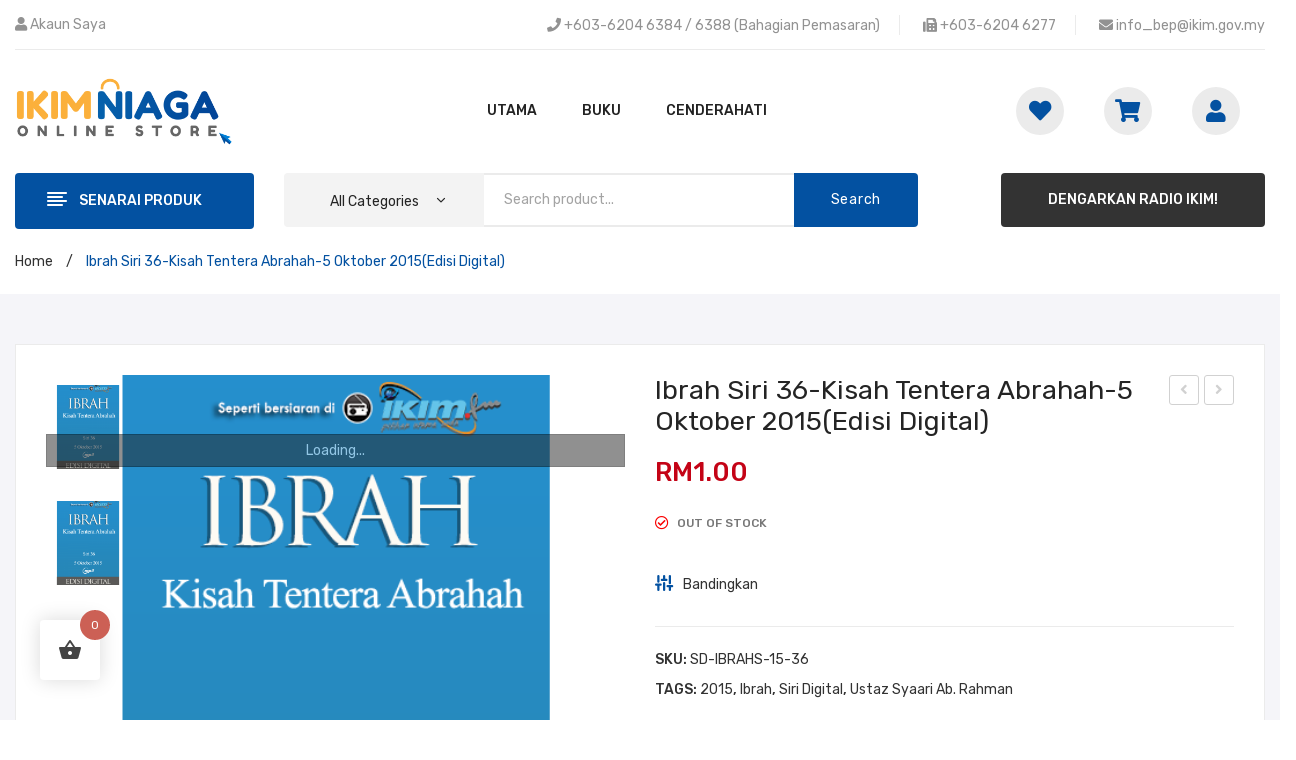

--- FILE ---
content_type: text/html; charset=UTF-8
request_url: https://ikimniaga.my/product/ibrah-siri-36-kisah-tentera-abrahah-5-oktober-2015edisi-digital/
body_size: 26613
content:
<!DOCTYPE html>
<html lang="en-US">
<head>
<meta charset="UTF-8" />
<meta name="viewport" content="width=device-width, initial-scale=1">
<link rel="profile" href="https://gmpg.org/xfn/11" />
<link rel="pingback" href="https://ikimniaga.my/xmlrpc.php" />
				<script>document.documentElement.className = document.documentElement.className + ' yes-js js_active js'</script>
				<title>Ibrah Siri 36-Kisah Tentera Abrahah-5 Oktober 2015(Edisi Digital) &#8211; IKIM Niaga</title>
<meta name='robots' content='max-image-preview:large' />
<link rel='dns-prefetch' href='//fonts.googleapis.com' />
<link rel='dns-prefetch' href='//use.fontawesome.com' />
<link rel='preconnect' href='https://fonts.gstatic.com' crossorigin />
<link rel="alternate" type="application/rss+xml" title="IKIM Niaga &raquo; Feed" href="https://ikimniaga.my/feed/" />
<link rel="alternate" type="application/rss+xml" title="IKIM Niaga &raquo; Comments Feed" href="https://ikimniaga.my/comments/feed/" />
<link rel="alternate" type="application/rss+xml" title="IKIM Niaga &raquo; Ibrah Siri 36-Kisah Tentera Abrahah-5 Oktober 2015(Edisi Digital) Comments Feed" href="https://ikimniaga.my/product/ibrah-siri-36-kisah-tentera-abrahah-5-oktober-2015edisi-digital/feed/" />
<script type="text/javascript">
window._wpemojiSettings = {"baseUrl":"https:\/\/s.w.org\/images\/core\/emoji\/14.0.0\/72x72\/","ext":".png","svgUrl":"https:\/\/s.w.org\/images\/core\/emoji\/14.0.0\/svg\/","svgExt":".svg","source":{"concatemoji":"https:\/\/ikimniaga.my\/wp-includes\/js\/wp-emoji-release.min.js?ver=6fbd73b3a53e785086a933cd091dfcd3"}};
/*! This file is auto-generated */
!function(i,n){var o,s,e;function c(e){try{var t={supportTests:e,timestamp:(new Date).valueOf()};sessionStorage.setItem(o,JSON.stringify(t))}catch(e){}}function p(e,t,n){e.clearRect(0,0,e.canvas.width,e.canvas.height),e.fillText(t,0,0);var t=new Uint32Array(e.getImageData(0,0,e.canvas.width,e.canvas.height).data),r=(e.clearRect(0,0,e.canvas.width,e.canvas.height),e.fillText(n,0,0),new Uint32Array(e.getImageData(0,0,e.canvas.width,e.canvas.height).data));return t.every(function(e,t){return e===r[t]})}function u(e,t,n){switch(t){case"flag":return n(e,"\ud83c\udff3\ufe0f\u200d\u26a7\ufe0f","\ud83c\udff3\ufe0f\u200b\u26a7\ufe0f")?!1:!n(e,"\ud83c\uddfa\ud83c\uddf3","\ud83c\uddfa\u200b\ud83c\uddf3")&&!n(e,"\ud83c\udff4\udb40\udc67\udb40\udc62\udb40\udc65\udb40\udc6e\udb40\udc67\udb40\udc7f","\ud83c\udff4\u200b\udb40\udc67\u200b\udb40\udc62\u200b\udb40\udc65\u200b\udb40\udc6e\u200b\udb40\udc67\u200b\udb40\udc7f");case"emoji":return!n(e,"\ud83e\udef1\ud83c\udffb\u200d\ud83e\udef2\ud83c\udfff","\ud83e\udef1\ud83c\udffb\u200b\ud83e\udef2\ud83c\udfff")}return!1}function f(e,t,n){var r="undefined"!=typeof WorkerGlobalScope&&self instanceof WorkerGlobalScope?new OffscreenCanvas(300,150):i.createElement("canvas"),a=r.getContext("2d",{willReadFrequently:!0}),o=(a.textBaseline="top",a.font="600 32px Arial",{});return e.forEach(function(e){o[e]=t(a,e,n)}),o}function t(e){var t=i.createElement("script");t.src=e,t.defer=!0,i.head.appendChild(t)}"undefined"!=typeof Promise&&(o="wpEmojiSettingsSupports",s=["flag","emoji"],n.supports={everything:!0,everythingExceptFlag:!0},e=new Promise(function(e){i.addEventListener("DOMContentLoaded",e,{once:!0})}),new Promise(function(t){var n=function(){try{var e=JSON.parse(sessionStorage.getItem(o));if("object"==typeof e&&"number"==typeof e.timestamp&&(new Date).valueOf()<e.timestamp+604800&&"object"==typeof e.supportTests)return e.supportTests}catch(e){}return null}();if(!n){if("undefined"!=typeof Worker&&"undefined"!=typeof OffscreenCanvas&&"undefined"!=typeof URL&&URL.createObjectURL&&"undefined"!=typeof Blob)try{var e="postMessage("+f.toString()+"("+[JSON.stringify(s),u.toString(),p.toString()].join(",")+"));",r=new Blob([e],{type:"text/javascript"}),a=new Worker(URL.createObjectURL(r),{name:"wpTestEmojiSupports"});return void(a.onmessage=function(e){c(n=e.data),a.terminate(),t(n)})}catch(e){}c(n=f(s,u,p))}t(n)}).then(function(e){for(var t in e)n.supports[t]=e[t],n.supports.everything=n.supports.everything&&n.supports[t],"flag"!==t&&(n.supports.everythingExceptFlag=n.supports.everythingExceptFlag&&n.supports[t]);n.supports.everythingExceptFlag=n.supports.everythingExceptFlag&&!n.supports.flag,n.DOMReady=!1,n.readyCallback=function(){n.DOMReady=!0}}).then(function(){return e}).then(function(){var e;n.supports.everything||(n.readyCallback(),(e=n.source||{}).concatemoji?t(e.concatemoji):e.wpemoji&&e.twemoji&&(t(e.twemoji),t(e.wpemoji)))}))}((window,document),window._wpemojiSettings);
</script>
<style type="text/css">
img.wp-smiley,
img.emoji {
	display: inline !important;
	border: none !important;
	box-shadow: none !important;
	height: 1em !important;
	width: 1em !important;
	margin: 0 0.07em !important;
	vertical-align: -0.1em !important;
	background: none !important;
	padding: 0 !important;
}
</style>
	<link rel='stylesheet' id='wp-block-library-css' href='https://ikimniaga.my/wp-includes/css/dist/block-library/style.min.css?ver=6fbd73b3a53e785086a933cd091dfcd3' type='text/css' media='all' />
<link rel='stylesheet' id='jquery-selectBox-css' href='https://ikimniaga.my/wp-content/plugins/yith-woocommerce-wishlist/assets/css/jquery.selectBox.css?ver=1.2.0' type='text/css' media='all' />
<link rel='stylesheet' id='yith-wcwl-font-awesome-css' href='https://ikimniaga.my/wp-content/plugins/yith-woocommerce-wishlist/assets/css/font-awesome.css?ver=4.7.0' type='text/css' media='all' />
<link rel='stylesheet' id='woocommerce_prettyPhoto_css-css' href='//ikimniaga.my/wp-content/plugins/woocommerce/assets/css/prettyPhoto.css?ver=3.1.6' type='text/css' media='all' />
<link rel='stylesheet' id='yith-wcwl-main-css' href='https://ikimniaga.my/wp-content/plugins/yith-woocommerce-wishlist/assets/css/style.css?ver=3.35.0' type='text/css' media='all' />
<style id='yith-wcwl-main-inline-css' type='text/css'>
.yith-wcwl-share li a{color: #FFFFFF;}.yith-wcwl-share li a:hover{color: #FFFFFF;}.yith-wcwl-share a.facebook{background: #39599E; background-color: #39599E;}.yith-wcwl-share a.facebook:hover{background: #595A5A; background-color: #595A5A;}.yith-wcwl-share a.twitter{background: #45AFE2; background-color: #45AFE2;}.yith-wcwl-share a.twitter:hover{background: #595A5A; background-color: #595A5A;}.yith-wcwl-share a.email{background: #FBB102; background-color: #FBB102;}.yith-wcwl-share a.email:hover{background: #595A5A; background-color: #595A5A;}.yith-wcwl-share a.whatsapp{background: #00A901; background-color: #00A901;}.yith-wcwl-share a.whatsapp:hover{background: #595A5A; background-color: #595A5A;}
</style>
<style id='font-awesome-svg-styles-default-inline-css' type='text/css'>
.svg-inline--fa {
  display: inline-block;
  height: 1em;
  overflow: visible;
  vertical-align: -.125em;
}
</style>
<link rel='stylesheet' id='font-awesome-svg-styles-css' href='https://ikimniaga.my/wp-content/uploads/font-awesome/v5.15.3/css/svg-with-js.css' type='text/css' media='all' />
<style id='font-awesome-svg-styles-inline-css' type='text/css'>
   .wp-block-font-awesome-icon svg::before,
   .wp-rich-text-font-awesome-icon svg::before {content: unset;}
</style>
<style id='classic-theme-styles-inline-css' type='text/css'>
/*! This file is auto-generated */
.wp-block-button__link{color:#fff;background-color:#32373c;border-radius:9999px;box-shadow:none;text-decoration:none;padding:calc(.667em + 2px) calc(1.333em + 2px);font-size:1.125em}.wp-block-file__button{background:#32373c;color:#fff;text-decoration:none}
</style>
<style id='global-styles-inline-css' type='text/css'>
body{--wp--preset--color--black: #000000;--wp--preset--color--cyan-bluish-gray: #abb8c3;--wp--preset--color--white: #ffffff;--wp--preset--color--pale-pink: #f78da7;--wp--preset--color--vivid-red: #cf2e2e;--wp--preset--color--luminous-vivid-orange: #ff6900;--wp--preset--color--luminous-vivid-amber: #fcb900;--wp--preset--color--light-green-cyan: #7bdcb5;--wp--preset--color--vivid-green-cyan: #00d084;--wp--preset--color--pale-cyan-blue: #8ed1fc;--wp--preset--color--vivid-cyan-blue: #0693e3;--wp--preset--color--vivid-purple: #9b51e0;--wp--preset--gradient--vivid-cyan-blue-to-vivid-purple: linear-gradient(135deg,rgba(6,147,227,1) 0%,rgb(155,81,224) 100%);--wp--preset--gradient--light-green-cyan-to-vivid-green-cyan: linear-gradient(135deg,rgb(122,220,180) 0%,rgb(0,208,130) 100%);--wp--preset--gradient--luminous-vivid-amber-to-luminous-vivid-orange: linear-gradient(135deg,rgba(252,185,0,1) 0%,rgba(255,105,0,1) 100%);--wp--preset--gradient--luminous-vivid-orange-to-vivid-red: linear-gradient(135deg,rgba(255,105,0,1) 0%,rgb(207,46,46) 100%);--wp--preset--gradient--very-light-gray-to-cyan-bluish-gray: linear-gradient(135deg,rgb(238,238,238) 0%,rgb(169,184,195) 100%);--wp--preset--gradient--cool-to-warm-spectrum: linear-gradient(135deg,rgb(74,234,220) 0%,rgb(151,120,209) 20%,rgb(207,42,186) 40%,rgb(238,44,130) 60%,rgb(251,105,98) 80%,rgb(254,248,76) 100%);--wp--preset--gradient--blush-light-purple: linear-gradient(135deg,rgb(255,206,236) 0%,rgb(152,150,240) 100%);--wp--preset--gradient--blush-bordeaux: linear-gradient(135deg,rgb(254,205,165) 0%,rgb(254,45,45) 50%,rgb(107,0,62) 100%);--wp--preset--gradient--luminous-dusk: linear-gradient(135deg,rgb(255,203,112) 0%,rgb(199,81,192) 50%,rgb(65,88,208) 100%);--wp--preset--gradient--pale-ocean: linear-gradient(135deg,rgb(255,245,203) 0%,rgb(182,227,212) 50%,rgb(51,167,181) 100%);--wp--preset--gradient--electric-grass: linear-gradient(135deg,rgb(202,248,128) 0%,rgb(113,206,126) 100%);--wp--preset--gradient--midnight: linear-gradient(135deg,rgb(2,3,129) 0%,rgb(40,116,252) 100%);--wp--preset--font-size--small: 13px;--wp--preset--font-size--medium: 20px;--wp--preset--font-size--large: 36px;--wp--preset--font-size--x-large: 42px;--wp--preset--spacing--20: 0.44rem;--wp--preset--spacing--30: 0.67rem;--wp--preset--spacing--40: 1rem;--wp--preset--spacing--50: 1.5rem;--wp--preset--spacing--60: 2.25rem;--wp--preset--spacing--70: 3.38rem;--wp--preset--spacing--80: 5.06rem;--wp--preset--shadow--natural: 6px 6px 9px rgba(0, 0, 0, 0.2);--wp--preset--shadow--deep: 12px 12px 50px rgba(0, 0, 0, 0.4);--wp--preset--shadow--sharp: 6px 6px 0px rgba(0, 0, 0, 0.2);--wp--preset--shadow--outlined: 6px 6px 0px -3px rgba(255, 255, 255, 1), 6px 6px rgba(0, 0, 0, 1);--wp--preset--shadow--crisp: 6px 6px 0px rgba(0, 0, 0, 1);}:where(.is-layout-flex){gap: 0.5em;}:where(.is-layout-grid){gap: 0.5em;}body .is-layout-flow > .alignleft{float: left;margin-inline-start: 0;margin-inline-end: 2em;}body .is-layout-flow > .alignright{float: right;margin-inline-start: 2em;margin-inline-end: 0;}body .is-layout-flow > .aligncenter{margin-left: auto !important;margin-right: auto !important;}body .is-layout-constrained > .alignleft{float: left;margin-inline-start: 0;margin-inline-end: 2em;}body .is-layout-constrained > .alignright{float: right;margin-inline-start: 2em;margin-inline-end: 0;}body .is-layout-constrained > .aligncenter{margin-left: auto !important;margin-right: auto !important;}body .is-layout-constrained > :where(:not(.alignleft):not(.alignright):not(.alignfull)){max-width: var(--wp--style--global--content-size);margin-left: auto !important;margin-right: auto !important;}body .is-layout-constrained > .alignwide{max-width: var(--wp--style--global--wide-size);}body .is-layout-flex{display: flex;}body .is-layout-flex{flex-wrap: wrap;align-items: center;}body .is-layout-flex > *{margin: 0;}body .is-layout-grid{display: grid;}body .is-layout-grid > *{margin: 0;}:where(.wp-block-columns.is-layout-flex){gap: 2em;}:where(.wp-block-columns.is-layout-grid){gap: 2em;}:where(.wp-block-post-template.is-layout-flex){gap: 1.25em;}:where(.wp-block-post-template.is-layout-grid){gap: 1.25em;}.has-black-color{color: var(--wp--preset--color--black) !important;}.has-cyan-bluish-gray-color{color: var(--wp--preset--color--cyan-bluish-gray) !important;}.has-white-color{color: var(--wp--preset--color--white) !important;}.has-pale-pink-color{color: var(--wp--preset--color--pale-pink) !important;}.has-vivid-red-color{color: var(--wp--preset--color--vivid-red) !important;}.has-luminous-vivid-orange-color{color: var(--wp--preset--color--luminous-vivid-orange) !important;}.has-luminous-vivid-amber-color{color: var(--wp--preset--color--luminous-vivid-amber) !important;}.has-light-green-cyan-color{color: var(--wp--preset--color--light-green-cyan) !important;}.has-vivid-green-cyan-color{color: var(--wp--preset--color--vivid-green-cyan) !important;}.has-pale-cyan-blue-color{color: var(--wp--preset--color--pale-cyan-blue) !important;}.has-vivid-cyan-blue-color{color: var(--wp--preset--color--vivid-cyan-blue) !important;}.has-vivid-purple-color{color: var(--wp--preset--color--vivid-purple) !important;}.has-black-background-color{background-color: var(--wp--preset--color--black) !important;}.has-cyan-bluish-gray-background-color{background-color: var(--wp--preset--color--cyan-bluish-gray) !important;}.has-white-background-color{background-color: var(--wp--preset--color--white) !important;}.has-pale-pink-background-color{background-color: var(--wp--preset--color--pale-pink) !important;}.has-vivid-red-background-color{background-color: var(--wp--preset--color--vivid-red) !important;}.has-luminous-vivid-orange-background-color{background-color: var(--wp--preset--color--luminous-vivid-orange) !important;}.has-luminous-vivid-amber-background-color{background-color: var(--wp--preset--color--luminous-vivid-amber) !important;}.has-light-green-cyan-background-color{background-color: var(--wp--preset--color--light-green-cyan) !important;}.has-vivid-green-cyan-background-color{background-color: var(--wp--preset--color--vivid-green-cyan) !important;}.has-pale-cyan-blue-background-color{background-color: var(--wp--preset--color--pale-cyan-blue) !important;}.has-vivid-cyan-blue-background-color{background-color: var(--wp--preset--color--vivid-cyan-blue) !important;}.has-vivid-purple-background-color{background-color: var(--wp--preset--color--vivid-purple) !important;}.has-black-border-color{border-color: var(--wp--preset--color--black) !important;}.has-cyan-bluish-gray-border-color{border-color: var(--wp--preset--color--cyan-bluish-gray) !important;}.has-white-border-color{border-color: var(--wp--preset--color--white) !important;}.has-pale-pink-border-color{border-color: var(--wp--preset--color--pale-pink) !important;}.has-vivid-red-border-color{border-color: var(--wp--preset--color--vivid-red) !important;}.has-luminous-vivid-orange-border-color{border-color: var(--wp--preset--color--luminous-vivid-orange) !important;}.has-luminous-vivid-amber-border-color{border-color: var(--wp--preset--color--luminous-vivid-amber) !important;}.has-light-green-cyan-border-color{border-color: var(--wp--preset--color--light-green-cyan) !important;}.has-vivid-green-cyan-border-color{border-color: var(--wp--preset--color--vivid-green-cyan) !important;}.has-pale-cyan-blue-border-color{border-color: var(--wp--preset--color--pale-cyan-blue) !important;}.has-vivid-cyan-blue-border-color{border-color: var(--wp--preset--color--vivid-cyan-blue) !important;}.has-vivid-purple-border-color{border-color: var(--wp--preset--color--vivid-purple) !important;}.has-vivid-cyan-blue-to-vivid-purple-gradient-background{background: var(--wp--preset--gradient--vivid-cyan-blue-to-vivid-purple) !important;}.has-light-green-cyan-to-vivid-green-cyan-gradient-background{background: var(--wp--preset--gradient--light-green-cyan-to-vivid-green-cyan) !important;}.has-luminous-vivid-amber-to-luminous-vivid-orange-gradient-background{background: var(--wp--preset--gradient--luminous-vivid-amber-to-luminous-vivid-orange) !important;}.has-luminous-vivid-orange-to-vivid-red-gradient-background{background: var(--wp--preset--gradient--luminous-vivid-orange-to-vivid-red) !important;}.has-very-light-gray-to-cyan-bluish-gray-gradient-background{background: var(--wp--preset--gradient--very-light-gray-to-cyan-bluish-gray) !important;}.has-cool-to-warm-spectrum-gradient-background{background: var(--wp--preset--gradient--cool-to-warm-spectrum) !important;}.has-blush-light-purple-gradient-background{background: var(--wp--preset--gradient--blush-light-purple) !important;}.has-blush-bordeaux-gradient-background{background: var(--wp--preset--gradient--blush-bordeaux) !important;}.has-luminous-dusk-gradient-background{background: var(--wp--preset--gradient--luminous-dusk) !important;}.has-pale-ocean-gradient-background{background: var(--wp--preset--gradient--pale-ocean) !important;}.has-electric-grass-gradient-background{background: var(--wp--preset--gradient--electric-grass) !important;}.has-midnight-gradient-background{background: var(--wp--preset--gradient--midnight) !important;}.has-small-font-size{font-size: var(--wp--preset--font-size--small) !important;}.has-medium-font-size{font-size: var(--wp--preset--font-size--medium) !important;}.has-large-font-size{font-size: var(--wp--preset--font-size--large) !important;}.has-x-large-font-size{font-size: var(--wp--preset--font-size--x-large) !important;}
.wp-block-navigation a:where(:not(.wp-element-button)){color: inherit;}
:where(.wp-block-post-template.is-layout-flex){gap: 1.25em;}:where(.wp-block-post-template.is-layout-grid){gap: 1.25em;}
:where(.wp-block-columns.is-layout-flex){gap: 2em;}:where(.wp-block-columns.is-layout-grid){gap: 2em;}
.wp-block-pullquote{font-size: 1.5em;line-height: 1.6;}
</style>
<link rel='stylesheet' id='contact-form-7-css' href='https://ikimniaga.my/wp-content/plugins/contact-form-7/includes/css/styles.css?ver=5.9.8' type='text/css' media='all' />
<link rel='stylesheet' id='woocommerce-layout-css' href='https://ikimniaga.my/wp-content/plugins/woocommerce/assets/css/woocommerce-layout.css?ver=8.7.2' type='text/css' media='all' />
<link rel='stylesheet' id='woocommerce-smallscreen-css' href='https://ikimniaga.my/wp-content/plugins/woocommerce/assets/css/woocommerce-smallscreen.css?ver=8.7.2' type='text/css' media='only screen and (max-width: 768px)' />
<link rel='stylesheet' id='woocommerce-general-css' href='https://ikimniaga.my/wp-content/plugins/woocommerce/assets/css/woocommerce.css?ver=8.7.2' type='text/css' media='all' />
<style id='woocommerce-inline-inline-css' type='text/css'>
.woocommerce form .form-row .required { visibility: visible; }
</style>
<link rel='stylesheet' id='hint-css' href='https://ikimniaga.my/wp-content/plugins/woo-fly-cart/assets/hint/hint.min.css?ver=6fbd73b3a53e785086a933cd091dfcd3' type='text/css' media='all' />
<link rel='stylesheet' id='perfect-scrollbar-css' href='https://ikimniaga.my/wp-content/plugins/woo-fly-cart/assets/perfect-scrollbar/css/perfect-scrollbar.min.css?ver=6fbd73b3a53e785086a933cd091dfcd3' type='text/css' media='all' />
<link rel='stylesheet' id='perfect-scrollbar-wpc-css' href='https://ikimniaga.my/wp-content/plugins/woo-fly-cart/assets/perfect-scrollbar/css/custom-theme.css?ver=6fbd73b3a53e785086a933cd091dfcd3' type='text/css' media='all' />
<link rel='stylesheet' id='woofc-fonts-css' href='https://ikimniaga.my/wp-content/plugins/woo-fly-cart/assets/css/fonts.css?ver=6fbd73b3a53e785086a933cd091dfcd3' type='text/css' media='all' />
<link rel='stylesheet' id='woofc-frontend-css' href='https://ikimniaga.my/wp-content/plugins/woo-fly-cart/assets/css/frontend.css?ver=5.9.9' type='text/css' media='all' />
<style id='woofc-frontend-inline-css' type='text/css'>
.woofc-area.woofc-style-01 .woofc-inner, .woofc-area.woofc-style-03 .woofc-inner, .woofc-area.woofc-style-02 .woofc-area-bot .woofc-action .woofc-action-inner > div a:hover, .woofc-area.woofc-style-04 .woofc-area-bot .woofc-action .woofc-action-inner > div a:hover {
                            background-color: #cc6055;
                        }

                        .woofc-area.woofc-style-01 .woofc-area-bot .woofc-action .woofc-action-inner > div a, .woofc-area.woofc-style-02 .woofc-area-bot .woofc-action .woofc-action-inner > div a, .woofc-area.woofc-style-03 .woofc-area-bot .woofc-action .woofc-action-inner > div a, .woofc-area.woofc-style-04 .woofc-area-bot .woofc-action .woofc-action-inner > div a {
                            outline: none;
                            color: #cc6055;
                        }

                        .woofc-area.woofc-style-02 .woofc-area-bot .woofc-action .woofc-action-inner > div a, .woofc-area.woofc-style-04 .woofc-area-bot .woofc-action .woofc-action-inner > div a {
                            border-color: #cc6055;
                        }

                        .woofc-area.woofc-style-05 .woofc-inner{
                            background-color: #cc6055;
                            background-image: url('');
                            background-size: cover;
                            background-position: center;
                            background-repeat: no-repeat;
                        }
                        
                        .woofc-count span {
                            background-color: #cc6055;
                        }
</style>
<link rel='stylesheet' id='yith_wcbm_badge_style-css' href='https://ikimniaga.my/wp-content/plugins/yith-woocommerce-badges-management/assets/css/frontend.css?ver=3.0.0' type='text/css' media='all' />
<style id='yith_wcbm_badge_style-inline-css' type='text/css'>
.yith-wcbm-badge.yith-wcbm-badge-text.yith-wcbm-badge-26523 {
				bottom: 0; left: 50%; 
				
				-ms-transform: translateX(-50%); 
				-webkit-transform: translateX(-50%); 
				transform: translateX(-50%);
				padding: 0px 0px 0px 0px;
				background-color:#f92929; border-radius: 0px 0px 0px 0px; width:150px; height:50px;
			}
</style>
<link rel='stylesheet' id='yith-gfont-open-sans-css' href='https://ikimniaga.my/wp-content/plugins/yith-woocommerce-badges-management/assets/fonts/open-sans/style.css?ver=3.0.0' type='text/css' media='all' />
<link rel='stylesheet' id='jquery-colorbox-css' href='https://ikimniaga.my/wp-content/plugins/yith-woocommerce-compare/assets/css/colorbox.css?ver=1.4.21' type='text/css' media='all' />
<link rel='stylesheet' id='antomi-style-css' href='https://ikimniaga.my/wp-content/themes/antomi/style.css?ver=6fbd73b3a53e785086a933cd091dfcd3' type='text/css' media='all' />
<link rel='stylesheet' id='child-style-css' href='https://ikimniaga.my/wp-content/themes/antomi-child/style.css?ver=1.0' type='text/css' media='all' />
<link rel='stylesheet' id='owl-carousel-css' href='https://ikimniaga.my/wp-content/themes/antomi/css/owl.carousel.min.css?ver=2.3.4' type='text/css' media='all' />
<link rel='stylesheet' id='chosen-css' href='https://ikimniaga.my/wp-content/themes/antomi/js/chosen/chosen.min.css?ver=1.3.0' type='text/css' media='all' />
<link rel='stylesheet' id='antomi-fonts-css' href='//fonts.googleapis.com/css?family=Rubik%3A400%2C500%2C600%2C700%2C900&#038;subset=latin%2Clatin-ext' type='text/css' media='all' />
<link rel='stylesheet' id='megamenu-css' href='https://ikimniaga.my/wp-content/themes/antomi/css/megamenu_style.css?ver=2.0.4' type='text/css' media='all' />
<link rel='stylesheet' id='fontawesome-css' href='https://ikimniaga.my/wp-content/themes/antomi/css/font-awesome.min.css?ver=4.7.0' type='text/css' media='all' />
<link rel='stylesheet' id='plaza-icons-css' href='https://ikimniaga.my/wp-content/themes/antomi/css/plaza-icon.css' type='text/css' media='all' />
<link rel='stylesheet' id='bootstrap-css' href='https://ikimniaga.my/wp-content/themes/antomi/css/bootstrap.min.css?ver=4.1.1' type='text/css' media='all' />
<link rel='stylesheet' id='antomi-theme-css' href='https://ikimniaga.my/wp-content/themes/antomi/css/theme1.css' type='text/css' media='all' />
<link rel='stylesheet' id='antomi-custom-css' href='https://ikimniaga.my/wp-content/themes/antomi/css/opt_css.css' type='text/css' media='all' />
<style id='antomi-custom-inline-css' type='text/css'>
.vc_custom_1625713233076{background-color: #ffffff !important;}
.vc_custom_1619151016221{padding-top: 35px !important;}
.vc_custom_1625722497290{padding-top: 27px !important;padding-bottom: 27px !important;}.vc_custom_1628230203113{margin-right: 25px !important;}
.vc_custom_1552294632784{padding-top: 15px !important;padding-bottom: 15px !important;}
.vc_custom_1627804651857{padding-top: 15px !important;}.vc_custom_1628052263055{padding-top: 10px !important;}.vc_custom_1628052277322{padding-top: 10px !important;}.vc_custom_1628052298204{padding-top: 10px !important;}
</style>
<link rel='stylesheet' id='font-awesome-official-css' href='https://use.fontawesome.com/releases/v5.15.3/css/all.css' type='text/css' media='all' integrity="sha384-SZXxX4whJ79/gErwcOYf+zWLeJdY/qpuqC4cAa9rOGUstPomtqpuNWT9wdPEn2fk" crossorigin="anonymous" />
<link rel='stylesheet' id='mm_icomoon-css' href='https://ikimniaga.my/wp-content/plugins/mega_main_menu/framework/src/css/icomoon.css?ver=2.2.1' type='text/css' media='all' />
<link rel='stylesheet' id='mmm_mega_main_menu-css' href='https://ikimniaga.my/wp-content/plugins/mega_main_menu/src/css/cache.skin.css?ver=1699269254' type='text/css' media='all' />
<link rel='stylesheet' id='ywzm-prettyPhoto-css' href='//ikimniaga.my/wp-content/plugins/woocommerce/assets/css/prettyPhoto.css?ver=2.1.1' type='text/css' media='all' />
<style id='ywzm-prettyPhoto-inline-css' type='text/css'>

                    div.pp_woocommerce a.pp_contract, div.pp_woocommerce a.pp_expand{
                        content: unset !important;
                        background-color: white;
                        width: 25px;
                        height: 25px;
                        margin-top: 5px;
						margin-left: 5px;
                    }

                    div.pp_woocommerce a.pp_contract, div.pp_woocommerce a.pp_expand:hover{
                        background-color: white;
                    }
                     div.pp_woocommerce a.pp_contract, div.pp_woocommerce a.pp_contract:hover{
                        background-color: white;
                    }

                    a.pp_expand:before, a.pp_contract:before{
                    content: unset !important;
                    }

                     a.pp_expand .expand-button-hidden svg, a.pp_contract .expand-button-hidden svg{
                       width: 25px;
                       height: 25px;
                       padding: 5px;
					}

					.expand-button-hidden path{
                       fill: black;
					}

                    
</style>
<link rel='stylesheet' id='ywzm-magnifier-css' href='https://ikimniaga.my/wp-content/plugins/yith-woocommerce-zoom-magnifier/assets/css/yith_magnifier.css?ver=2.1.1' type='text/css' media='all' />
<link rel='stylesheet' id='ywzm_frontend-css' href='https://ikimniaga.my/wp-content/plugins/yith-woocommerce-zoom-magnifier/assets/css/frontend.css?ver=2.1.1' type='text/css' media='all' />
<style id='ywzm_frontend-inline-css' type='text/css'>

                    #slider-prev, #slider-next {
                        background-color: white;
                        border: 2px solid black;
                        width:25px !important;
                        height:25px !important;
                    }

                    .yith_slider_arrow span{
                        width:25px !important;
                        height:25px !important;
                    }
                    
                    #slider-prev:hover, #slider-next:hover {
                        background-color: white;
                        border: 2px solid black;
                    }
                    
                   .thumbnails.slider path:hover {
                        fill:black;
                    }
                    
                    .thumbnails.slider path {
                        fill:black;
                        width:25px !important;
                        height:25px !important;
                    }

                    .thumbnails.slider svg {
                       width: 22px;
                       height: 22px;
                    }

                    
                    div.pp_woocommerce a.yith_expand {
                     background-color: white;
                     width: 25px;
                     height: 25px;
                     top: 10px;
                     bottom: initial;
                     left: initial;
                     right: 10px;
                     border-radius: 0%;
                    }

                    .expand-button-hidden svg{
                       width: 25px;
                       height: 25px;
					}

					.expand-button-hidden path{
                       fill: black;
					}
                    
</style>
<link rel="preload" as="style" href="https://fonts.googleapis.com/css?family=Rubik:300,400,500,600,700,800,900,300italic,400italic,500italic,600italic,700italic,800italic,900italic&#038;display=swap&#038;ver=1627729531" /><link rel="stylesheet" href="https://fonts.googleapis.com/css?family=Rubik:300,400,500,600,700,800,900,300italic,400italic,500italic,600italic,700italic,800italic,900italic&#038;display=swap&#038;ver=1627729531" media="print" onload="this.media='all'"><noscript><link rel="stylesheet" href="https://fonts.googleapis.com/css?family=Rubik:300,400,500,600,700,800,900,300italic,400italic,500italic,600italic,700italic,800italic,900italic&#038;display=swap&#038;ver=1627729531" /></noscript><link rel='stylesheet' id='font-awesome-official-v4shim-css' href='https://use.fontawesome.com/releases/v5.15.3/css/v4-shims.css' type='text/css' media='all' integrity="sha384-C2B+KlPW+WkR0Ld9loR1x3cXp7asA0iGVodhCoJ4hwrWm/d9qKS59BGisq+2Y0/D" crossorigin="anonymous" />
<style id='font-awesome-official-v4shim-inline-css' type='text/css'>
@font-face {
font-family: "FontAwesome";
font-display: block;
src: url("https://use.fontawesome.com/releases/v5.15.3/webfonts/fa-brands-400.eot"),
		url("https://use.fontawesome.com/releases/v5.15.3/webfonts/fa-brands-400.eot?#iefix") format("embedded-opentype"),
		url("https://use.fontawesome.com/releases/v5.15.3/webfonts/fa-brands-400.woff2") format("woff2"),
		url("https://use.fontawesome.com/releases/v5.15.3/webfonts/fa-brands-400.woff") format("woff"),
		url("https://use.fontawesome.com/releases/v5.15.3/webfonts/fa-brands-400.ttf") format("truetype"),
		url("https://use.fontawesome.com/releases/v5.15.3/webfonts/fa-brands-400.svg#fontawesome") format("svg");
}

@font-face {
font-family: "FontAwesome";
font-display: block;
src: url("https://use.fontawesome.com/releases/v5.15.3/webfonts/fa-solid-900.eot"),
		url("https://use.fontawesome.com/releases/v5.15.3/webfonts/fa-solid-900.eot?#iefix") format("embedded-opentype"),
		url("https://use.fontawesome.com/releases/v5.15.3/webfonts/fa-solid-900.woff2") format("woff2"),
		url("https://use.fontawesome.com/releases/v5.15.3/webfonts/fa-solid-900.woff") format("woff"),
		url("https://use.fontawesome.com/releases/v5.15.3/webfonts/fa-solid-900.ttf") format("truetype"),
		url("https://use.fontawesome.com/releases/v5.15.3/webfonts/fa-solid-900.svg#fontawesome") format("svg");
}

@font-face {
font-family: "FontAwesome";
font-display: block;
src: url("https://use.fontawesome.com/releases/v5.15.3/webfonts/fa-regular-400.eot"),
		url("https://use.fontawesome.com/releases/v5.15.3/webfonts/fa-regular-400.eot?#iefix") format("embedded-opentype"),
		url("https://use.fontawesome.com/releases/v5.15.3/webfonts/fa-regular-400.woff2") format("woff2"),
		url("https://use.fontawesome.com/releases/v5.15.3/webfonts/fa-regular-400.woff") format("woff"),
		url("https://use.fontawesome.com/releases/v5.15.3/webfonts/fa-regular-400.ttf") format("truetype"),
		url("https://use.fontawesome.com/releases/v5.15.3/webfonts/fa-regular-400.svg#fontawesome") format("svg");
unicode-range: U+F004-F005,U+F007,U+F017,U+F022,U+F024,U+F02E,U+F03E,U+F044,U+F057-F059,U+F06E,U+F070,U+F075,U+F07B-F07C,U+F080,U+F086,U+F089,U+F094,U+F09D,U+F0A0,U+F0A4-F0A7,U+F0C5,U+F0C7-F0C8,U+F0E0,U+F0EB,U+F0F3,U+F0F8,U+F0FE,U+F111,U+F118-F11A,U+F11C,U+F133,U+F144,U+F146,U+F14A,U+F14D-F14E,U+F150-F152,U+F15B-F15C,U+F164-F165,U+F185-F186,U+F191-F192,U+F1AD,U+F1C1-F1C9,U+F1CD,U+F1D8,U+F1E3,U+F1EA,U+F1F6,U+F1F9,U+F20A,U+F247-F249,U+F24D,U+F254-F25B,U+F25D,U+F267,U+F271-F274,U+F279,U+F28B,U+F28D,U+F2B5-F2B6,U+F2B9,U+F2BB,U+F2BD,U+F2C1-F2C2,U+F2D0,U+F2D2,U+F2DC,U+F2ED,U+F328,U+F358-F35B,U+F3A5,U+F3D1,U+F410,U+F4AD;
}
</style>
<!--n2css--><!--n2js--><script type='text/javascript' src='https://ikimniaga.my/wp-includes/js/jquery/jquery.min.js?ver=3.7.0' id='jquery-core-js'></script>
<script type='text/javascript' src='https://ikimniaga.my/wp-includes/js/jquery/jquery-migrate.min.js?ver=3.4.1' id='jquery-migrate-js'></script>
<script type='text/javascript' src='https://ikimniaga.my/wp-content/plugins/woocommerce/assets/js/jquery-blockui/jquery.blockUI.min.js?ver=2.7.0-wc.8.7.2' id='jquery-blockui-js' data-wp-strategy='defer'></script>
<script type='text/javascript' id='wc-add-to-cart-js-extra'>
/* <![CDATA[ */
var wc_add_to_cart_params = {"ajax_url":"\/wp-admin\/admin-ajax.php","wc_ajax_url":"\/?wc-ajax=%%endpoint%%","i18n_view_cart":"View cart","cart_url":"https:\/\/ikimniaga.my\/cart\/","is_cart":"","cart_redirect_after_add":"no"};
/* ]]> */
</script>
<script type='text/javascript' src='https://ikimniaga.my/wp-content/plugins/woocommerce/assets/js/frontend/add-to-cart.min.js?ver=8.7.2' id='wc-add-to-cart-js' data-wp-strategy='defer'></script>
<script type='text/javascript' id='wc-single-product-js-extra'>
/* <![CDATA[ */
var wc_single_product_params = {"i18n_required_rating_text":"Please select a rating","review_rating_required":"yes","flexslider":{"rtl":false,"animation":"slide","smoothHeight":true,"directionNav":false,"controlNav":"thumbnails","slideshow":false,"animationSpeed":500,"animationLoop":false,"allowOneSlide":false},"zoom_enabled":"","zoom_options":[],"photoswipe_enabled":"","photoswipe_options":{"shareEl":false,"closeOnScroll":false,"history":false,"hideAnimationDuration":0,"showAnimationDuration":0},"flexslider_enabled":""};
/* ]]> */
</script>
<script type='text/javascript' src='https://ikimniaga.my/wp-content/plugins/woocommerce/assets/js/frontend/single-product.min.js?ver=8.7.2' id='wc-single-product-js' defer data-wp-strategy='defer'></script>
<script type='text/javascript' src='https://ikimniaga.my/wp-content/plugins/woocommerce/assets/js/js-cookie/js.cookie.min.js?ver=2.1.4-wc.8.7.2' id='js-cookie-js' data-wp-strategy='defer'></script>
<script type='text/javascript' id='woocommerce-js-extra'>
/* <![CDATA[ */
var woocommerce_params = {"ajax_url":"\/wp-admin\/admin-ajax.php","wc_ajax_url":"\/?wc-ajax=%%endpoint%%"};
/* ]]> */
</script>
<script type='text/javascript' src='https://ikimniaga.my/wp-content/plugins/woocommerce/assets/js/frontend/woocommerce.min.js?ver=8.7.2' id='woocommerce-js' defer data-wp-strategy='defer'></script>
<script type='text/javascript' src='https://ikimniaga.my/wp-content/plugins/js_composer/assets/js/vendors/woocommerce-add-to-cart.js?ver=8.2' id='vc_woocommerce-add-to-cart-js-js'></script>
<script type='text/javascript' id='wc-cart-fragments-js-extra'>
/* <![CDATA[ */
var wc_cart_fragments_params = {"ajax_url":"\/wp-admin\/admin-ajax.php","wc_ajax_url":"\/?wc-ajax=%%endpoint%%","cart_hash_key":"wc_cart_hash_364fc88a5405da73a9fb5cc648736dd1","fragment_name":"wc_fragments_364fc88a5405da73a9fb5cc648736dd1","request_timeout":"5000"};
/* ]]> */
</script>
<script type='text/javascript' src='https://ikimniaga.my/wp-content/plugins/woocommerce/assets/js/frontend/cart-fragments.min.js?ver=8.7.2' id='wc-cart-fragments-js' data-wp-strategy='defer'></script>
<script id="pushengage-sdk-init-js-after" type="text/javascript">
console.error("You haven’t finished setting up your site with PushEngage. Please connect your account!!");
</script>
<script></script><link rel="https://api.w.org/" href="https://ikimniaga.my/wp-json/" /><link rel="alternate" type="application/json" href="https://ikimniaga.my/wp-json/wp/v2/product/10616" /><link rel="EditURI" type="application/rsd+xml" title="RSD" href="https://ikimniaga.my/xmlrpc.php?rsd" />

<link rel="canonical" href="https://ikimniaga.my/product/ibrah-siri-36-kisah-tentera-abrahah-5-oktober-2015edisi-digital/" />
<link rel='shortlink' href='https://ikimniaga.my/?p=10616' />
<link rel="alternate" type="application/json+oembed" href="https://ikimniaga.my/wp-json/oembed/1.0/embed?url=https%3A%2F%2Fikimniaga.my%2Fproduct%2Fibrah-siri-36-kisah-tentera-abrahah-5-oktober-2015edisi-digital%2F" />
<link rel="alternate" type="text/xml+oembed" href="https://ikimniaga.my/wp-json/oembed/1.0/embed?url=https%3A%2F%2Fikimniaga.my%2Fproduct%2Fibrah-siri-36-kisah-tentera-abrahah-5-oktober-2015edisi-digital%2F&#038;format=xml" />
<meta name="generator" content="Redux 4.5.10" /><script type="text/javascript">
(function(url){
	if(/(?:Chrome\/26\.0\.1410\.63 Safari\/537\.31|WordfenceTestMonBot)/.test(navigator.userAgent)){ return; }
	var addEvent = function(evt, handler) {
		if (window.addEventListener) {
			document.addEventListener(evt, handler, false);
		} else if (window.attachEvent) {
			document.attachEvent('on' + evt, handler);
		}
	};
	var removeEvent = function(evt, handler) {
		if (window.removeEventListener) {
			document.removeEventListener(evt, handler, false);
		} else if (window.detachEvent) {
			document.detachEvent('on' + evt, handler);
		}
	};
	var evts = 'contextmenu dblclick drag dragend dragenter dragleave dragover dragstart drop keydown keypress keyup mousedown mousemove mouseout mouseover mouseup mousewheel scroll'.split(' ');
	var logHuman = function() {
		if (window.wfLogHumanRan) { return; }
		window.wfLogHumanRan = true;
		var wfscr = document.createElement('script');
		wfscr.type = 'text/javascript';
		wfscr.async = true;
		wfscr.src = url + '&r=' + Math.random();
		(document.getElementsByTagName('head')[0]||document.getElementsByTagName('body')[0]).appendChild(wfscr);
		for (var i = 0; i < evts.length; i++) {
			removeEvent(evts[i], logHuman);
		}
	};
	for (var i = 0; i < evts.length; i++) {
		addEvent(evts[i], logHuman);
	}
})('//ikimniaga.my/?wordfence_lh=1&hid=02266A5449E84500C4207FBDE072E267');
</script>		<script>
			document.documentElement.className = document.documentElement.className.replace('no-js', 'js');
		</script>
				<style>
			.no-js img.lazyload {
				display: none;
			}

			figure.wp-block-image img.lazyloading {
				min-width: 150px;
			}

						.lazyload, .lazyloading {
				opacity: 0;
			}

			.lazyloaded {
				opacity: 1;
				transition: opacity 400ms;
				transition-delay: 0ms;
			}

					</style>
			<noscript><style>.woocommerce-product-gallery{ opacity: 1 !important; }</style></noscript>
	<meta name="generator" content="Powered by WPBakery Page Builder - drag and drop page builder for WordPress."/>
<link rel="icon" href="https://ikimniaga.my/wp-content/uploads/2021/07/cropped-favicon-2-32x32.png" sizes="32x32" />
<link rel="icon" href="https://ikimniaga.my/wp-content/uploads/2021/07/cropped-favicon-2-192x192.png" sizes="192x192" />
<link rel="apple-touch-icon" href="https://ikimniaga.my/wp-content/uploads/2021/07/cropped-favicon-2-180x180.png" />
<meta name="msapplication-TileImage" content="https://ikimniaga.my/wp-content/uploads/2021/07/cropped-favicon-2-270x270.png" />
		<style type="text/css" id="wp-custom-css">
			.categories-menu-wrapper .categories-menu .catemenu-toggler 
{
	background: #0351a1;
}

.shop-products .gridview .price-box 
{
	color: #c40316;
}

.shop-products .listview .price-box
{
	color: #c40316;
}

/* Add Icons to Headers & Notifications */
.woocommerce-billing-fields h3:before, h3#order_review_heading:before, h3#phoen_order_review_heading:before {
 font-family: "Material Icons";
 font-size: 27px;
 content: '\E88F'; /* sets default icon to a circled "i" */
 color: #0351a1;
 padding-right: 10px;
 vertical-align: bottom;
}

h3#order_review_heading:before { content: '\E8CC'; } /* changes the icon set above to a shopping cart for the order */

/* MailPoet Subscribe Fixes */
 .mailpoet-subscription-section {xzz
  padding-top: 50px;
 }
 .mailpoet-subscription-section h3:before { content: '\E0E1'; }

/* Fancy Subscribe Now Btn */
#place_order {
  background-color: #0351a1;
  border: transparent;
  color: #fff;
  box-shadow: rgba(0, 0, 0, 0.28) 0px 2px 8px 0px;
}

#place_order:hover { background-color: #eee; }

/* 2 column layout */
@media (min-width: 981px) {
  .woocommerce-checkout .woocommerce { overflow: hidden;}
  .woocommerce-checkout .woocommerce:after { clear: both; }
  .woocommerce-checkout .woocommerce .col2-set .col-1, .woocommerce-checkout .col2-set .col-1 { width: 100%; }
  .woocommerce-checkout .woocommerce .col2-set .col-2, .woocommerce-checkout 
 .woocommerce-page .col2-set .col-2 { display: inline-block; }
 .woocommerce-checkout .woocommerce .col2-set, .woocommerce-checkout .woocommerce-page .col2-set { float:left; width: 48%; }
  .woocommerce-checkout #order_review_heading, .woocommerce-checkout .woocommerce #order_review, .woocommerce-checkout .woocommerce-page #order_review { 
    float: left; 
    width:48%; 
    margin-left: 4%; 
  }
}

/* Rounded corners on the WooCommerce "alert" messages */
.woocommerce-error, .woocommerce-info, .woocommerce-message { border-radius: 3px; }

/* Style form fields to look like Divi */
input.text, input.title, input[type=email], input[type=password], input[type=tel], input[type=text], select, textarea {
  border: none;
  background-color: #eee;
}
.select2-container .select2-selection--single { height: 49px; }
.select2-container--default .select2-selection--single .select2-selection__rendered { 
  line-height: 49px;
  color: #4e4e4e;
  font-weight: bold;
}
.select2-container--default .select2-selection--single .select2-selection__arrow b { margin-top: 8px; }
.select2-container--default .select2-selection--single { 
  background-color: #eee; 
  border: none; 
}

/* some tweaks to simplify the payment method area */
.woocommerce-checkout #payment { background: none!important; }
.woocommerce-checkout #payment ul.payment_methods { border: none; }


.ipay88_opt_container {
    display: block;
    vertical-align: top;
    text-align: center;
    width: auto;
    min-height: 150px;
    margin: 0 5px;
    padding: 10px 25px;
    border: 1px solid #CCCCCC;
    border-radius: 5px;
}

.wcsob_soldout {
 display: none;	
}

.wcsob_soldout_text {
	display: none;
}		</style>
		<style id="antomi_opt-dynamic-css" title="dynamic-css" class="redux-options-output">.page-wrapper{background-color:#f5f5f9;}body.error404{background-color:#ffffff;}</style><noscript><style> .wpb_animate_when_almost_visible { opacity: 1; }</style></noscript></head>
<body class="product-template-default single single-product postid-10616 theme-antomi woocommerce woocommerce-page woocommerce-no-js yith-wcbm-theme-antomi wpb-js-composer js-comp-ver-8.2 vc_responsive mmm mega_main_menu-2-2-1">
	<div class="wrapper">
	<div class="page-wrapper">
				<div class="header-container header1  has-mobile-layout">
			<div class="header">
				<div class="header-content">
														<div class="header-composer">
										<div class="container">
											<div class="wpb-content-wrapper"><div class="vc_row wpb_row vc_row-fluid topbar"><div class="topbar-left wpb_column vc_column_container vc_col-sm-12 vc_col-lg-4 vc_col-md-12"><div class="vc_column-inner"><div class="wpb_wrapper">
	<div class="wpb_text_column wpb_content_element" >
		<div class="wpb_wrapper">
			<p><i class="fas fa-user"> </i> <a href="https://ikimniaga.my/my-account/">Akaun Saya</a></p>

		</div>
	</div>
</div></div></div><div class="topbar-right wpb_column vc_column_container vc_col-sm-12 vc_col-lg-8 vc_col-md-12"><div class="vc_column-inner"><div class="wpb_wrapper">
	<div class="wpb_text_column wpb_content_element" >
		<div class="wpb_wrapper">
			<ul>
<li><i class="fas fa-phone"></i> +603-6204 6384 / 6388 (Bahagian Pemasaran)</li>
<li><i class="fas fa-fax"></i> +603-6204 6277</li>
<li><i class="fas fa-envelope"></i> <a href="/cdn-cgi/l/email-protection" class="__cf_email__" data-cfemail="167f78707949747366567f7d7f7b38717960387b6f">[email&#160;protected]</a></li>
</ul>

		</div>
	</div>
</div></div></div></div><div class="vc_row wpb_row vc_row-fluid header-main vc_custom_1625722497290 vc_row-o-equal-height vc_row-flex"><div class="column1 wpb_column vc_column_container vc_col-sm-12 vc_col-lg-3 vc_col-md-12"><div class="vc_column-inner"><div class="wpb_wrapper"><div class="logo style1"><a href="https://ikimniaga.my/" title="IKIM Niaga" rel="home"><img width="217" data-src="https://ikimniaga.my/wp-content/uploads/2021/07/new-logo-design.png" alt="IKIM Niaga" src="[data-uri]" class="lazyload" style="--smush-placeholder-width: 1620px; --smush-placeholder-aspect-ratio: 1620/512;" /><noscript><img width="217" data-src="https://ikimniaga.my/wp-content/uploads/2021/07/new-logo-design.png" alt="IKIM Niaga" src="[data-uri]" class="lazyload" style="--smush-placeholder-width: 1620px; --smush-placeholder-aspect-ratio: 1620/512;" /><noscript><img width="217" data-src="https://ikimniaga.my/wp-content/uploads/2021/07/new-logo-design.png" alt="IKIM Niaga" src="[data-uri]" class="lazyload" style="--smush-placeholder-width: 1620px; --smush-placeholder-aspect-ratio: 1620/512;" /><noscript><img width="217" src="https://ikimniaga.my/wp-content/uploads/2021/07/new-logo-design.png" alt="IKIM Niaga" /></noscript></noscript></noscript></a></div>		</div></div></div><div class="column2 wpb_column vc_column_container vc_col-sm-12 vc_col-lg-6 vc_col-md-12"><div class="vc_column-inner"><div class="wpb_wrapper">		<div class="main-menu-wrapper visible-large style1">
			<div class="horizontal-menu">
				
<!-- begin "mega_main_menu" -->
<div id="primary" class="mega_main_menu primary primary_style-flat icons-left first-lvl-align-left first-lvl-separator-smooth direction-horizontal fullwidth-disable pushing_content-disable mobile_minimized-enable dropdowns_trigger-hover dropdowns_animation-anim_5 no-search no-woo_cart no-buddypress responsive-enable coercive_styles-disable indefinite_location_mode-disable language_direction-ltr version-2-2-1 logo-desktop logo-sticky logo-mobile mega_main">
	<div class="menu_holder">
	<div class="mmm_fullwidth_container"></div><!-- class="fullwidth_container" -->
		<div class="menu_inner" role="navigation">
			<span class="nav_logo">
				<a class="logo_link" href="https://ikimniaga.my" title="IKIM Niaga">
					<img data-src="http://demo.roadthemes.com/antomi/wp-content/plugins/mega_main_menu/framework/src/img/megamain-logo-120x120.png" alt="IKIM Niaga" src="[data-uri]" class="lazyload" style="--smush-placeholder-width: 120px; --smush-placeholder-aspect-ratio: 120/120;" /><noscript><img data-src="http://demo.roadthemes.com/antomi/wp-content/plugins/mega_main_menu/framework/src/img/megamain-logo-120x120.png" alt="IKIM Niaga" src="[data-uri]" class="lazyload" style="--smush-placeholder-width: 120px; --smush-placeholder-aspect-ratio: 120/120;" /><noscript><img data-src="http://demo.roadthemes.com/antomi/wp-content/plugins/mega_main_menu/framework/src/img/megamain-logo-120x120.png" alt="IKIM Niaga" src="[data-uri]" class="lazyload" style="--smush-placeholder-width: 120px; --smush-placeholder-aspect-ratio: 120/120;" /><noscript><img src="http://demo.roadthemes.com/antomi/wp-content/plugins/mega_main_menu/framework/src/img/megamain-logo-120x120.png" alt="IKIM Niaga" /></noscript></noscript></noscript>
				</a>
				<span class="mobile_toggle" data-target="#main_ul-primary" aria-expanded="false" aria-controls="main_ul-primary">
					<span class="mobile_button">
						Menu &nbsp;
						<span class="symbol_menu">&equiv;</span>
						<span class="symbol_cross">&#x2573;</span>
					</span><!-- class="mobile_button" -->
				</span><!-- /class="mobile_toggle" -->
			</span><!-- /class="nav_logo" -->
				<ul id="main_ul-primary" class="mega_main_menu_ul" role="menubar" aria-label="Menu">
<li id="menu-item-25098" class="menu-item menu-item-type-post_type menu-item-object-page menu-item-home first menu-item-25098 default_dropdown default_style drop_to_right submenu_default_width columns1">
	<a href="https://ikimniaga.my/" class="item_link  disable_icon" role="menuitem" tabindex="0">
		<i class=""></i> 
		<span class="link_content">
			<span class="link_text">
				Utama
			</span><!-- /.link_text -->
		</span><!-- /.link_content -->
	</a><!-- /.item_link -->
</li>
<li id="menu-item-25282" class="menu-item menu-item-type-custom menu-item-object-custom menu-item-25282 default_dropdown default_style drop_to_right submenu_default_width columns1">
	<a href="https://ikimniaga.my/product-category/buku/" class="item_link  disable_icon" aria-haspopup="true" aria-expanded="false" role="menuitem" tabindex="0">
		<i class=""></i> 
		<span class="link_content">
			<span class="link_text">
				Buku
			</span><!-- /.link_text -->
		</span><!-- /.link_content -->
	</a><!-- /.item_link -->
	<ul class="mega_dropdown" aria-expanded="false" aria-hidden="true" role="menu" aria-label="Buku">
	<li id="menu-item-25283" class="menu-item menu-item-type-custom menu-item-object-custom menu-item-25283 default_dropdown default_style drop_to_right submenu_default_width columns1">
		<a href="https://ikimniaga.my/product-category/buku/buku-ikim/" class="item_link  disable_icon" role="menuitem" tabindex="0">
			<i class=""></i> 
			<span class="link_content">
				<span class="link_text">
					Buku IKIM
				</span><!-- /.link_text -->
			</span><!-- /.link_content -->
		</a><!-- /.item_link -->
	</li>
	<li id="menu-item-25788" class="menu-item menu-item-type-custom menu-item-object-custom menu-item-25788 default_dropdown default_style drop_to_right submenu_default_width columns1">
		<a href="https://ikimniaga.my/product-tag/tafhim/" class="item_link  disable_icon" role="menuitem" tabindex="0">
			<i class=""></i> 
			<span class="link_content">
				<span class="link_text">
					TAFHIM
				</span><!-- /.link_text -->
			</span><!-- /.link_content -->
		</a><!-- /.item_link -->
	</li>
	<li id="menu-item-25284" class="menu-item menu-item-type-custom menu-item-object-custom menu-item-25284 default_dropdown default_style drop_to_right submenu_default_width columns1">
		<a href="https://ikimniaga.my/e-book-ikim/" class="item_link  disable_icon" role="menuitem" tabindex="0">
			<i class=""></i> 
			<span class="link_content">
				<span class="link_text">
					E-Book IKIM
				</span><!-- /.link_text -->
			</span><!-- /.link_content -->
		</a><!-- /.item_link -->
	</li>
	</ul><!-- /.mega_dropdown -->
</li>
<li id="menu-item-25286" class="menu-item menu-item-type-custom menu-item-object-custom last menu-item-25286 default_dropdown default_style drop_to_right submenu_default_width columns1">
	<a href="https://ikimniaga.my/product-category/cenderahati/" class="item_link  disable_icon" role="menuitem" tabindex="0">
		<i class=""></i> 
		<span class="link_content">
			<span class="link_text">
				Cenderahati
			</span><!-- /.link_text -->
		</span><!-- /.link_content -->
	</a><!-- /.item_link -->
</li></ul>
		</div><!-- /class="menu_inner" -->
	</div><!-- /class="menu_holder" -->
</div><!-- /id="mega_main_menu_first" -->			</div> 
		</div>	
	</div></div></div><div class="header-main-right column3 wpb_column vc_column_container vc_col-sm-12 vc_col-lg-3 vc_col-md-12"><div class="vc_column-inner"><div class="wpb_wrapper"><div class="vc_icon_element vc_icon_element-outer vc_do_icon wpb_animate_when_almost_visible wpb_fadeIn fadeIn vc_icon_element-align-left vc_icon_element-have-style"><div class="vc_icon_element-inner vc_icon_element-color-custom vc_icon_element-have-style-inner vc_icon_element-size-sm vc_icon_element-style-rounded vc_icon_element-background vc_icon_element-background-color-grey" ><span class="vc_icon_element-icon fas fa-heart" style="color:#0351a1 !important"></span><a class="vc_icon_element-link" href="https://ikimniaga.my/wishlist/"  title="Senarai Keinginan Saya" target="_self"></a></div></div><div class="vc_icon_element vc_icon_element-outer vc_do_icon wpb_animate_when_almost_visible wpb_fadeIn fadeIn vc_icon_element-align-left vc_icon_element-have-style"><div class="vc_icon_element-inner vc_icon_element-color-custom vc_icon_element-have-style-inner vc_icon_element-size-sm vc_icon_element-style-rounded vc_icon_element-background vc_icon_element-background-color-grey" ><span class="vc_icon_element-icon fas fa-shopping-cart" style="color:#0351a1 !important"></span><a class="vc_icon_element-link" href="https://ikimniaga.my/cart/"  title="Troli Pesanan" target="_self"></a></div></div><div class="vc_icon_element vc_icon_element-outer vc_custom_1628230203113 vc_do_icon wpb_animate_when_almost_visible wpb_fadeIn fadeIn vc_icon_element-align-left vc_icon_element-have-style"><div class="vc_icon_element-inner vc_icon_element-color-custom vc_icon_element-have-style-inner vc_icon_element-size-sm vc_icon_element-style-rounded vc_icon_element-background vc_icon_element-background-color-grey" ><span class="vc_icon_element-icon fas fa-user" style="color:#0351a1 !important"></span><a class="vc_icon_element-link" href="https://ikimniaga.my/my-account/"  title="Akaun Saya" target="_self"></a></div></div></div></div></div></div><div class="vc_row wpb_row vc_row-fluid"><div class="column1 wpb_column vc_column_container vc_col-sm-12 vc_col-lg-3 vc_col-md-4 vc_hidden-sm"><div class="vc_column-inner"><div class="wpb_wrapper">			<div class="categories-menu-wrapper style1">
			<div class="categories-menu-inner">
				<div class="categories-menu visible-large  show_home">
					<div class="catemenu-toggler"><span>SENARAI PRODUK</span></div>
					<div class="catemenu">
						<div class="catemenu-inner">
							
<!-- begin "mega_main_menu" -->
<div id="categories" class="mega_main_menu categories primary_style-flat icons-left first-lvl-align-left first-lvl-separator-smooth direction-vertical fullwidth-disable pushing_content-disable mobile_minimized-enable dropdowns_trigger-hover dropdowns_animation-anim_2 no-search no-woo_cart no-buddypress responsive-enable coercive_styles-disable indefinite_location_mode-disable language_direction-ltr version-2-2-1 logo-desktop logo-sticky logo-mobile mega_main">
	<div class="menu_holder">
	<div class="mmm_fullwidth_container"></div><!-- class="fullwidth_container" -->
		<div class="menu_inner" role="navigation">
			<span class="nav_logo">
				<a class="logo_link" href="https://ikimniaga.my" title="IKIM Niaga">
					<img data-src="http://demo.roadthemes.com/antomi/wp-content/plugins/mega_main_menu/framework/src/img/megamain-logo-120x120.png" alt="IKIM Niaga" src="[data-uri]" class="lazyload" style="--smush-placeholder-width: 120px; --smush-placeholder-aspect-ratio: 120/120;" /><noscript><img data-src="http://demo.roadthemes.com/antomi/wp-content/plugins/mega_main_menu/framework/src/img/megamain-logo-120x120.png" alt="IKIM Niaga" src="[data-uri]" class="lazyload" style="--smush-placeholder-width: 120px; --smush-placeholder-aspect-ratio: 120/120;" /><noscript><img data-src="http://demo.roadthemes.com/antomi/wp-content/plugins/mega_main_menu/framework/src/img/megamain-logo-120x120.png" alt="IKIM Niaga" src="[data-uri]" class="lazyload" style="--smush-placeholder-width: 120px; --smush-placeholder-aspect-ratio: 120/120;" /><noscript><img src="http://demo.roadthemes.com/antomi/wp-content/plugins/mega_main_menu/framework/src/img/megamain-logo-120x120.png" alt="IKIM Niaga" /></noscript></noscript></noscript>
				</a>
				<span class="mobile_toggle" data-target="#main_ul-categories" aria-expanded="false" aria-controls="main_ul-categories">
					<span class="mobile_button">
						Produk Kategori (Left Menu) &nbsp;
						<span class="symbol_menu">&equiv;</span>
						<span class="symbol_cross">&#x2573;</span>
					</span><!-- class="mobile_button" -->
				</span><!-- /class="mobile_toggle" -->
			</span><!-- /class="nav_logo" -->
				<ul id="main_ul-categories" class="mega_main_menu_ul" role="menubar" aria-label="Produk Kategori (Left Menu)">
<li id="menu-item-25290" class="menu-item menu-item-type-custom menu-item-object-custom first menu-item-25290 default_dropdown default_style drop_to_right submenu_default_width columns1">
	<a href="https://ikimniaga.my/product-category/buku/" class="item_link  disable_icon" aria-haspopup="true" aria-expanded="false" role="menuitem" tabindex="0">
		<i class=""></i> 
		<span class="link_content">
			<span class="link_text">
				Buku
			</span><!-- /.link_text -->
		</span><!-- /.link_content -->
	</a><!-- /.item_link -->
	<ul class="mega_dropdown" aria-expanded="false" aria-hidden="true" role="menu" aria-label="Buku">
	<li id="menu-item-25291" class="menu-item menu-item-type-custom menu-item-object-custom menu-item-25291 default_dropdown default_style drop_to_right submenu_default_width columns1">
		<a href="https://ikimniaga.my/product-category/buku/buku-ikim/" class="item_link  disable_icon" role="menuitem" tabindex="0">
			<i class=""></i> 
			<span class="link_content">
				<span class="link_text">
					Buku IKIM
				</span><!-- /.link_text -->
			</span><!-- /.link_content -->
		</a><!-- /.item_link -->
	</li>
	<li id="menu-item-25789" class="menu-item menu-item-type-custom menu-item-object-custom menu-item-25789 default_dropdown default_style drop_to_right submenu_default_width columns1">
		<a href="https://ikimniaga.my/product-tag/tafhim/" class="item_link  disable_icon" role="menuitem" tabindex="0">
			<i class=""></i> 
			<span class="link_content">
				<span class="link_text">
					TAFHIM
				</span><!-- /.link_text -->
			</span><!-- /.link_content -->
		</a><!-- /.item_link -->
	</li>
	<li id="menu-item-25292" class="menu-item menu-item-type-custom menu-item-object-custom menu-item-25292 default_dropdown default_style drop_to_right submenu_default_width columns1">
		<a href="https://ikimniaga.my/e-book-ikim/" class="item_link  disable_icon" role="menuitem" tabindex="0">
			<i class=""></i> 
			<span class="link_content">
				<span class="link_text">
					E-Book IKIM
				</span><!-- /.link_text -->
			</span><!-- /.link_content -->
		</a><!-- /.item_link -->
	</li>
	</ul><!-- /.mega_dropdown -->
</li>
<li id="menu-item-25293" class="menu-item menu-item-type-custom menu-item-object-custom last menu-item-25293 default_dropdown default_style drop_to_right submenu_default_width columns1">
	<a href="https://ikimniaga.my/product-category/cenderahati/" class="item_link  disable_icon" role="menuitem" tabindex="0">
		<i class=""></i> 
		<span class="link_content">
			<span class="link_text">
				Cenderahati
			</span><!-- /.link_text -->
		</span><!-- /.link_content -->
	</a><!-- /.item_link -->
</li></ul>
		</div><!-- /class="menu_inner" -->
	</div><!-- /class="menu_holder" -->
</div><!-- /id="mega_main_menu" -->							<div class="morelesscate">
								<span class="morecate"><i class="fa fa-plus"></i>More Categories</span>
								<span class="lesscate"><i class="fa fa-minus"></i>Less Categories</span>
							</div>
						</div>
					</div>
				</div>
			</div>
		</div>
		</div></div></div><div class="column2 wpb_column vc_column_container vc_col-sm-12 vc_col-lg-6 vc_col-md-8"><div class="vc_column-inner"><div class="wpb_wrapper">  		<div class="header-search">
  			<div class="search-without-dropdown style1">
		  		<div class="categories-container">
		  			<div class="cate-toggler-wrapper"><div class="cate-toggler"><span class="cate-text">All Categories</span></div></div>
		  			<div class="widget woocommerce widget_product_categories"><h2 class="widgettitle">All Categories</h2><ul class="product-categories"><li class="cat-item cat-item-633"><a href="https://ikimniaga.my/product-category/buku-akan-datang-2/">Buku Akan Datang</a></li>
<li class="cat-item cat-item-679"><a href="https://ikimniaga.my/product-category/wakafsumbangan/">Wakaf/Sumbangan</a></li>
<li class="cat-item cat-item-684"><a href="https://ikimniaga.my/product-category/promosi-istimewa/">Promosi Istimewa</a></li>
<li class="cat-item cat-item-616 cat-parent"><a href="https://ikimniaga.my/product-category/buku/">Buku</a><ul class='children'>
<li class="cat-item cat-item-640"><a href="https://ikimniaga.my/product-category/buku/promosimerdeka/">Promosi Merdeka</a></li>
<li class="cat-item cat-item-32"><a href="https://ikimniaga.my/product-category/buku/buku-ikim/">Buku IKIM</a></li>
<li class="cat-item cat-item-627"><a href="https://ikimniaga.my/product-category/buku/tafhim/">Tafhim</a></li>
<li class="cat-item cat-item-617"><a href="https://ikimniaga.my/product-category/buku/private/">Private</a></li>
</ul>
</li>
<li class="cat-item cat-item-418"><a href="https://ikimniaga.my/product-category/cenderahati/">Cenderahati</a></li>
</ul></div>		  		</div> 
		   		<div class="widget woocommerce widget_product_search"><h2 class="widgettitle">Search</h2><form role="search" method="get" class="searchform productsearchform" action="https://ikimniaga.my/"><div class="form-input"><input type="text" placeholder="Search product..." name="s" class="ws"/><button class="button-search searchsubmit productsearchsubmit" type="submit">Search</button><input type="hidden" name="post_type" value="product" /></div></form></div>	  		</div>
  		</div>
	</div></div></div><div class="column3 wpb_column vc_column_container vc_col-sm-12 vc_col-lg-3 vc_col-md-12"><div class="vc_column-inner"><div class="wpb_wrapper">
	<div class="wpb_text_column wpb_content_element header-bigsale" >
		<div class="wpb_wrapper">
			<p><a href="https://laylio.radioactive.sg/?p=c6aea0550e3335befbe3fecb7c0ce999" target="_blank" rel="noopener">DENGARKAN RADIO IKIM!</a></p>

		</div>
	</div>
</div></div></div></div>
</div>										</div>
									</div>
																		<div class="header-mobile">
											<div class="container">
												<div class="wpb-content-wrapper"><div class="vc_row wpb_row vc_row-fluid vc_custom_1552294632784 vc_row-o-equal-height vc_row-flex"><div class="wpb_column vc_column_container vc_col-sm-3 vc_col-lg-3 vc_col-md-3"><div class="vc_column-inner"><div class="wpb_wrapper"><div class="logo style1"><a href="https://ikimniaga.my/" title="IKIM Niaga" rel="home"><img width="217" data-src="https://ikimniaga.my/wp-content/uploads/2021/07/new-logo-design.png" alt="IKIM Niaga" src="[data-uri]" class="lazyload" style="--smush-placeholder-width: 1620px; --smush-placeholder-aspect-ratio: 1620/512;" /><noscript><img width="217" data-src="https://ikimniaga.my/wp-content/uploads/2021/07/new-logo-design.png" alt="IKIM Niaga" src="[data-uri]" class="lazyload" style="--smush-placeholder-width: 1620px; --smush-placeholder-aspect-ratio: 1620/512;" /><noscript><img width="217" data-src="https://ikimniaga.my/wp-content/uploads/2021/07/new-logo-design.png" alt="IKIM Niaga" src="[data-uri]" class="lazyload" style="--smush-placeholder-width: 1620px; --smush-placeholder-aspect-ratio: 1620/512;" /><noscript><img width="217" src="https://ikimniaga.my/wp-content/uploads/2021/07/new-logo-design.png" alt="IKIM Niaga" /></noscript></noscript></noscript></a></div>		</div></div></div><div class="header-mobile-icon wpb_column vc_column_container vc_col-sm-9 vc_col-lg-9 vc_col-md-9"><div class="vc_column-inner"><div class="wpb_wrapper">		<div class="visible-small mobile-menu style1"> 
			<div class="mbmenu-toggler"></div>
			<div class="clearfix"></div>
			<div class="mobile-menu-content">
				<div class="mobile-menu-inner">
					<div class="mobile-menu-container"><ul id="menu-mobile-menu" class="nav-menu"><li id="menu-item-25351" class="menu-item menu-item-type-post_type menu-item-object-page menu-item-home first menu-item-25351"><a href="https://ikimniaga.my/">Utama</a></li>
<li id="menu-item-25352" class="menu-item menu-item-type-custom menu-item-object-custom menu-item-has-children menu-item-25352"><a href="https://ikimniaga.my/product-category/audio-ceramah/">Audio Ceramah</a>
<ul class="sub-menu">
	<li id="menu-item-25353" class="menu-item menu-item-type-custom menu-item-object-custom menu-item-25353"><a href="https://ikimniaga.my/product-category/audio-ceramah/cd/">CD</a></li>
	<li id="menu-item-25354" class="menu-item menu-item-type-custom menu-item-object-custom menu-item-25354"><a href="https://ikimniaga.my/product-category/audio-ceramah/siri-digital/">Siri Digital</a></li>
	<li id="menu-item-25355" class="menu-item menu-item-type-custom menu-item-object-custom menu-item-25355"><a href="https://ikimniaga.my/product-category/audio-ceramah/kompilasi-digital/">Kompilasi Digital</a></li>
</ul>
</li>
<li id="menu-item-25356" class="menu-item menu-item-type-custom menu-item-object-custom menu-item-has-children menu-item-25356"><a href="https://ikimniaga.my/product-category/video/">Video</a>
<ul class="sub-menu">
	<li id="menu-item-25357" class="menu-item menu-item-type-custom menu-item-object-custom menu-item-25357"><a href="https://ikimniaga.my/product-category/video/dvd/">DVD</a></li>
</ul>
</li>
<li id="menu-item-25358" class="menu-item menu-item-type-custom menu-item-object-custom menu-item-has-children menu-item-25358"><a href="https://ikimniaga.my/product-category/buku/">Buku</a>
<ul class="sub-menu">
	<li id="menu-item-25359" class="menu-item menu-item-type-custom menu-item-object-custom menu-item-25359"><a href="https://ikimniaga.my/product-category/buku/buku-ikim/">Buku IKIM</a></li>
	<li id="menu-item-25787" class="menu-item menu-item-type-custom menu-item-object-custom menu-item-25787"><a href="https://ikimniaga.my/product-tag/tafhim/">TAFHIM</a></li>
	<li id="menu-item-25360" class="menu-item menu-item-type-custom menu-item-object-custom menu-item-25360"><a href="https://ikimniaga.my/e-book-ikim/">E-Book IKIM</a></li>
	<li id="menu-item-25815" class="menu-item menu-item-type-custom menu-item-object-custom menu-item-25815"><a href="https://ikimniaga.my/product-category/buku-akan-datang-2">Buku Akan Datang</a></li>
</ul>
</li>
<li id="menu-item-25361" class="menu-item menu-item-type-custom menu-item-object-custom menu-item-25361"><a href="https://ikimniaga.my/product-category/cenderahati/">Cenderahati</a></li>
<li id="menu-item-25386" class="menu-item menu-item-type-post_type menu-item-object-page menu-item-25386"><a href="https://ikimniaga.my/wishlist/">Senarai Keinginan Saya (Wishlist)</a></li>
<li id="menu-item-25362" class="menu-item menu-item-type-post_type menu-item-object-page menu-item-25362"><a href="https://ikimniaga.my/cart/">Troli Pesanan (Cart)</a></li>
<li id="menu-item-25364" class="menu-item menu-item-type-post_type menu-item-object-page menu-item-25364"><a href="https://ikimniaga.my/checkout/">Pembayaran (Checkout)</a></li>
<li id="menu-item-25365" class="menu-item menu-item-type-custom menu-item-object-custom last menu-item-25365"><a href="https://ikimniaga.my/my-account/">Log Masuk</a></li>
</ul></div>					<button class="mobile-close"><i class="fa fa-times" aria-hidden="true"></i></button>
				</div>
			</div>
		</div>
			<div class="header-search">
			<div class="search-dropdown style1">
				<div class="widget woocommerce widget_product_search"><h2 class="widgettitle">Search</h2><form role="search" method="get" class="searchform productsearchform" action="https://ikimniaga.my/"><div class="form-input"><input type="text" placeholder="Search product..." name="s" class="ws"/><button class="button-search searchsubmit productsearchsubmit" type="submit">Search</button><input type="hidden" name="post_type" value="product" /></div></form></div>			</div>
		</div>
	</div></div></div></div>
</div>											</div>
										</div>
																			<div class="header-sticky ">
											<div class="container">
												<div class="wpb-content-wrapper"><div class="vc_row wpb_row vc_row-fluid vc_row-o-equal-height vc_row-flex"><div class="wpb_column vc_column_container vc_col-sm-3 vc_col-lg-3 vc_col-md-2"><div class="vc_column-inner"><div class="wpb_wrapper"><div class="logo style1"><a href="https://ikimniaga.my/" title="IKIM Niaga" rel="home"><img width="217" data-src="https://ikimniaga.my/wp-content/uploads/2021/07/new-logo-design.png" alt="IKIM Niaga" src="[data-uri]" class="lazyload" style="--smush-placeholder-width: 1620px; --smush-placeholder-aspect-ratio: 1620/512;" /><noscript><img width="217" data-src="https://ikimniaga.my/wp-content/uploads/2021/07/new-logo-design.png" alt="IKIM Niaga" src="[data-uri]" class="lazyload" style="--smush-placeholder-width: 1620px; --smush-placeholder-aspect-ratio: 1620/512;" /><noscript><img width="217" data-src="https://ikimniaga.my/wp-content/uploads/2021/07/new-logo-design.png" alt="IKIM Niaga" src="[data-uri]" class="lazyload" style="--smush-placeholder-width: 1620px; --smush-placeholder-aspect-ratio: 1620/512;" /><noscript><img width="217" src="https://ikimniaga.my/wp-content/uploads/2021/07/new-logo-design.png" alt="IKIM Niaga" /></noscript></noscript></noscript></a></div>		</div></div></div><div class="header-sticky-right wpb_column vc_column_container vc_col-sm-9 vc_col-lg-9 vc_col-md-10"><div class="vc_column-inner vc_custom_1627804651857"><div class="wpb_wrapper">					<div class="sticky-menu-wrapper visible-large style1">
				<div class="horizontal-menu">
					
<!-- begin "mega_main_menu" -->
<div id="stickymenu" class="mega_main_menu stickymenu primary_style-flat icons-left first-lvl-align-left first-lvl-separator-smooth direction-horizontal fullwidth-disable pushing_content-disable mobile_minimized-enable dropdowns_trigger-hover dropdowns_animation-anim_5 no-search no-woo_cart no-buddypress responsive-enable coercive_styles-disable indefinite_location_mode-disable language_direction-ltr version-2-2-1 logo-desktop logo-sticky logo-mobile mega_main">
	<div class="menu_holder">
	<div class="mmm_fullwidth_container"></div><!-- class="fullwidth_container" -->
		<div class="menu_inner" role="navigation">
			<span class="nav_logo">
				<a class="logo_link" href="https://ikimniaga.my" title="IKIM Niaga">
					<img data-src="http://demo.roadthemes.com/antomi/wp-content/plugins/mega_main_menu/framework/src/img/megamain-logo-120x120.png" alt="IKIM Niaga" src="[data-uri]" class="lazyload" style="--smush-placeholder-width: 120px; --smush-placeholder-aspect-ratio: 120/120;" /><noscript><img data-src="http://demo.roadthemes.com/antomi/wp-content/plugins/mega_main_menu/framework/src/img/megamain-logo-120x120.png" alt="IKIM Niaga" src="[data-uri]" class="lazyload" style="--smush-placeholder-width: 120px; --smush-placeholder-aspect-ratio: 120/120;" /><noscript><img data-src="http://demo.roadthemes.com/antomi/wp-content/plugins/mega_main_menu/framework/src/img/megamain-logo-120x120.png" alt="IKIM Niaga" src="[data-uri]" class="lazyload" style="--smush-placeholder-width: 120px; --smush-placeholder-aspect-ratio: 120/120;" /><noscript><img src="http://demo.roadthemes.com/antomi/wp-content/plugins/mega_main_menu/framework/src/img/megamain-logo-120x120.png" alt="IKIM Niaga" /></noscript></noscript></noscript>
				</a>
				<span class="mobile_toggle" data-target="#main_ul-stickymenu" aria-expanded="false" aria-controls="main_ul-stickymenu">
					<span class="mobile_button">
						Menu &nbsp;
						<span class="symbol_menu">&equiv;</span>
						<span class="symbol_cross">&#x2573;</span>
					</span><!-- class="mobile_button" -->
				</span><!-- /class="mobile_toggle" -->
			</span><!-- /class="nav_logo" -->
				<ul id="main_ul-stickymenu" class="mega_main_menu_ul" role="menubar" aria-label="Menu">
<li class="menu-item menu-item-type-post_type menu-item-object-page menu-item-home first menu-item-25098 default_dropdown default_style drop_to_right submenu_default_width columns1">
	<a href="https://ikimniaga.my/" class="item_link  disable_icon" role="menuitem" tabindex="0">
		<i class=""></i> 
		<span class="link_content">
			<span class="link_text">
				Utama
			</span><!-- /.link_text -->
		</span><!-- /.link_content -->
	</a><!-- /.item_link -->
</li>
<li class="menu-item menu-item-type-custom menu-item-object-custom menu-item-25282 default_dropdown default_style drop_to_right submenu_default_width columns1">
	<a href="https://ikimniaga.my/product-category/buku/" class="item_link  disable_icon" aria-haspopup="true" aria-expanded="false" role="menuitem" tabindex="0">
		<i class=""></i> 
		<span class="link_content">
			<span class="link_text">
				Buku
			</span><!-- /.link_text -->
		</span><!-- /.link_content -->
	</a><!-- /.item_link -->
	<ul class="mega_dropdown" aria-expanded="false" aria-hidden="true" role="menu" aria-label="Buku">
	<li class="menu-item menu-item-type-custom menu-item-object-custom menu-item-25283 default_dropdown default_style drop_to_right submenu_default_width columns1">
		<a href="https://ikimniaga.my/product-category/buku/buku-ikim/" class="item_link  disable_icon" role="menuitem" tabindex="0">
			<i class=""></i> 
			<span class="link_content">
				<span class="link_text">
					Buku IKIM
				</span><!-- /.link_text -->
			</span><!-- /.link_content -->
		</a><!-- /.item_link -->
	</li>
	<li class="menu-item menu-item-type-custom menu-item-object-custom menu-item-25788 default_dropdown default_style drop_to_right submenu_default_width columns1">
		<a href="https://ikimniaga.my/product-tag/tafhim/" class="item_link  disable_icon" role="menuitem" tabindex="0">
			<i class=""></i> 
			<span class="link_content">
				<span class="link_text">
					TAFHIM
				</span><!-- /.link_text -->
			</span><!-- /.link_content -->
		</a><!-- /.item_link -->
	</li>
	<li class="menu-item menu-item-type-custom menu-item-object-custom menu-item-25284 default_dropdown default_style drop_to_right submenu_default_width columns1">
		<a href="https://ikimniaga.my/e-book-ikim/" class="item_link  disable_icon" role="menuitem" tabindex="0">
			<i class=""></i> 
			<span class="link_content">
				<span class="link_text">
					E-Book IKIM
				</span><!-- /.link_text -->
			</span><!-- /.link_content -->
		</a><!-- /.item_link -->
	</li>
	</ul><!-- /.mega_dropdown -->
</li>
<li class="menu-item menu-item-type-custom menu-item-object-custom last menu-item-25286 default_dropdown default_style drop_to_right submenu_default_width columns1">
	<a href="https://ikimniaga.my/product-category/cenderahati/" class="item_link  disable_icon" role="menuitem" tabindex="0">
		<i class=""></i> 
		<span class="link_content">
			<span class="link_text">
				Cenderahati
			</span><!-- /.link_text -->
		</span><!-- /.link_content -->
	</a><!-- /.item_link -->
</li></ul>
		</div><!-- /class="menu_inner" -->
	</div><!-- /class="menu_holder" -->
</div><!-- /id="mega_main_menu" -->				</div> 
			</div>
			<div class="vc_icon_element vc_icon_element-outer vc_custom_1628052263055 vc_do_icon wpb_animate_when_almost_visible wpb_fadeIn fadeIn vc_icon_element-align-center vc_icon_element-have-style"><div class="vc_icon_element-inner vc_icon_element-color-custom vc_icon_element-have-style-inner vc_icon_element-size-sm vc_icon_element-style-rounded vc_icon_element-background vc_icon_element-background-color-grey" ><span class="vc_icon_element-icon fas fa-heart" style="color:#0351a1 !important"></span><a class="vc_icon_element-link" href="https://ikimniaga.my/wishlist/"  title="Senarai Keinginan Saya" target="_self"></a></div></div><div class="vc_icon_element vc_icon_element-outer vc_custom_1628052277322 vc_do_icon wpb_animate_when_almost_visible wpb_fadeIn fadeIn vc_icon_element-align-center vc_icon_element-have-style"><div class="vc_icon_element-inner vc_icon_element-color-custom vc_icon_element-have-style-inner vc_icon_element-size-sm vc_icon_element-style-rounded vc_icon_element-background vc_icon_element-background-color-grey" ><span class="vc_icon_element-icon fas fa-shopping-cart" style="color:#0351a1 !important"></span><a class="vc_icon_element-link" href="https://ikimniaga.my/cart/"  title="Troli Pesanan" target="_self"></a></div></div><div class="vc_icon_element vc_icon_element-outer vc_custom_1628052298204 vc_do_icon wpb_animate_when_almost_visible wpb_fadeIn fadeIn vc_icon_element-align-center vc_icon_element-have-style"><div class="vc_icon_element-inner vc_icon_element-color-custom vc_icon_element-have-style-inner vc_icon_element-size-sm vc_icon_element-style-rounded vc_icon_element-background vc_icon_element-background-color-grey" ><span class="vc_icon_element-icon fas fa-user" style="color:#0351a1 !important"></span><a class="vc_icon_element-link" href="https://ikimniaga.my/my-account/"  title="Akaun Saya" target="_self"></a></div></div></div></div></div></div>
</div>											</div>
										</div>
													</div>
			</div>
			<div class="clearfix"></div>
		</div><div class="breadcrumb-container">
	<div class="container">
		
	<nav class="woocommerce-breadcrumb">
	
		
					<a href="https://ikimniaga.my">Home</a>		
		
					<span class="separator">/</span>		
	
		
					Ibrah Siri 36-Kisah Tentera Abrahah-5 Oktober 2015(Edisi Digital)		
		
		
	
	</nav> 

	</div>
</div>
<div class="main-container shop-page ">
	<div class="product-page">
		<div class="product-view">
			<div class="container">
				<div class="product-view-inner">
											<div class="container">
	<div class="woocommerce-notices-wrapper"></div></div>
<div id="product-10616" class="product type-product post-10616 status-publish first outofstock product_tag-170 product_tag-ibrah product_tag-siri-digital product_tag-ustaz-syaari-ab-rahman has-post-thumbnail downloadable virtual taxable purchasable product-type-simple">
	<div class="row">
		<div class="page-content col-12 ">
			<div class="product-content-wrapper">
				<div class="product-content">
					<div class="row">
						<div class="single-product-image-wrapper col-12 col-lg-6 col-xl-6">
							<div class="single-product-image hasthumb noslider">
								
<div class="images hasthumb">

	<a href="https://ikimniaga.my/wp-content/uploads/2015/10/Ibrah-Siri-36-Kisah-Tentera-Abrahah-5-Oktober-2015-mp3-image.png" itemprop="image" class="yith_magnifier_zoom woocommerce-main-image" title=""><img width="500" height="516" src="https://ikimniaga.my/wp-content/uploads/2015/10/Ibrah-Siri-36-Kisah-Tentera-Abrahah-5-Oktober-2015-mp3-image.png" class="attachment-shop_single size-shop_single wp-post-image" alt="" decoding="async" fetchpriority="high" /></a></div>

    <div class="thumbnails slider">
        <div class="thumbnails-inner">
            <ul class="yith_magnifier_gallery">
            <li class="yith_magnifier_thumbnail first"><a href="https://ikimniaga.my/wp-content/uploads/2015/10/Ibrah-Siri-36-Kisah-Tentera-Abrahah-5-Oktober-2015-mp3-image.png" class="yith_magnifier_thumbnail first" title="" data-small="https://ikimniaga.my/wp-content/uploads/2015/10/Ibrah-Siri-36-Kisah-Tentera-Abrahah-5-Oktober-2015-mp3-image.png"><img width="150" height="150" data-src="https://ikimniaga.my/wp-content/uploads/2015/10/Ibrah-Siri-36-Kisah-Tentera-Abrahah-5-Oktober-2015-mp3-image-150x150.png" class="attachment-shop_thumbnail size-shop_thumbnail lazyload" alt="" decoding="async" loading="lazy" data-srcset="https://ikimniaga.my/wp-content/uploads/2015/10/Ibrah-Siri-36-Kisah-Tentera-Abrahah-5-Oktober-2015-mp3-image-150x150.png 150w, https://ikimniaga.my/wp-content/uploads/2015/10/Ibrah-Siri-36-Kisah-Tentera-Abrahah-5-Oktober-2015-mp3-image-53x53.png 53w" data-sizes="(max-width: 150px) 100vw, 150px" src="[data-uri]" style="--smush-placeholder-width: 150px; --smush-placeholder-aspect-ratio: 150/150;" /><noscript><img width="150" height="150" data-src="https://ikimniaga.my/wp-content/uploads/2015/10/Ibrah-Siri-36-Kisah-Tentera-Abrahah-5-Oktober-2015-mp3-image-150x150.png" class="attachment-shop_thumbnail size-shop_thumbnail lazyload" alt="" decoding="async" loading="lazy" data-srcset="https://ikimniaga.my/wp-content/uploads/2015/10/Ibrah-Siri-36-Kisah-Tentera-Abrahah-5-Oktober-2015-mp3-image-150x150.png 150w, https://ikimniaga.my/wp-content/uploads/2015/10/Ibrah-Siri-36-Kisah-Tentera-Abrahah-5-Oktober-2015-mp3-image-53x53.png 53w" data-sizes="(max-width: 150px) 100vw, 150px" src="[data-uri]" style="--smush-placeholder-width: 150px; --smush-placeholder-aspect-ratio: 150/150;" /><noscript><img width="150" height="150" src="https://ikimniaga.my/wp-content/uploads/2015/10/Ibrah-Siri-36-Kisah-Tentera-Abrahah-5-Oktober-2015-mp3-image-150x150.png" class="attachment-shop_thumbnail size-shop_thumbnail" alt="" decoding="async" loading="lazy" srcset="https://ikimniaga.my/wp-content/uploads/2015/10/Ibrah-Siri-36-Kisah-Tentera-Abrahah-5-Oktober-2015-mp3-image-150x150.png 150w, https://ikimniaga.my/wp-content/uploads/2015/10/Ibrah-Siri-36-Kisah-Tentera-Abrahah-5-Oktober-2015-mp3-image-53x53.png 53w" sizes="(max-width: 150px) 100vw, 150px" /></noscript></noscript></a></li><li class="yith_magnifier_thumbnail"><a href="https://ikimniaga.my/wp-content/uploads/2015/10/Ibrah-Siri-36-Kisah-Tentera-Abrahah-5-Oktober-2015-mp3-image.png" class="yith_magnifier_thumbnail" title="" data-small="https://ikimniaga.my/wp-content/uploads/2015/10/Ibrah-Siri-36-Kisah-Tentera-Abrahah-5-Oktober-2015-mp3-image.png"><img width="150" height="150" data-src="https://ikimniaga.my/wp-content/uploads/2015/10/Ibrah-Siri-36-Kisah-Tentera-Abrahah-5-Oktober-2015-mp3-image-150x150.png" class="attachment-shop_thumbnail size-shop_thumbnail lazyload" alt="" decoding="async" loading="lazy" data-srcset="https://ikimniaga.my/wp-content/uploads/2015/10/Ibrah-Siri-36-Kisah-Tentera-Abrahah-5-Oktober-2015-mp3-image-150x150.png 150w, https://ikimniaga.my/wp-content/uploads/2015/10/Ibrah-Siri-36-Kisah-Tentera-Abrahah-5-Oktober-2015-mp3-image-53x53.png 53w" data-sizes="(max-width: 150px) 100vw, 150px" src="[data-uri]" style="--smush-placeholder-width: 150px; --smush-placeholder-aspect-ratio: 150/150;" /><noscript><img width="150" height="150" data-src="https://ikimniaga.my/wp-content/uploads/2015/10/Ibrah-Siri-36-Kisah-Tentera-Abrahah-5-Oktober-2015-mp3-image-150x150.png" class="attachment-shop_thumbnail size-shop_thumbnail lazyload" alt="" decoding="async" loading="lazy" data-srcset="https://ikimniaga.my/wp-content/uploads/2015/10/Ibrah-Siri-36-Kisah-Tentera-Abrahah-5-Oktober-2015-mp3-image-150x150.png 150w, https://ikimniaga.my/wp-content/uploads/2015/10/Ibrah-Siri-36-Kisah-Tentera-Abrahah-5-Oktober-2015-mp3-image-53x53.png 53w" data-sizes="(max-width: 150px) 100vw, 150px" src="[data-uri]" style="--smush-placeholder-width: 150px; --smush-placeholder-aspect-ratio: 150/150;" /><noscript><img width="150" height="150" src="https://ikimniaga.my/wp-content/uploads/2015/10/Ibrah-Siri-36-Kisah-Tentera-Abrahah-5-Oktober-2015-mp3-image-150x150.png" class="attachment-shop_thumbnail size-shop_thumbnail" alt="" decoding="async" loading="lazy" srcset="https://ikimniaga.my/wp-content/uploads/2015/10/Ibrah-Siri-36-Kisah-Tentera-Abrahah-5-Oktober-2015-mp3-image-150x150.png 150w, https://ikimniaga.my/wp-content/uploads/2015/10/Ibrah-Siri-36-Kisah-Tentera-Abrahah-5-Oktober-2015-mp3-image-53x53.png 53w" sizes="(max-width: 150px) 100vw, 150px" /></noscript></noscript></a></li>            </ul>
        </div>
                    <div id="slider-prev"><i class="fa fa-angle-left"></i></i></div>
            <div id="slider-next"><i class="fa fa-angle-right"></i></i></div>
            </div>

							</div>
						</div>
						<div class="single-product-info-wrapper col-12 col-lg-6 col-xl-6">
							<div class="summary entry-summary single-product-info">
								<div class="product-nav">
									<div class="next-prev">
										<div class="prev"><a href="https://ikimniaga.my/product/dunia-ekonomi-siri-34-merebut-peluang-menerokai-bidang-perniagaan-12-oktober-2015edisi-digital/" rel="prev">Dunia Ekonomi Siri 34-Merebut peluang Menerokai Bidang Perniagaan-12 Oktober 2015(Edisi Digital)</a></div>
										<div class="next"><a href="https://ikimniaga.my/product/ibrah-siri-37-kisah-hijrah-12-oktober-2015edisi-digital/" rel="next">Ibrah Siri 37-Kisah Hijrah-12 Oktober 2015(Edisi Digital)</a></div>
									</div>
								</div>
								<h1 class="product_title entry-title">Ibrah Siri 36-Kisah Tentera Abrahah-5 Oktober 2015(Edisi Digital)</h1><p class="price"><span class="woocommerce-Price-amount amount"><bdi><span class="woocommerce-Price-currencySymbol">&#82;&#77;</span>1.00</bdi></span></p>
<p class="stock out-of-stock">Out of stock</p>
<a href="https://ikimniaga.my?action=yith-woocompare-add-product&id=10616" class="compare button" data-product_id="10616" rel="nofollow">Bandingkan</a><div class="product_meta">

	
	
		<span class="sku_wrapper">SKU: <span class="sku">SD-IBRAHS-15-36</span></span>

	
	
	<span class="tagged_as">Tags: <a href="https://ikimniaga.my/product-tag/2015/" rel="tag">2015</a>, <a href="https://ikimniaga.my/product-tag/ibrah/" rel="tag">Ibrah</a>, <a href="https://ikimniaga.my/product-tag/siri-digital/" rel="tag">Siri Digital</a>, <a href="https://ikimniaga.my/product-tag/ustaz-syaari-ab-rahman/" rel="tag">Ustaz Syaari Ab. Rahman</a></span>
	
</div>
																						<div class="single-product-sharing">
											    <div class="widget widget_socialsharing_widget"> 
        <h3 class="widget-title">Kongsi produk ini di</h3>
        <ul class="social-icons">
            <li><a class="facebook social-icon" href="#" onclick="javascript: window.open('https://www.facebook.com/sharer/sharer.php?u=https://ikimniaga.my/product/ibrah-siri-36-kisah-tentera-abrahah-5-oktober-2015edisi-digital/'); return false;" title="Facebook" target="_blank"><i class="fa fa-facebook"></i></a></li>
            <li><a class="twitter social-icon" href="#" title="Twitter" onclick="javascript: window.open('https://twitter.com/home?status=Ibrah Siri 36-Kisah Tentera Abrahah-5 Oktober 2015(Edisi Digital)&nbsp;https://ikimniaga.my/product/ibrah-siri-36-kisah-tentera-abrahah-5-oktober-2015edisi-digital/'); return false;" target="_blank"><i class="fa fa-twitter"></i></a></li>
            <li><a class="pinterest social-icon" href="#" onclick="javascript: window.open('https://pinterest.com/pin/create/button/?url=https://ikimniaga.my/product/ibrah-siri-36-kisah-tentera-abrahah-5-oktober-2015edisi-digital/&amp;media=https://ikimniaga.my/wp-content/uploads/2015/10/Ibrah-Siri-36-Kisah-Tentera-Abrahah-5-Oktober-2015-mp3-image.png&amp;description=Ibrah Siri 36-Kisah Tentera Abrahah-5 Oktober 2015(Edisi Digital)'); return false;" title="Pinterest" target="_blank"><i class="fa fa-pinterest"></i></a></li>
            <li><a class="gplus social-icon" href="#" onclick="javascript: window.open('https://plus.google.com/share?url=https://ikimniaga.my/product/ibrah-siri-36-kisah-tentera-abrahah-5-oktober-2015edisi-digital/'); return false;" title="Google +" target="_blank"><i class="fa fa-google-plus"></i></a></li>
            <li><a class="linkedin social-icon" href="#" onclick="javascript: window.open('https://www.linkedin.com/shareArticle?mini=true&amp;url=https://ikimniaga.my/product/ibrah-siri-36-kisah-tentera-abrahah-5-oktober-2015edisi-digital/&amp;title=Ibrah Siri 36-Kisah Tentera Abrahah-5 Oktober 2015(Edisi Digital)'); return false;" title="LinkedIn" target="_blank"><i class="fa fa-linkedin"></i></a></li>
        </ul>
    </div>
    										</div>
																</div><!-- .summary -->
						</div>
					</div>
				</div>
				<div class="product-more-details">
					
	<div class="woocommerce-tabs wc-tabs-wrapper">
		<ul class="tabs wc-tabs" role="tablist">
							<li class="description_tab" id="tab-title-description" role="tab" aria-controls="tab-description">
					<a href="#tab-description">
						Description					</a>
				</li>
							<li class="reviews_tab" id="tab-title-reviews" role="tab" aria-controls="tab-reviews">
					<a href="#tab-reviews">
						Reviews (0)					</a>
				</li>
					</ul>
					<div class="woocommerce-Tabs-panel woocommerce-Tabs-panel--description panel entry-content wc-tab" id="tab-description" role="tabpanel" aria-labelledby="tab-title-description">
				
	<h2>Description</h2>

<p>Ibrah Siri 36-Kisah Tentera Abrahah-5 Oktober 2015(Edisi Digital)  &#8211; Ustaz Syaari Ab. Rahman</p>
<p>(<a href="http://niaga.tvikim.my/panduan-pembelian/">Klik di sini untuk maklumat lanjut berkenaan</a> <a title="Edisi Digital" href="http://niaga.tvikim.my/panduan-pembelian/">Edisi Digital</a>)</p>
			</div>
					<div class="woocommerce-Tabs-panel woocommerce-Tabs-panel--reviews panel entry-content wc-tab" id="tab-reviews" role="tabpanel" aria-labelledby="tab-title-reviews">
				<div id="reviews" class="woocommerce-Reviews">
	<div id="comments">
		<h2 class="woocommerce-Reviews-title">
			Reviews		</h2>

					<p class="woocommerce-noreviews">There are no reviews yet.</p>
			</div>

			<div id="review_form_wrapper">
			<div id="review_form">
					<div id="respond" class="comment-respond">
		<span id="reply-title" class="comment-reply-title">Be the first to review &ldquo;Ibrah Siri 36-Kisah Tentera Abrahah-5 Oktober 2015(Edisi Digital)&rdquo;</span><form action="https://ikimniaga.my/wp-comments-post.php" method="post" id="commentform" class="comment-form"><p class="comment-notes"><span id="email-notes">Your email address will not be published.</span> <span class="required-field-message">Required fields are marked <span class="required">*</span></span></p><div class="comment-form-rating"><label for="rating">Your rating&nbsp;<span class="required">*</span></label><select name="rating" id="rating" required>
						<option value="">Rate&hellip;</option>
						<option value="5">Perfect</option>
						<option value="4">Good</option>
						<option value="3">Average</option>
						<option value="2">Not that bad</option>
						<option value="1">Very poor</option>
					</select></div><p class="comment-form-comment"><label for="comment">Your review&nbsp;<span class="required">*</span></label><textarea id="comment" name="comment" cols="45" rows="8" required></textarea></p><div class="comment-input"><p class="comment-form-author"><label for="author">Name</label><input id="author" name="author" type="text" value="" size="30"  /></p>
<p class="comment-form-email"><label for="email">Email</label><input id="email" name="email" type="email" value="" size="30"  /></p>
</div><p class="form-submit"><input name="submit" type="submit" id="submit" class="submit" value="Submit" /> <input type='hidden' name='comment_post_ID' value='10616' id='comment_post_ID' />
<input type='hidden' name='comment_parent' id='comment_parent' value='0' />
</p><p style="display: none;"><input type="hidden" id="akismet_comment_nonce" name="akismet_comment_nonce" value="cca927bf2e" /></p><p style="display: none !important;" class="akismet-fields-container" data-prefix="ak_"><label>&#916;<textarea name="ak_hp_textarea" cols="45" rows="8" maxlength="100"></textarea></label><input type="hidden" id="ak_js_1" name="ak_js" value="189"/><script data-cfasync="false" src="/cdn-cgi/scripts/5c5dd728/cloudflare-static/email-decode.min.js"></script><script>document.getElementById( "ak_js_1" ).setAttribute( "value", ( new Date() ).getTime() );</script></p></form>	</div><!-- #respond -->
				</div>
		</div>
	
	<div class="clear"></div>
</div>
			</div>
		
			</div>

					<meta itemprop="url" content="https://ikimniaga.my/product/ibrah-siri-36-kisah-tentera-abrahah-5-oktober-2015edisi-digital/" />
				</div>
			</div>
			
		</div>
			
	</div>
		<div class="related-upsell-products">
		
	<section class="roadthemes-slider roadthemes-products related products navigation-style1">

		<div class="heading-title style1 ">
			<h3><span>
				Produk-produk Lain	
			</span></h3>
		</div>

		<div class="shop-products row grid-view">
			
				<div class=" item-col col-12 col-full-hd col-md-12 post-22517 product type-product status-publish has-post-thumbnail product_cat-buku product_cat-buku-ikim product_tag-170 product_tag-339 product_tag-500 product_shipping_class-wordpress first instock taxable shipping-taxable purchasable product-type-simple">
	<div class="product-wrapper gridview">
		<div class="list-col4">
			<div class="product-image">
				<a href="https://ikimniaga.my/product/pengurusan-pemuliharaan-alam-sekitar-dari-perspektif-islam/" class="woocommerce-LoopProduct-link woocommerce-loop-product__link">				<img width="247" height="297" data-src="https://ikimniaga.my/wp-content/uploads/2018/07/2018-Pengurusan-Pemuliharaan-Hidupan-Liar-247x297.png" class="primary_image lazyload" alt="" src="[data-uri]" style="--smush-placeholder-width: 247px; --smush-placeholder-aspect-ratio: 247/297;" /><noscript><img width="247" height="297" data-src="https://ikimniaga.my/wp-content/uploads/2018/07/2018-Pengurusan-Pemuliharaan-Hidupan-Liar-247x297.png" class="primary_image lazyload" alt="" src="[data-uri]" style="--smush-placeholder-width: 247px; --smush-placeholder-aspect-ratio: 247/297;" /><noscript><img width="247" height="297" src="https://ikimniaga.my/wp-content/uploads/2018/07/2018-Pengurusan-Pemuliharaan-Hidupan-Liar-247x297.png" class="primary_image" alt="" /></noscript></noscript>								<!-- end sale label -->
				</a>			</div>
			<ul class="actions">
									<li class="add-to-wishlist"> 
						
<div
	class="yith-wcwl-add-to-wishlist add-to-wishlist-22517  wishlist-fragment on-first-load"
	data-fragment-ref="22517"
	data-fragment-options="{&quot;base_url&quot;:&quot;&quot;,&quot;in_default_wishlist&quot;:false,&quot;is_single&quot;:false,&quot;show_exists&quot;:false,&quot;product_id&quot;:22517,&quot;parent_product_id&quot;:22517,&quot;product_type&quot;:&quot;simple&quot;,&quot;show_view&quot;:false,&quot;browse_wishlist_text&quot;:&quot;Lihat Senarai&quot;,&quot;already_in_wishslist_text&quot;:&quot;Produk ini sudah berada di dalam senarai anda!&quot;,&quot;product_added_text&quot;:&quot;Produk Ditambah!&quot;,&quot;heading_icon&quot;:&quot;&quot;,&quot;available_multi_wishlist&quot;:false,&quot;disable_wishlist&quot;:false,&quot;show_count&quot;:false,&quot;ajax_loading&quot;:false,&quot;loop_position&quot;:&quot;after_add_to_cart&quot;,&quot;item&quot;:&quot;add_to_wishlist&quot;}"
>
	</div>
					</li>
													<li class="add-to-compare">
						<div class="woocommerce product compare-button"><a href="https://ikimniaga.my?action=yith-woocompare-add-product&id=22517" class="compare button" data-product_id="22517" rel="nofollow">Bandingkan</a></div>					</li>
													<li class="quickviewbtn">
						<a class="detail-link quickview fa fa-external-link" data-quick-id="22517" href="https://ikimniaga.my/product/pengurusan-pemuliharaan-alam-sekitar-dari-perspektif-islam/" title="Pengurusan &amp; Pemuliharaan Alam Sekitar dari Perspektif Islam">Lihat Produk</a>
					</li>
							</ul>
		</div>
		<div class="list-col8">
			<div class="product-info">
				<div class="product-name">
					<h2 class="woocommerce-loop-product__title">Pengurusan &amp; Pemuliharaan Alam Sekitar dari Perspektif Islam</h2>					<a href="https://ikimniaga.my/product/pengurusan-pemuliharaan-alam-sekitar-dari-perspektif-islam/">Pengurusan &amp; Pemuliharaan Alam Sekitar dari Perspektif Islam</a>
				</div>
								<!-- hook rating -->
									<div class="price-box">
						<div class="price-box-inner">
							<span class="woocommerce-Price-amount amount"><span class="woocommerce-Price-currencySymbol">&#082;&#077;</span>35.00</span>						</div>
					</div>
								<!-- end price -->
				<div class="count-down">
														</div>
				<div class="add-to-cart">
					<p class="product woocommerce add_to_cart_inline " style="border:4px solid #ccc; padding: 12px;"><span class="woocommerce-Price-amount amount"><bdi><span class="woocommerce-Price-currencySymbol">&#82;&#77;</span>35.00</bdi></span><a href="?add-to-cart=22517" data-quantity="1" class="button product_type_simple add_to_cart_button ajax_add_to_cart" data-product_id="22517" data-product_sku="BKU-PENGURUSAN-PEMULIHARAAN" aria-label="Add to cart: &ldquo;Pengurusan &amp; Pemuliharaan Alam Sekitar dari Perspektif Islam&rdquo;" aria-describedby="" rel="nofollow">Tambah ke Troli</a></p>				</div>
			</div>
		</div>
	</div>
	<div class="product-wrapper listview">
		<div class="list-col4 ">
			<div class="product-image">
				<a href="https://ikimniaga.my/product/pengurusan-pemuliharaan-alam-sekitar-dari-perspektif-islam/" class="woocommerce-LoopProduct-link woocommerce-loop-product__link">				<img width="247" height="297" data-src="https://ikimniaga.my/wp-content/uploads/2018/07/2018-Pengurusan-Pemuliharaan-Hidupan-Liar-247x297.png" class="primary_image lazyload" alt="" src="[data-uri]" style="--smush-placeholder-width: 247px; --smush-placeholder-aspect-ratio: 247/297;" /><noscript><img width="247" height="297" data-src="https://ikimniaga.my/wp-content/uploads/2018/07/2018-Pengurusan-Pemuliharaan-Hidupan-Liar-247x297.png" class="primary_image lazyload" alt="" src="[data-uri]" style="--smush-placeholder-width: 247px; --smush-placeholder-aspect-ratio: 247/297;" /><noscript><img width="247" height="297" src="https://ikimniaga.my/wp-content/uploads/2018/07/2018-Pengurusan-Pemuliharaan-Hidupan-Liar-247x297.png" class="primary_image" alt="" /></noscript></noscript>								<!-- end sale label -->
				</a>			</div>
		</div>
		<div class="list-col8 ">
			<div class="products-list-text">
				<div class="product-name">
					<h2 class="woocommerce-loop-product__title">Pengurusan &amp; Pemuliharaan Alam Sekitar dari Perspektif Islam</h2>					<a href="https://ikimniaga.my/product/pengurusan-pemuliharaan-alam-sekitar-dari-perspektif-islam/">Pengurusan &amp; Pemuliharaan Alam Sekitar dari Perspektif Islam</a>
				</div>
								<!-- hook rating -->
									<div class="price-box">
						<div class="price-box-inner">
							<span class="woocommerce-Price-amount amount"><span class="woocommerce-Price-currencySymbol">&#082;&#077;</span>35.00</span>						</div>
					</div>
								<!-- end price -->
							</div>
			<div class="product-buttons">
				<div class="product-buttons-inner">
					<div class="add-to-cart">
						<p class="product woocommerce add_to_cart_inline " style="border:4px solid #ccc; padding: 12px;"><span class="woocommerce-Price-amount amount"><bdi><span class="woocommerce-Price-currencySymbol">&#82;&#77;</span>35.00</bdi></span><a href="?add-to-cart=22517" data-quantity="1" class="button product_type_simple add_to_cart_button ajax_add_to_cart" data-product_id="22517" data-product_sku="BKU-PENGURUSAN-PEMULIHARAAN" aria-label="Add to cart: &ldquo;Pengurusan &amp; Pemuliharaan Alam Sekitar dari Perspektif Islam&rdquo;" aria-describedby="" rel="nofollow">Tambah ke Troli</a></p>					</div>
					<ul class="actions">
													<li class="add-to-wishlist"> 
								
<div
	class="yith-wcwl-add-to-wishlist add-to-wishlist-22517  wishlist-fragment on-first-load"
	data-fragment-ref="22517"
	data-fragment-options="{&quot;base_url&quot;:&quot;&quot;,&quot;in_default_wishlist&quot;:false,&quot;is_single&quot;:false,&quot;show_exists&quot;:false,&quot;product_id&quot;:22517,&quot;parent_product_id&quot;:22517,&quot;product_type&quot;:&quot;simple&quot;,&quot;show_view&quot;:false,&quot;browse_wishlist_text&quot;:&quot;Lihat Senarai&quot;,&quot;already_in_wishslist_text&quot;:&quot;Produk ini sudah berada di dalam senarai anda!&quot;,&quot;product_added_text&quot;:&quot;Produk Ditambah!&quot;,&quot;heading_icon&quot;:&quot;&quot;,&quot;available_multi_wishlist&quot;:false,&quot;disable_wishlist&quot;:false,&quot;show_count&quot;:false,&quot;ajax_loading&quot;:false,&quot;loop_position&quot;:&quot;after_add_to_cart&quot;,&quot;item&quot;:&quot;add_to_wishlist&quot;}"
>
	</div>
							</li>
																			<li class="add-to-compare">
								<div class="woocommerce product compare-button"><a href="https://ikimniaga.my?action=yith-woocompare-add-product&id=22517" class="compare button" data-product_id="22517" rel="nofollow">Bandingkan</a></div>							</li>
																			<li class="quickviewbtn">
								<a class="detail-link quickview fa fa-external-link" data-quick-id="22517" href="https://ikimniaga.my/product/pengurusan-pemuliharaan-alam-sekitar-dari-perspektif-islam/" title="Pengurusan &amp; Pemuliharaan Alam Sekitar dari Perspektif Islam">Lihat Produk</a>
							</li>
											</ul>
				</div>
			</div>
		</div>
	</div>
</div>

			
				<div class=" item-col col-12 col-full-hd col-md-12 post-20485 product type-product status-publish has-post-thumbnail product_cat-buku product_cat-buku-ikim product_tag-170 product_tag-biotechnology product_shipping_class-wordpress first instock taxable shipping-taxable purchasable product-type-simple">
	<div class="product-wrapper gridview">
		<div class="list-col4">
			<div class="product-image">
				<a href="https://ikimniaga.my/product/preservation-of-human-progeny-in-the-age-of-biotechnology/" class="woocommerce-LoopProduct-link woocommerce-loop-product__link">				<img width="247" height="297" data-src="https://ikimniaga.my/wp-content/uploads/2017/03/2015-Preservation-Human-247x297.png" class="primary_image lazyload" alt="" src="[data-uri]" style="--smush-placeholder-width: 247px; --smush-placeholder-aspect-ratio: 247/297;" /><noscript><img width="247" height="297" data-src="https://ikimniaga.my/wp-content/uploads/2017/03/2015-Preservation-Human-247x297.png" class="primary_image lazyload" alt="" src="[data-uri]" style="--smush-placeholder-width: 247px; --smush-placeholder-aspect-ratio: 247/297;" /><noscript><img width="247" height="297" src="https://ikimniaga.my/wp-content/uploads/2017/03/2015-Preservation-Human-247x297.png" class="primary_image" alt="" /></noscript></noscript>								<!-- end sale label -->
				</a>			</div>
			<ul class="actions">
									<li class="add-to-wishlist"> 
						
<div
	class="yith-wcwl-add-to-wishlist add-to-wishlist-20485  wishlist-fragment on-first-load"
	data-fragment-ref="20485"
	data-fragment-options="{&quot;base_url&quot;:&quot;&quot;,&quot;in_default_wishlist&quot;:false,&quot;is_single&quot;:false,&quot;show_exists&quot;:false,&quot;product_id&quot;:20485,&quot;parent_product_id&quot;:20485,&quot;product_type&quot;:&quot;simple&quot;,&quot;show_view&quot;:false,&quot;browse_wishlist_text&quot;:&quot;Lihat Senarai&quot;,&quot;already_in_wishslist_text&quot;:&quot;Produk ini sudah berada di dalam senarai anda!&quot;,&quot;product_added_text&quot;:&quot;Produk Ditambah!&quot;,&quot;heading_icon&quot;:&quot;&quot;,&quot;available_multi_wishlist&quot;:false,&quot;disable_wishlist&quot;:false,&quot;show_count&quot;:false,&quot;ajax_loading&quot;:false,&quot;loop_position&quot;:&quot;after_add_to_cart&quot;,&quot;item&quot;:&quot;add_to_wishlist&quot;}"
>
	</div>
					</li>
													<li class="add-to-compare">
						<div class="woocommerce product compare-button"><a href="https://ikimniaga.my?action=yith-woocompare-add-product&id=20485" class="compare button" data-product_id="20485" rel="nofollow">Bandingkan</a></div>					</li>
													<li class="quickviewbtn">
						<a class="detail-link quickview fa fa-external-link" data-quick-id="20485" href="https://ikimniaga.my/product/preservation-of-human-progeny-in-the-age-of-biotechnology/" title="Preservation Of Human Progeny In The Age Of Biotechnology">Lihat Produk</a>
					</li>
							</ul>
		</div>
		<div class="list-col8">
			<div class="product-info">
				<div class="product-name">
					<h2 class="woocommerce-loop-product__title">Preservation Of Human Progeny In The Age Of Biotechnology</h2>					<a href="https://ikimniaga.my/product/preservation-of-human-progeny-in-the-age-of-biotechnology/">Preservation Of Human Progeny In The Age Of Biotechnology</a>
				</div>
									<div class="product-ratings">
						<div class="star-rating" role="img" aria-label="Rated 1.88 out of 5"><span style="width:37.6%">Rated <strong class="rating">1.88</strong> out of 5</span></div>					</div>
								<!-- hook rating -->
									<div class="price-box">
						<div class="price-box-inner">
							<span class="woocommerce-Price-amount amount"><span class="woocommerce-Price-currencySymbol">&#082;&#077;</span>30.00</span>						</div>
					</div>
								<!-- end price -->
				<div class="count-down">
														</div>
				<div class="add-to-cart">
					<p class="product woocommerce add_to_cart_inline " style="border:4px solid #ccc; padding: 12px;"><span class="woocommerce-Price-amount amount"><bdi><span class="woocommerce-Price-currencySymbol">&#82;&#77;</span>30.00</bdi></span><a href="?add-to-cart=20485" data-quantity="1" class="button product_type_simple add_to_cart_button ajax_add_to_cart" data-product_id="20485" data-product_sku="BKU-PRESERVATION-OF-HUMAN-PROGENY-IN-THE-AGE-OF-BIOTECHNOLOGY" aria-label="Add to cart: &ldquo;Preservation Of Human Progeny In The Age Of Biotechnology&rdquo;" aria-describedby="" rel="nofollow">Tambah ke Troli</a></p>				</div>
			</div>
		</div>
	</div>
	<div class="product-wrapper listview">
		<div class="list-col4 ">
			<div class="product-image">
				<a href="https://ikimniaga.my/product/preservation-of-human-progeny-in-the-age-of-biotechnology/" class="woocommerce-LoopProduct-link woocommerce-loop-product__link">				<img width="247" height="297" data-src="https://ikimniaga.my/wp-content/uploads/2017/03/2015-Preservation-Human-247x297.png" class="primary_image lazyload" alt="" src="[data-uri]" style="--smush-placeholder-width: 247px; --smush-placeholder-aspect-ratio: 247/297;" /><noscript><img width="247" height="297" data-src="https://ikimniaga.my/wp-content/uploads/2017/03/2015-Preservation-Human-247x297.png" class="primary_image lazyload" alt="" src="[data-uri]" style="--smush-placeholder-width: 247px; --smush-placeholder-aspect-ratio: 247/297;" /><noscript><img width="247" height="297" src="https://ikimniaga.my/wp-content/uploads/2017/03/2015-Preservation-Human-247x297.png" class="primary_image" alt="" /></noscript></noscript>								<!-- end sale label -->
				</a>			</div>
		</div>
		<div class="list-col8 ">
			<div class="products-list-text">
				<div class="product-name">
					<h2 class="woocommerce-loop-product__title">Preservation Of Human Progeny In The Age Of Biotechnology</h2>					<a href="https://ikimniaga.my/product/preservation-of-human-progeny-in-the-age-of-biotechnology/">Preservation Of Human Progeny In The Age Of Biotechnology</a>
				</div>
									<div class="star-rating">
						<div class="star-rating" role="img" aria-label="Rated 1.88 out of 5"><span style="width:37.6%">Rated <strong class="rating">1.88</strong> out of 5</span></div>					</div>
								<!-- hook rating -->
									<div class="price-box">
						<div class="price-box-inner">
							<span class="woocommerce-Price-amount amount"><span class="woocommerce-Price-currencySymbol">&#082;&#077;</span>30.00</span>						</div>
					</div>
								<!-- end price -->
							</div>
			<div class="product-buttons">
				<div class="product-buttons-inner">
					<div class="add-to-cart">
						<p class="product woocommerce add_to_cart_inline " style="border:4px solid #ccc; padding: 12px;"><span class="woocommerce-Price-amount amount"><bdi><span class="woocommerce-Price-currencySymbol">&#82;&#77;</span>30.00</bdi></span><a href="?add-to-cart=20485" data-quantity="1" class="button product_type_simple add_to_cart_button ajax_add_to_cart" data-product_id="20485" data-product_sku="BKU-PRESERVATION-OF-HUMAN-PROGENY-IN-THE-AGE-OF-BIOTECHNOLOGY" aria-label="Add to cart: &ldquo;Preservation Of Human Progeny In The Age Of Biotechnology&rdquo;" aria-describedby="" rel="nofollow">Tambah ke Troli</a></p>					</div>
					<ul class="actions">
													<li class="add-to-wishlist"> 
								
<div
	class="yith-wcwl-add-to-wishlist add-to-wishlist-20485  wishlist-fragment on-first-load"
	data-fragment-ref="20485"
	data-fragment-options="{&quot;base_url&quot;:&quot;&quot;,&quot;in_default_wishlist&quot;:false,&quot;is_single&quot;:false,&quot;show_exists&quot;:false,&quot;product_id&quot;:20485,&quot;parent_product_id&quot;:20485,&quot;product_type&quot;:&quot;simple&quot;,&quot;show_view&quot;:false,&quot;browse_wishlist_text&quot;:&quot;Lihat Senarai&quot;,&quot;already_in_wishslist_text&quot;:&quot;Produk ini sudah berada di dalam senarai anda!&quot;,&quot;product_added_text&quot;:&quot;Produk Ditambah!&quot;,&quot;heading_icon&quot;:&quot;&quot;,&quot;available_multi_wishlist&quot;:false,&quot;disable_wishlist&quot;:false,&quot;show_count&quot;:false,&quot;ajax_loading&quot;:false,&quot;loop_position&quot;:&quot;after_add_to_cart&quot;,&quot;item&quot;:&quot;add_to_wishlist&quot;}"
>
	</div>
							</li>
																			<li class="add-to-compare">
								<div class="woocommerce product compare-button"><a href="https://ikimniaga.my?action=yith-woocompare-add-product&id=20485" class="compare button" data-product_id="20485" rel="nofollow">Bandingkan</a></div>							</li>
																			<li class="quickviewbtn">
								<a class="detail-link quickview fa fa-external-link" data-quick-id="20485" href="https://ikimniaga.my/product/preservation-of-human-progeny-in-the-age-of-biotechnology/" title="Preservation Of Human Progeny In The Age Of Biotechnology">Lihat Produk</a>
							</li>
											</ul>
				</div>
			</div>
		</div>
	</div>
</div>

			
				<div class=" item-col col-12 col-full-hd col-md-12 post-20468 product type-product status-publish has-post-thumbnail product_cat-buku product_cat-buku-ikim product_tag-170 product_tag-498 product_tag-governance product_shipping_class-wordpress first instock taxable shipping-taxable purchasable product-type-simple">
	<div class="product-wrapper gridview">
		<div class="list-col4">
			<div class="product-image">
				<a href="https://ikimniaga.my/product/good-governance-adab-oriented-tadbir-in-islam-second-printed/" class="woocommerce-LoopProduct-link woocommerce-loop-product__link">				<img width="247" height="297" data-src="https://ikimniaga.my/wp-content/uploads/2017/03/2015-Good-Governance-247x297.png" class="primary_image lazyload" alt="" src="[data-uri]" style="--smush-placeholder-width: 247px; --smush-placeholder-aspect-ratio: 247/297;" /><noscript><img width="247" height="297" data-src="https://ikimniaga.my/wp-content/uploads/2017/03/2015-Good-Governance-247x297.png" class="primary_image lazyload" alt="" src="[data-uri]" style="--smush-placeholder-width: 247px; --smush-placeholder-aspect-ratio: 247/297;" /><noscript><img width="247" height="297" src="https://ikimniaga.my/wp-content/uploads/2017/03/2015-Good-Governance-247x297.png" class="primary_image" alt="" /></noscript></noscript>								<!-- end sale label -->
				</a>			</div>
			<ul class="actions">
									<li class="add-to-wishlist"> 
						
<div
	class="yith-wcwl-add-to-wishlist add-to-wishlist-20468  wishlist-fragment on-first-load"
	data-fragment-ref="20468"
	data-fragment-options="{&quot;base_url&quot;:&quot;&quot;,&quot;in_default_wishlist&quot;:false,&quot;is_single&quot;:false,&quot;show_exists&quot;:false,&quot;product_id&quot;:20468,&quot;parent_product_id&quot;:20468,&quot;product_type&quot;:&quot;simple&quot;,&quot;show_view&quot;:false,&quot;browse_wishlist_text&quot;:&quot;Lihat Senarai&quot;,&quot;already_in_wishslist_text&quot;:&quot;Produk ini sudah berada di dalam senarai anda!&quot;,&quot;product_added_text&quot;:&quot;Produk Ditambah!&quot;,&quot;heading_icon&quot;:&quot;&quot;,&quot;available_multi_wishlist&quot;:false,&quot;disable_wishlist&quot;:false,&quot;show_count&quot;:false,&quot;ajax_loading&quot;:false,&quot;loop_position&quot;:&quot;after_add_to_cart&quot;,&quot;item&quot;:&quot;add_to_wishlist&quot;}"
>
	</div>
					</li>
													<li class="add-to-compare">
						<div class="woocommerce product compare-button"><a href="https://ikimniaga.my?action=yith-woocompare-add-product&id=20468" class="compare button" data-product_id="20468" rel="nofollow">Bandingkan</a></div>					</li>
													<li class="quickviewbtn">
						<a class="detail-link quickview fa fa-external-link" data-quick-id="20468" href="https://ikimniaga.my/product/good-governance-adab-oriented-tadbir-in-islam-second-printed/" title="Good Governance Adab-Oriented Tadbir In Islam (Second Printed)">Lihat Produk</a>
					</li>
							</ul>
		</div>
		<div class="list-col8">
			<div class="product-info">
				<div class="product-name">
					<h2 class="woocommerce-loop-product__title">Good Governance Adab-Oriented Tadbir In Islam (Second Printed)</h2>					<a href="https://ikimniaga.my/product/good-governance-adab-oriented-tadbir-in-islam-second-printed/">Good Governance Adab-Oriented Tadbir In Islam (Second Printed)</a>
				</div>
									<div class="product-ratings">
						<div class="star-rating" role="img" aria-label="Rated 2.56 out of 5"><span style="width:51.2%">Rated <strong class="rating">2.56</strong> out of 5</span></div>					</div>
								<!-- hook rating -->
									<div class="price-box">
						<div class="price-box-inner">
							<span class="woocommerce-Price-amount amount"><span class="woocommerce-Price-currencySymbol">&#082;&#077;</span>30.00</span>						</div>
					</div>
								<!-- end price -->
				<div class="count-down">
														</div>
				<div class="add-to-cart">
					<p class="product woocommerce add_to_cart_inline " style="border:4px solid #ccc; padding: 12px;"><span class="woocommerce-Price-amount amount"><bdi><span class="woocommerce-Price-currencySymbol">&#82;&#77;</span>30.00</bdi></span><a href="?add-to-cart=20468" data-quantity="1" class="button product_type_simple add_to_cart_button ajax_add_to_cart" data-product_id="20468" data-product_sku="BKU-GOOD-GOVERNANCE-ADAB-ORIENTED-TADBIR-IN-ISLAM-SECOND-PRINTED" aria-label="Add to cart: &ldquo;Good Governance Adab-Oriented Tadbir In Islam (Second Printed)&rdquo;" aria-describedby="" rel="nofollow">Tambah ke Troli</a></p>				</div>
			</div>
		</div>
	</div>
	<div class="product-wrapper listview">
		<div class="list-col4 ">
			<div class="product-image">
				<a href="https://ikimniaga.my/product/good-governance-adab-oriented-tadbir-in-islam-second-printed/" class="woocommerce-LoopProduct-link woocommerce-loop-product__link">				<img width="247" height="297" data-src="https://ikimniaga.my/wp-content/uploads/2017/03/2015-Good-Governance-247x297.png" class="primary_image lazyload" alt="" src="[data-uri]" style="--smush-placeholder-width: 247px; --smush-placeholder-aspect-ratio: 247/297;" /><noscript><img width="247" height="297" data-src="https://ikimniaga.my/wp-content/uploads/2017/03/2015-Good-Governance-247x297.png" class="primary_image lazyload" alt="" src="[data-uri]" style="--smush-placeholder-width: 247px; --smush-placeholder-aspect-ratio: 247/297;" /><noscript><img width="247" height="297" src="https://ikimniaga.my/wp-content/uploads/2017/03/2015-Good-Governance-247x297.png" class="primary_image" alt="" /></noscript></noscript>								<!-- end sale label -->
				</a>			</div>
		</div>
		<div class="list-col8 ">
			<div class="products-list-text">
				<div class="product-name">
					<h2 class="woocommerce-loop-product__title">Good Governance Adab-Oriented Tadbir In Islam (Second Printed)</h2>					<a href="https://ikimniaga.my/product/good-governance-adab-oriented-tadbir-in-islam-second-printed/">Good Governance Adab-Oriented Tadbir In Islam (Second Printed)</a>
				</div>
									<div class="star-rating">
						<div class="star-rating" role="img" aria-label="Rated 2.56 out of 5"><span style="width:51.2%">Rated <strong class="rating">2.56</strong> out of 5</span></div>					</div>
								<!-- hook rating -->
									<div class="price-box">
						<div class="price-box-inner">
							<span class="woocommerce-Price-amount amount"><span class="woocommerce-Price-currencySymbol">&#082;&#077;</span>30.00</span>						</div>
					</div>
								<!-- end price -->
							</div>
			<div class="product-buttons">
				<div class="product-buttons-inner">
					<div class="add-to-cart">
						<p class="product woocommerce add_to_cart_inline " style="border:4px solid #ccc; padding: 12px;"><span class="woocommerce-Price-amount amount"><bdi><span class="woocommerce-Price-currencySymbol">&#82;&#77;</span>30.00</bdi></span><a href="?add-to-cart=20468" data-quantity="1" class="button product_type_simple add_to_cart_button ajax_add_to_cart" data-product_id="20468" data-product_sku="BKU-GOOD-GOVERNANCE-ADAB-ORIENTED-TADBIR-IN-ISLAM-SECOND-PRINTED" aria-label="Add to cart: &ldquo;Good Governance Adab-Oriented Tadbir In Islam (Second Printed)&rdquo;" aria-describedby="" rel="nofollow">Tambah ke Troli</a></p>					</div>
					<ul class="actions">
													<li class="add-to-wishlist"> 
								
<div
	class="yith-wcwl-add-to-wishlist add-to-wishlist-20468  wishlist-fragment on-first-load"
	data-fragment-ref="20468"
	data-fragment-options="{&quot;base_url&quot;:&quot;&quot;,&quot;in_default_wishlist&quot;:false,&quot;is_single&quot;:false,&quot;show_exists&quot;:false,&quot;product_id&quot;:20468,&quot;parent_product_id&quot;:20468,&quot;product_type&quot;:&quot;simple&quot;,&quot;show_view&quot;:false,&quot;browse_wishlist_text&quot;:&quot;Lihat Senarai&quot;,&quot;already_in_wishslist_text&quot;:&quot;Produk ini sudah berada di dalam senarai anda!&quot;,&quot;product_added_text&quot;:&quot;Produk Ditambah!&quot;,&quot;heading_icon&quot;:&quot;&quot;,&quot;available_multi_wishlist&quot;:false,&quot;disable_wishlist&quot;:false,&quot;show_count&quot;:false,&quot;ajax_loading&quot;:false,&quot;loop_position&quot;:&quot;after_add_to_cart&quot;,&quot;item&quot;:&quot;add_to_wishlist&quot;}"
>
	</div>
							</li>
																			<li class="add-to-compare">
								<div class="woocommerce product compare-button"><a href="https://ikimniaga.my?action=yith-woocompare-add-product&id=20468" class="compare button" data-product_id="20468" rel="nofollow">Bandingkan</a></div>							</li>
																			<li class="quickviewbtn">
								<a class="detail-link quickview fa fa-external-link" data-quick-id="20468" href="https://ikimniaga.my/product/good-governance-adab-oriented-tadbir-in-islam-second-printed/" title="Good Governance Adab-Oriented Tadbir In Islam (Second Printed)">Lihat Produk</a>
							</li>
											</ul>
				</div>
			</div>
		</div>
	</div>
</div>

			
				<div class=" item-col col-12 col-full-hd col-md-12 post-20499 product type-product status-publish has-post-thumbnail product_cat-buku-ikim product_tag-170 product_tag-islam product_tag-kewangan product_tag-pemikiran product_tag-penilaian product_shipping_class-wordpress first outofstock sale taxable shipping-taxable purchasable product-type-simple">
	<div class="product-wrapper gridview">
		<div class="list-col4">
			<div class="product-image">
				<a href="https://ikimniaga.my/product/kewangan-islam-pemikiran-dan-penilaian-kontemporari/" class="woocommerce-LoopProduct-link woocommerce-loop-product__link">				<img width="247" height="297" data-src="https://ikimniaga.my/wp-content/uploads/2017/03/2015-KewanganIslam-247x297.png" class="primary_image lazyload" alt="" src="[data-uri]" style="--smush-placeholder-width: 247px; --smush-placeholder-aspect-ratio: 247/297;" /><noscript><img width="247" height="297" data-src="https://ikimniaga.my/wp-content/uploads/2017/03/2015-KewanganIslam-247x297.png" class="primary_image lazyload" alt="" src="[data-uri]" style="--smush-placeholder-width: 247px; --smush-placeholder-aspect-ratio: 247/297;" /><noscript><img width="247" height="297" src="https://ikimniaga.my/wp-content/uploads/2017/03/2015-KewanganIslam-247x297.png" class="primary_image" alt="" /></noscript></noscript>									<span class="onsale"><span class="sale-text">Sale</span></span>								<!-- end sale label -->
				</a>			</div>
			<ul class="actions">
									<li class="add-to-wishlist"> 
						
<div
	class="yith-wcwl-add-to-wishlist add-to-wishlist-20499  wishlist-fragment on-first-load"
	data-fragment-ref="20499"
	data-fragment-options="{&quot;base_url&quot;:&quot;&quot;,&quot;in_default_wishlist&quot;:false,&quot;is_single&quot;:false,&quot;show_exists&quot;:false,&quot;product_id&quot;:20499,&quot;parent_product_id&quot;:20499,&quot;product_type&quot;:&quot;simple&quot;,&quot;show_view&quot;:false,&quot;browse_wishlist_text&quot;:&quot;Lihat Senarai&quot;,&quot;already_in_wishslist_text&quot;:&quot;Produk ini sudah berada di dalam senarai anda!&quot;,&quot;product_added_text&quot;:&quot;Produk Ditambah!&quot;,&quot;heading_icon&quot;:&quot;&quot;,&quot;available_multi_wishlist&quot;:false,&quot;disable_wishlist&quot;:false,&quot;show_count&quot;:false,&quot;ajax_loading&quot;:false,&quot;loop_position&quot;:&quot;after_add_to_cart&quot;,&quot;item&quot;:&quot;add_to_wishlist&quot;}"
>
	</div>
					</li>
													<li class="add-to-compare">
						<div class="woocommerce product compare-button"><a href="https://ikimniaga.my?action=yith-woocompare-add-product&id=20499" class="compare button" data-product_id="20499" rel="nofollow">Bandingkan</a></div>					</li>
													<li class="quickviewbtn">
						<a class="detail-link quickview fa fa-external-link" data-quick-id="20499" href="https://ikimniaga.my/product/kewangan-islam-pemikiran-dan-penilaian-kontemporari/" title="Kewangan Islam Pemikiran dan Penilaian Kontemporari">Lihat Produk</a>
					</li>
							</ul>
		</div>
		<div class="list-col8">
			<div class="product-info">
				<div class="product-name">
					<h2 class="woocommerce-loop-product__title">Kewangan Islam Pemikiran dan Penilaian Kontemporari</h2>					<a href="https://ikimniaga.my/product/kewangan-islam-pemikiran-dan-penilaian-kontemporari/">Kewangan Islam Pemikiran dan Penilaian Kontemporari</a>
				</div>
									<div class="product-ratings">
						<div class="star-rating" role="img" aria-label="Rated 1.00 out of 5"><span style="width:20%">Rated <strong class="rating">1.00</strong> out of 5</span></div>					</div>
								<!-- hook rating -->
									<div class="price-box">
						<div class="price-box-inner">
							<del><span class="woocommerce-Price-amount amount"><span class="woocommerce-Price-currencySymbol">&#082;&#077;</span>25.00</span></del> <ins><span class="woocommerce-Price-amount amount"><span class="woocommerce-Price-currencySymbol">&#082;&#077;</span>15.00</span></ins>						</div>
					</div>
								<!-- end price -->
				<div class="count-down">
														</div>
				<div class="add-to-cart">
					<p class="product woocommerce add_to_cart_inline " style="border:4px solid #ccc; padding: 12px;"><del aria-hidden="true"><span class="woocommerce-Price-amount amount"><bdi><span class="woocommerce-Price-currencySymbol">&#82;&#77;</span>25.00</bdi></span></del> <ins><span class="woocommerce-Price-amount amount"><bdi><span class="woocommerce-Price-currencySymbol">&#82;&#77;</span>15.00</bdi></span></ins><a href="https://ikimniaga.my/product/kewangan-islam-pemikiran-dan-penilaian-kontemporari/" data-quantity="1" class="button product_type_simple" data-product_id="20499" data-product_sku="BKU-KEWANGAN-ISLAM-PEMIKIRAN-DAN-NILAI-PENILAIAN-KOTEMPORARI" aria-label="Read more about &ldquo;Kewangan Islam Pemikiran dan Penilaian Kontemporari&rdquo;" aria-describedby="" rel="nofollow">Tambah ke Troli</a></p>				</div>
			</div>
		</div>
	</div>
	<div class="product-wrapper listview">
		<div class="list-col4 ">
			<div class="product-image">
				<a href="https://ikimniaga.my/product/kewangan-islam-pemikiran-dan-penilaian-kontemporari/" class="woocommerce-LoopProduct-link woocommerce-loop-product__link">				<img width="247" height="297" data-src="https://ikimniaga.my/wp-content/uploads/2017/03/2015-KewanganIslam-247x297.png" class="primary_image lazyload" alt="" src="[data-uri]" style="--smush-placeholder-width: 247px; --smush-placeholder-aspect-ratio: 247/297;" /><noscript><img width="247" height="297" data-src="https://ikimniaga.my/wp-content/uploads/2017/03/2015-KewanganIslam-247x297.png" class="primary_image lazyload" alt="" src="[data-uri]" style="--smush-placeholder-width: 247px; --smush-placeholder-aspect-ratio: 247/297;" /><noscript><img width="247" height="297" src="https://ikimniaga.my/wp-content/uploads/2017/03/2015-KewanganIslam-247x297.png" class="primary_image" alt="" /></noscript></noscript>									<span class="onsale"><span class="sale-text">Sale</span></span>								<!-- end sale label -->
				</a>			</div>
		</div>
		<div class="list-col8 ">
			<div class="products-list-text">
				<div class="product-name">
					<h2 class="woocommerce-loop-product__title">Kewangan Islam Pemikiran dan Penilaian Kontemporari</h2>					<a href="https://ikimniaga.my/product/kewangan-islam-pemikiran-dan-penilaian-kontemporari/">Kewangan Islam Pemikiran dan Penilaian Kontemporari</a>
				</div>
									<div class="star-rating">
						<div class="star-rating" role="img" aria-label="Rated 1.00 out of 5"><span style="width:20%">Rated <strong class="rating">1.00</strong> out of 5</span></div>					</div>
								<!-- hook rating -->
									<div class="price-box">
						<div class="price-box-inner">
							<del><span class="woocommerce-Price-amount amount"><span class="woocommerce-Price-currencySymbol">&#082;&#077;</span>25.00</span></del> <ins><span class="woocommerce-Price-amount amount"><span class="woocommerce-Price-currencySymbol">&#082;&#077;</span>15.00</span></ins>						</div>
					</div>
								<!-- end price -->
							</div>
			<div class="product-buttons">
				<div class="product-buttons-inner">
					<div class="add-to-cart">
						<p class="product woocommerce add_to_cart_inline " style="border:4px solid #ccc; padding: 12px;"><del aria-hidden="true"><span class="woocommerce-Price-amount amount"><bdi><span class="woocommerce-Price-currencySymbol">&#82;&#77;</span>25.00</bdi></span></del> <ins><span class="woocommerce-Price-amount amount"><bdi><span class="woocommerce-Price-currencySymbol">&#82;&#77;</span>15.00</bdi></span></ins><a href="https://ikimniaga.my/product/kewangan-islam-pemikiran-dan-penilaian-kontemporari/" data-quantity="1" class="button product_type_simple" data-product_id="20499" data-product_sku="BKU-KEWANGAN-ISLAM-PEMIKIRAN-DAN-NILAI-PENILAIAN-KOTEMPORARI" aria-label="Read more about &ldquo;Kewangan Islam Pemikiran dan Penilaian Kontemporari&rdquo;" aria-describedby="" rel="nofollow">Tambah ke Troli</a></p>					</div>
					<ul class="actions">
													<li class="add-to-wishlist"> 
								
<div
	class="yith-wcwl-add-to-wishlist add-to-wishlist-20499  wishlist-fragment on-first-load"
	data-fragment-ref="20499"
	data-fragment-options="{&quot;base_url&quot;:&quot;&quot;,&quot;in_default_wishlist&quot;:false,&quot;is_single&quot;:false,&quot;show_exists&quot;:false,&quot;product_id&quot;:20499,&quot;parent_product_id&quot;:20499,&quot;product_type&quot;:&quot;simple&quot;,&quot;show_view&quot;:false,&quot;browse_wishlist_text&quot;:&quot;Lihat Senarai&quot;,&quot;already_in_wishslist_text&quot;:&quot;Produk ini sudah berada di dalam senarai anda!&quot;,&quot;product_added_text&quot;:&quot;Produk Ditambah!&quot;,&quot;heading_icon&quot;:&quot;&quot;,&quot;available_multi_wishlist&quot;:false,&quot;disable_wishlist&quot;:false,&quot;show_count&quot;:false,&quot;ajax_loading&quot;:false,&quot;loop_position&quot;:&quot;after_add_to_cart&quot;,&quot;item&quot;:&quot;add_to_wishlist&quot;}"
>
	</div>
							</li>
																			<li class="add-to-compare">
								<div class="woocommerce product compare-button"><a href="https://ikimniaga.my?action=yith-woocompare-add-product&id=20499" class="compare button" data-product_id="20499" rel="nofollow">Bandingkan</a></div>							</li>
																			<li class="quickviewbtn">
								<a class="detail-link quickview fa fa-external-link" data-quick-id="20499" href="https://ikimniaga.my/product/kewangan-islam-pemikiran-dan-penilaian-kontemporari/" title="Kewangan Islam Pemikiran dan Penilaian Kontemporari">Lihat Produk</a>
							</li>
											</ul>
				</div>
			</div>
		</div>
	</div>
</div>

			
				<div class=" item-col col-12 col-full-hd col-md-12 post-26852 product type-product status-publish has-post-thumbnail product_cat-buku product_cat-buku-ikim product_tag-170 first instock taxable shipping-taxable purchasable product-type-simple">
	<div class="product-wrapper gridview">
		<div class="list-col4">
			<div class="product-image">
				<a href="https://ikimniaga.my/product/food-security-in-light-of-technological-progress/" class="woocommerce-LoopProduct-link woocommerce-loop-product__link">				<img width="918" height="1341" data-src="https://ikimniaga.my/wp-content/uploads/2023/02/Food-Security-1-B-copy.jpg" class="primary_image lazyload" alt="" src="[data-uri]" style="--smush-placeholder-width: 918px; --smush-placeholder-aspect-ratio: 918/1341;" /><noscript><img width="918" height="1341" data-src="https://ikimniaga.my/wp-content/uploads/2023/02/Food-Security-1-B-copy.jpg" class="primary_image lazyload" alt="" src="[data-uri]" style="--smush-placeholder-width: 918px; --smush-placeholder-aspect-ratio: 918/1341;" /><noscript><img width="918" height="1341" src="https://ikimniaga.my/wp-content/uploads/2023/02/Food-Security-1-B-copy.jpg" class="primary_image" alt="" /></noscript></noscript>								<!-- end sale label -->
				</a>			</div>
			<ul class="actions">
									<li class="add-to-wishlist"> 
						
<div
	class="yith-wcwl-add-to-wishlist add-to-wishlist-26852  wishlist-fragment on-first-load"
	data-fragment-ref="26852"
	data-fragment-options="{&quot;base_url&quot;:&quot;&quot;,&quot;in_default_wishlist&quot;:false,&quot;is_single&quot;:false,&quot;show_exists&quot;:false,&quot;product_id&quot;:26852,&quot;parent_product_id&quot;:26852,&quot;product_type&quot;:&quot;simple&quot;,&quot;show_view&quot;:false,&quot;browse_wishlist_text&quot;:&quot;Lihat Senarai&quot;,&quot;already_in_wishslist_text&quot;:&quot;Produk ini sudah berada di dalam senarai anda!&quot;,&quot;product_added_text&quot;:&quot;Produk Ditambah!&quot;,&quot;heading_icon&quot;:&quot;&quot;,&quot;available_multi_wishlist&quot;:false,&quot;disable_wishlist&quot;:false,&quot;show_count&quot;:false,&quot;ajax_loading&quot;:false,&quot;loop_position&quot;:&quot;after_add_to_cart&quot;,&quot;item&quot;:&quot;add_to_wishlist&quot;}"
>
	</div>
					</li>
													<li class="add-to-compare">
						<div class="woocommerce product compare-button"><a href="https://ikimniaga.my?action=yith-woocompare-add-product&id=26852" class="compare button" data-product_id="26852" rel="nofollow">Bandingkan</a></div>					</li>
													<li class="quickviewbtn">
						<a class="detail-link quickview fa fa-external-link" data-quick-id="26852" href="https://ikimniaga.my/product/food-security-in-light-of-technological-progress/" title="Food Security in Light of Technological Progress">Lihat Produk</a>
					</li>
							</ul>
		</div>
		<div class="list-col8">
			<div class="product-info">
				<div class="product-name">
					<h2 class="woocommerce-loop-product__title">Food Security in Light of Technological Progress</h2>					<a href="https://ikimniaga.my/product/food-security-in-light-of-technological-progress/">Food Security in Light of Technological Progress</a>
				</div>
								<!-- hook rating -->
									<div class="price-box">
						<div class="price-box-inner">
							<span class="woocommerce-Price-amount amount"><span class="woocommerce-Price-currencySymbol">&#082;&#077;</span>30.00</span>						</div>
					</div>
								<!-- end price -->
				<div class="count-down">
														</div>
				<div class="add-to-cart">
					<p class="product woocommerce add_to_cart_inline " style="border:4px solid #ccc; padding: 12px;"><span class="woocommerce-Price-amount amount"><bdi><span class="woocommerce-Price-currencySymbol">&#82;&#77;</span>30.00</bdi></span><a href="?add-to-cart=26852" data-quantity="1" class="button product_type_simple add_to_cart_button ajax_add_to_cart" data-product_id="26852" data-product_sku="BKU-FOOD-SECURITY" aria-label="Add to cart: &ldquo;Food Security in Light of Technological Progress&rdquo;" aria-describedby="" rel="nofollow">Tambah ke Troli</a></p>				</div>
			</div>
		</div>
	</div>
	<div class="product-wrapper listview">
		<div class="list-col4 ">
			<div class="product-image">
				<a href="https://ikimniaga.my/product/food-security-in-light-of-technological-progress/" class="woocommerce-LoopProduct-link woocommerce-loop-product__link">				<img width="918" height="1341" data-src="https://ikimniaga.my/wp-content/uploads/2023/02/Food-Security-1-B-copy.jpg" class="primary_image lazyload" alt="" src="[data-uri]" style="--smush-placeholder-width: 918px; --smush-placeholder-aspect-ratio: 918/1341;" /><noscript><img width="918" height="1341" data-src="https://ikimniaga.my/wp-content/uploads/2023/02/Food-Security-1-B-copy.jpg" class="primary_image lazyload" alt="" src="[data-uri]" style="--smush-placeholder-width: 918px; --smush-placeholder-aspect-ratio: 918/1341;" /><noscript><img width="918" height="1341" src="https://ikimniaga.my/wp-content/uploads/2023/02/Food-Security-1-B-copy.jpg" class="primary_image" alt="" /></noscript></noscript>								<!-- end sale label -->
				</a>			</div>
		</div>
		<div class="list-col8 ">
			<div class="products-list-text">
				<div class="product-name">
					<h2 class="woocommerce-loop-product__title">Food Security in Light of Technological Progress</h2>					<a href="https://ikimniaga.my/product/food-security-in-light-of-technological-progress/">Food Security in Light of Technological Progress</a>
				</div>
								<!-- hook rating -->
									<div class="price-box">
						<div class="price-box-inner">
							<span class="woocommerce-Price-amount amount"><span class="woocommerce-Price-currencySymbol">&#082;&#077;</span>30.00</span>						</div>
					</div>
								<!-- end price -->
							</div>
			<div class="product-buttons">
				<div class="product-buttons-inner">
					<div class="add-to-cart">
						<p class="product woocommerce add_to_cart_inline " style="border:4px solid #ccc; padding: 12px;"><span class="woocommerce-Price-amount amount"><bdi><span class="woocommerce-Price-currencySymbol">&#82;&#77;</span>30.00</bdi></span><a href="?add-to-cart=26852" data-quantity="1" class="button product_type_simple add_to_cart_button ajax_add_to_cart" data-product_id="26852" data-product_sku="BKU-FOOD-SECURITY" aria-label="Add to cart: &ldquo;Food Security in Light of Technological Progress&rdquo;" aria-describedby="" rel="nofollow">Tambah ke Troli</a></p>					</div>
					<ul class="actions">
													<li class="add-to-wishlist"> 
								
<div
	class="yith-wcwl-add-to-wishlist add-to-wishlist-26852  wishlist-fragment on-first-load"
	data-fragment-ref="26852"
	data-fragment-options="{&quot;base_url&quot;:&quot;&quot;,&quot;in_default_wishlist&quot;:false,&quot;is_single&quot;:false,&quot;show_exists&quot;:false,&quot;product_id&quot;:26852,&quot;parent_product_id&quot;:26852,&quot;product_type&quot;:&quot;simple&quot;,&quot;show_view&quot;:false,&quot;browse_wishlist_text&quot;:&quot;Lihat Senarai&quot;,&quot;already_in_wishslist_text&quot;:&quot;Produk ini sudah berada di dalam senarai anda!&quot;,&quot;product_added_text&quot;:&quot;Produk Ditambah!&quot;,&quot;heading_icon&quot;:&quot;&quot;,&quot;available_multi_wishlist&quot;:false,&quot;disable_wishlist&quot;:false,&quot;show_count&quot;:false,&quot;ajax_loading&quot;:false,&quot;loop_position&quot;:&quot;after_add_to_cart&quot;,&quot;item&quot;:&quot;add_to_wishlist&quot;}"
>
	</div>
							</li>
																			<li class="add-to-compare">
								<div class="woocommerce product compare-button"><a href="https://ikimniaga.my?action=yith-woocompare-add-product&id=26852" class="compare button" data-product_id="26852" rel="nofollow">Bandingkan</a></div>							</li>
																			<li class="quickviewbtn">
								<a class="detail-link quickview fa fa-external-link" data-quick-id="26852" href="https://ikimniaga.my/product/food-security-in-light-of-technological-progress/" title="Food Security in Light of Technological Progress">Lihat Produk</a>
							</li>
											</ul>
				</div>
			</div>
		</div>
	</div>
</div>

			
				<div class=" item-col col-12 col-full-hd col-md-12 post-14602 product type-product status-publish has-post-thumbnail product_cat-buku product_cat-buku-ikim product_tag-170 product_tag-buku product_tag-bukuikim product_tag-ikim product_tag-muslims-and-the-frontiers-of-knowledge-in-the-21st-century first instock taxable shipping-taxable purchasable product-type-simple">
	<div class="product-wrapper gridview">
		<div class="list-col4">
			<div class="product-image">
				<a href="https://ikimniaga.my/product/muslims-and-the-frontiers-of-knowledge-in-the-21st-century/" class="woocommerce-LoopProduct-link woocommerce-loop-product__link">				<img width="247" height="297" data-src="https://ikimniaga.my/wp-content/uploads/2016/02/21st-cent-scaled-247x297.jpg" class="primary_image lazyload" alt="" src="[data-uri]" style="--smush-placeholder-width: 247px; --smush-placeholder-aspect-ratio: 247/297;" /><noscript><img width="247" height="297" data-src="https://ikimniaga.my/wp-content/uploads/2016/02/21st-cent-scaled-247x297.jpg" class="primary_image lazyload" alt="" src="[data-uri]" style="--smush-placeholder-width: 247px; --smush-placeholder-aspect-ratio: 247/297;" /><noscript><img width="247" height="297" src="https://ikimniaga.my/wp-content/uploads/2016/02/21st-cent-scaled-247x297.jpg" class="primary_image" alt="" /></noscript></noscript>								<!-- end sale label -->
				</a>			</div>
			<ul class="actions">
									<li class="add-to-wishlist"> 
						
<div
	class="yith-wcwl-add-to-wishlist add-to-wishlist-14602  wishlist-fragment on-first-load"
	data-fragment-ref="14602"
	data-fragment-options="{&quot;base_url&quot;:&quot;&quot;,&quot;in_default_wishlist&quot;:false,&quot;is_single&quot;:false,&quot;show_exists&quot;:false,&quot;product_id&quot;:14602,&quot;parent_product_id&quot;:14602,&quot;product_type&quot;:&quot;simple&quot;,&quot;show_view&quot;:false,&quot;browse_wishlist_text&quot;:&quot;Lihat Senarai&quot;,&quot;already_in_wishslist_text&quot;:&quot;Produk ini sudah berada di dalam senarai anda!&quot;,&quot;product_added_text&quot;:&quot;Produk Ditambah!&quot;,&quot;heading_icon&quot;:&quot;&quot;,&quot;available_multi_wishlist&quot;:false,&quot;disable_wishlist&quot;:false,&quot;show_count&quot;:false,&quot;ajax_loading&quot;:false,&quot;loop_position&quot;:&quot;after_add_to_cart&quot;,&quot;item&quot;:&quot;add_to_wishlist&quot;}"
>
	</div>
					</li>
													<li class="add-to-compare">
						<div class="woocommerce product compare-button"><a href="https://ikimniaga.my?action=yith-woocompare-add-product&id=14602" class="compare button" data-product_id="14602" rel="nofollow">Bandingkan</a></div>					</li>
													<li class="quickviewbtn">
						<a class="detail-link quickview fa fa-external-link" data-quick-id="14602" href="https://ikimniaga.my/product/muslims-and-the-frontiers-of-knowledge-in-the-21st-century/" title="Muslims and the Frontiers of Knowledge in the 21st Century">Lihat Produk</a>
					</li>
							</ul>
		</div>
		<div class="list-col8">
			<div class="product-info">
				<div class="product-name">
					<h2 class="woocommerce-loop-product__title">Muslims and the Frontiers of Knowledge in the 21st Century</h2>					<a href="https://ikimniaga.my/product/muslims-and-the-frontiers-of-knowledge-in-the-21st-century/">Muslims and the Frontiers of Knowledge in the 21st Century</a>
				</div>
									<div class="product-ratings">
						<div class="star-rating" role="img" aria-label="Rated 1.95 out of 5"><span style="width:39%">Rated <strong class="rating">1.95</strong> out of 5</span></div>					</div>
								<!-- hook rating -->
									<div class="price-box">
						<div class="price-box-inner">
							<span class="woocommerce-Price-amount amount"><span class="woocommerce-Price-currencySymbol">&#082;&#077;</span>20.00</span>						</div>
					</div>
								<!-- end price -->
				<div class="count-down">
														</div>
				<div class="add-to-cart">
					<p class="product woocommerce add_to_cart_inline " style="border:4px solid #ccc; padding: 12px;"><span class="woocommerce-Price-amount amount"><bdi><span class="woocommerce-Price-currencySymbol">&#82;&#77;</span>20.00</bdi></span><a href="?add-to-cart=14602" data-quantity="1" class="button product_type_simple add_to_cart_button ajax_add_to_cart" data-product_id="14602" data-product_sku="BK-MUSLIM-FRONT-2015" aria-label="Add to cart: &ldquo;Muslims and the Frontiers of Knowledge in the 21st Century&rdquo;" aria-describedby="" rel="nofollow">Tambah ke Troli</a></p>				</div>
			</div>
		</div>
	</div>
	<div class="product-wrapper listview">
		<div class="list-col4 ">
			<div class="product-image">
				<a href="https://ikimniaga.my/product/muslims-and-the-frontiers-of-knowledge-in-the-21st-century/" class="woocommerce-LoopProduct-link woocommerce-loop-product__link">				<img width="247" height="297" data-src="https://ikimniaga.my/wp-content/uploads/2016/02/21st-cent-scaled-247x297.jpg" class="primary_image lazyload" alt="" src="[data-uri]" style="--smush-placeholder-width: 247px; --smush-placeholder-aspect-ratio: 247/297;" /><noscript><img width="247" height="297" data-src="https://ikimniaga.my/wp-content/uploads/2016/02/21st-cent-scaled-247x297.jpg" class="primary_image lazyload" alt="" src="[data-uri]" style="--smush-placeholder-width: 247px; --smush-placeholder-aspect-ratio: 247/297;" /><noscript><img width="247" height="297" src="https://ikimniaga.my/wp-content/uploads/2016/02/21st-cent-scaled-247x297.jpg" class="primary_image" alt="" /></noscript></noscript>								<!-- end sale label -->
				</a>			</div>
		</div>
		<div class="list-col8 ">
			<div class="products-list-text">
				<div class="product-name">
					<h2 class="woocommerce-loop-product__title">Muslims and the Frontiers of Knowledge in the 21st Century</h2>					<a href="https://ikimniaga.my/product/muslims-and-the-frontiers-of-knowledge-in-the-21st-century/">Muslims and the Frontiers of Knowledge in the 21st Century</a>
				</div>
									<div class="star-rating">
						<div class="star-rating" role="img" aria-label="Rated 1.95 out of 5"><span style="width:39%">Rated <strong class="rating">1.95</strong> out of 5</span></div>					</div>
								<!-- hook rating -->
									<div class="price-box">
						<div class="price-box-inner">
							<span class="woocommerce-Price-amount amount"><span class="woocommerce-Price-currencySymbol">&#082;&#077;</span>20.00</span>						</div>
					</div>
								<!-- end price -->
							</div>
			<div class="product-buttons">
				<div class="product-buttons-inner">
					<div class="add-to-cart">
						<p class="product woocommerce add_to_cart_inline " style="border:4px solid #ccc; padding: 12px;"><span class="woocommerce-Price-amount amount"><bdi><span class="woocommerce-Price-currencySymbol">&#82;&#77;</span>20.00</bdi></span><a href="?add-to-cart=14602" data-quantity="1" class="button product_type_simple add_to_cart_button ajax_add_to_cart" data-product_id="14602" data-product_sku="BK-MUSLIM-FRONT-2015" aria-label="Add to cart: &ldquo;Muslims and the Frontiers of Knowledge in the 21st Century&rdquo;" aria-describedby="" rel="nofollow">Tambah ke Troli</a></p>					</div>
					<ul class="actions">
													<li class="add-to-wishlist"> 
								
<div
	class="yith-wcwl-add-to-wishlist add-to-wishlist-14602  wishlist-fragment on-first-load"
	data-fragment-ref="14602"
	data-fragment-options="{&quot;base_url&quot;:&quot;&quot;,&quot;in_default_wishlist&quot;:false,&quot;is_single&quot;:false,&quot;show_exists&quot;:false,&quot;product_id&quot;:14602,&quot;parent_product_id&quot;:14602,&quot;product_type&quot;:&quot;simple&quot;,&quot;show_view&quot;:false,&quot;browse_wishlist_text&quot;:&quot;Lihat Senarai&quot;,&quot;already_in_wishslist_text&quot;:&quot;Produk ini sudah berada di dalam senarai anda!&quot;,&quot;product_added_text&quot;:&quot;Produk Ditambah!&quot;,&quot;heading_icon&quot;:&quot;&quot;,&quot;available_multi_wishlist&quot;:false,&quot;disable_wishlist&quot;:false,&quot;show_count&quot;:false,&quot;ajax_loading&quot;:false,&quot;loop_position&quot;:&quot;after_add_to_cart&quot;,&quot;item&quot;:&quot;add_to_wishlist&quot;}"
>
	</div>
							</li>
																			<li class="add-to-compare">
								<div class="woocommerce product compare-button"><a href="https://ikimniaga.my?action=yith-woocompare-add-product&id=14602" class="compare button" data-product_id="14602" rel="nofollow">Bandingkan</a></div>							</li>
																			<li class="quickviewbtn">
								<a class="detail-link quickview fa fa-external-link" data-quick-id="14602" href="https://ikimniaga.my/product/muslims-and-the-frontiers-of-knowledge-in-the-21st-century/" title="Muslims and the Frontiers of Knowledge in the 21st Century">Lihat Produk</a>
							</li>
											</ul>
				</div>
			</div>
		</div>
	</div>
</div>

			
				<div class=" item-col col-12 col-full-hd col-md-12 post-20495 product type-product status-publish has-post-thumbnail product_cat-buku product_cat-buku-ikim product_tag-170 product_tag-arabic product_tag-islam product_tag-scientific product_shipping_class-wordpress first instock taxable shipping-taxable purchasable product-type-simple">
	<div class="product-wrapper gridview">
		<div class="list-col4">
			<div class="product-image">
				<a href="https://ikimniaga.my/product/the-influence-of-islam-upon-classical-arabic-scientific-writings-2/" class="woocommerce-LoopProduct-link woocommerce-loop-product__link">				<img width="247" height="297" data-src="https://ikimniaga.my/wp-content/uploads/2017/03/2015-The-Influence-247x297.png" class="primary_image lazyload" alt="" src="[data-uri]" style="--smush-placeholder-width: 247px; --smush-placeholder-aspect-ratio: 247/297;" /><noscript><img width="247" height="297" data-src="https://ikimniaga.my/wp-content/uploads/2017/03/2015-The-Influence-247x297.png" class="primary_image lazyload" alt="" src="[data-uri]" style="--smush-placeholder-width: 247px; --smush-placeholder-aspect-ratio: 247/297;" /><noscript><img width="247" height="297" src="https://ikimniaga.my/wp-content/uploads/2017/03/2015-The-Influence-247x297.png" class="primary_image" alt="" /></noscript></noscript>								<!-- end sale label -->
				</a>			</div>
			<ul class="actions">
									<li class="add-to-wishlist"> 
						
<div
	class="yith-wcwl-add-to-wishlist add-to-wishlist-20495  wishlist-fragment on-first-load"
	data-fragment-ref="20495"
	data-fragment-options="{&quot;base_url&quot;:&quot;&quot;,&quot;in_default_wishlist&quot;:false,&quot;is_single&quot;:false,&quot;show_exists&quot;:false,&quot;product_id&quot;:20495,&quot;parent_product_id&quot;:20495,&quot;product_type&quot;:&quot;simple&quot;,&quot;show_view&quot;:false,&quot;browse_wishlist_text&quot;:&quot;Lihat Senarai&quot;,&quot;already_in_wishslist_text&quot;:&quot;Produk ini sudah berada di dalam senarai anda!&quot;,&quot;product_added_text&quot;:&quot;Produk Ditambah!&quot;,&quot;heading_icon&quot;:&quot;&quot;,&quot;available_multi_wishlist&quot;:false,&quot;disable_wishlist&quot;:false,&quot;show_count&quot;:false,&quot;ajax_loading&quot;:false,&quot;loop_position&quot;:&quot;after_add_to_cart&quot;,&quot;item&quot;:&quot;add_to_wishlist&quot;}"
>
	</div>
					</li>
													<li class="add-to-compare">
						<div class="woocommerce product compare-button"><a href="https://ikimniaga.my?action=yith-woocompare-add-product&id=20495" class="compare button" data-product_id="20495" rel="nofollow">Bandingkan</a></div>					</li>
													<li class="quickviewbtn">
						<a class="detail-link quickview fa fa-external-link" data-quick-id="20495" href="https://ikimniaga.my/product/the-influence-of-islam-upon-classical-arabic-scientific-writings-2/" title="The Influence of Islam Upon Classical Arabic Scientific Writings: An Examination of The Extent of Thier Reference to The Quran Hadith and Related Texts">Lihat Produk</a>
					</li>
							</ul>
		</div>
		<div class="list-col8">
			<div class="product-info">
				<div class="product-name">
					<h2 class="woocommerce-loop-product__title">The Influence of Islam Upon Classical Arabic Scientific Writings: An Examination of The Extent of Thier Reference to The Quran Hadith and Related Texts</h2>					<a href="https://ikimniaga.my/product/the-influence-of-islam-upon-classical-arabic-scientific-writings-2/">The Influence of Islam Upon Classical Arabic Scientific Writings: An Examination of The Extent of Thier Reference to The Quran Hadith and Related Texts</a>
				</div>
									<div class="product-ratings">
						<div class="star-rating" role="img" aria-label="Rated 2.50 out of 5"><span style="width:50%">Rated <strong class="rating">2.50</strong> out of 5</span></div>					</div>
								<!-- hook rating -->
									<div class="price-box">
						<div class="price-box-inner">
							<span class="woocommerce-Price-amount amount"><span class="woocommerce-Price-currencySymbol">&#082;&#077;</span>50.00</span>						</div>
					</div>
								<!-- end price -->
				<div class="count-down">
														</div>
				<div class="add-to-cart">
					<p class="product woocommerce add_to_cart_inline " style="border:4px solid #ccc; padding: 12px;"><span class="woocommerce-Price-amount amount"><bdi><span class="woocommerce-Price-currencySymbol">&#82;&#77;</span>50.00</bdi></span><a href="?add-to-cart=20495" data-quantity="1" class="button product_type_simple add_to_cart_button ajax_add_to_cart" data-product_id="20495" data-product_sku="BKU-INFLUENCE-OF-ISLAM-UPON-CLASSICAL-ARABIC-SCIENTIFIC-WRITINGS" aria-label="Add to cart: &ldquo;The Influence of Islam Upon Classical Arabic Scientific Writings: An Examination of The Extent of Thier Reference to The Quran Hadith and Related Texts&rdquo;" aria-describedby="" rel="nofollow">Tambah ke Troli</a></p>				</div>
			</div>
		</div>
	</div>
	<div class="product-wrapper listview">
		<div class="list-col4 ">
			<div class="product-image">
				<a href="https://ikimniaga.my/product/the-influence-of-islam-upon-classical-arabic-scientific-writings-2/" class="woocommerce-LoopProduct-link woocommerce-loop-product__link">				<img width="247" height="297" data-src="https://ikimniaga.my/wp-content/uploads/2017/03/2015-The-Influence-247x297.png" class="primary_image lazyload" alt="" src="[data-uri]" style="--smush-placeholder-width: 247px; --smush-placeholder-aspect-ratio: 247/297;" /><noscript><img width="247" height="297" data-src="https://ikimniaga.my/wp-content/uploads/2017/03/2015-The-Influence-247x297.png" class="primary_image lazyload" alt="" src="[data-uri]" style="--smush-placeholder-width: 247px; --smush-placeholder-aspect-ratio: 247/297;" /><noscript><img width="247" height="297" src="https://ikimniaga.my/wp-content/uploads/2017/03/2015-The-Influence-247x297.png" class="primary_image" alt="" /></noscript></noscript>								<!-- end sale label -->
				</a>			</div>
		</div>
		<div class="list-col8 ">
			<div class="products-list-text">
				<div class="product-name">
					<h2 class="woocommerce-loop-product__title">The Influence of Islam Upon Classical Arabic Scientific Writings: An Examination of The Extent of Thier Reference to The Quran Hadith and Related Texts</h2>					<a href="https://ikimniaga.my/product/the-influence-of-islam-upon-classical-arabic-scientific-writings-2/">The Influence of Islam Upon Classical Arabic Scientific Writings: An Examination of The Extent of Thier Reference to The Quran Hadith and Related Texts</a>
				</div>
									<div class="star-rating">
						<div class="star-rating" role="img" aria-label="Rated 2.50 out of 5"><span style="width:50%">Rated <strong class="rating">2.50</strong> out of 5</span></div>					</div>
								<!-- hook rating -->
									<div class="price-box">
						<div class="price-box-inner">
							<span class="woocommerce-Price-amount amount"><span class="woocommerce-Price-currencySymbol">&#082;&#077;</span>50.00</span>						</div>
					</div>
								<!-- end price -->
							</div>
			<div class="product-buttons">
				<div class="product-buttons-inner">
					<div class="add-to-cart">
						<p class="product woocommerce add_to_cart_inline " style="border:4px solid #ccc; padding: 12px;"><span class="woocommerce-Price-amount amount"><bdi><span class="woocommerce-Price-currencySymbol">&#82;&#77;</span>50.00</bdi></span><a href="?add-to-cart=20495" data-quantity="1" class="button product_type_simple add_to_cart_button ajax_add_to_cart" data-product_id="20495" data-product_sku="BKU-INFLUENCE-OF-ISLAM-UPON-CLASSICAL-ARABIC-SCIENTIFIC-WRITINGS" aria-label="Add to cart: &ldquo;The Influence of Islam Upon Classical Arabic Scientific Writings: An Examination of The Extent of Thier Reference to The Quran Hadith and Related Texts&rdquo;" aria-describedby="" rel="nofollow">Tambah ke Troli</a></p>					</div>
					<ul class="actions">
													<li class="add-to-wishlist"> 
								
<div
	class="yith-wcwl-add-to-wishlist add-to-wishlist-20495  wishlist-fragment on-first-load"
	data-fragment-ref="20495"
	data-fragment-options="{&quot;base_url&quot;:&quot;&quot;,&quot;in_default_wishlist&quot;:false,&quot;is_single&quot;:false,&quot;show_exists&quot;:false,&quot;product_id&quot;:20495,&quot;parent_product_id&quot;:20495,&quot;product_type&quot;:&quot;simple&quot;,&quot;show_view&quot;:false,&quot;browse_wishlist_text&quot;:&quot;Lihat Senarai&quot;,&quot;already_in_wishslist_text&quot;:&quot;Produk ini sudah berada di dalam senarai anda!&quot;,&quot;product_added_text&quot;:&quot;Produk Ditambah!&quot;,&quot;heading_icon&quot;:&quot;&quot;,&quot;available_multi_wishlist&quot;:false,&quot;disable_wishlist&quot;:false,&quot;show_count&quot;:false,&quot;ajax_loading&quot;:false,&quot;loop_position&quot;:&quot;after_add_to_cart&quot;,&quot;item&quot;:&quot;add_to_wishlist&quot;}"
>
	</div>
							</li>
																			<li class="add-to-compare">
								<div class="woocommerce product compare-button"><a href="https://ikimniaga.my?action=yith-woocompare-add-product&id=20495" class="compare button" data-product_id="20495" rel="nofollow">Bandingkan</a></div>							</li>
																			<li class="quickviewbtn">
								<a class="detail-link quickview fa fa-external-link" data-quick-id="20495" href="https://ikimniaga.my/product/the-influence-of-islam-upon-classical-arabic-scientific-writings-2/" title="The Influence of Islam Upon Classical Arabic Scientific Writings: An Examination of The Extent of Thier Reference to The Quran Hadith and Related Texts">Lihat Produk</a>
							</li>
											</ul>
				</div>
			</div>
		</div>
	</div>
</div>

			
				<div class=" item-col col-12 col-full-hd col-md-12 post-20503 product type-product status-publish has-post-thumbnail product_cat-buku product_cat-buku-ikim product_tag-170 product_tag-500 product_tag-agama product_tag-islam product_shipping_class-wordpress first instock taxable shipping-taxable purchasable product-type-simple">
	<div class="product-wrapper gridview">
		<div class="list-col4">
			<div class="product-image">
				<a href="https://ikimniaga.my/product/dialog-antara-penganut-agama-panduan-dari-perspektif-islam-2/" class="woocommerce-LoopProduct-link woocommerce-loop-product__link">				<img width="247" height="297" data-src="https://ikimniaga.my/wp-content/uploads/2017/03/2018-Dialog-247x297.png" class="primary_image lazyload" alt="" src="[data-uri]" style="--smush-placeholder-width: 247px; --smush-placeholder-aspect-ratio: 247/297;" /><noscript><img width="247" height="297" data-src="https://ikimniaga.my/wp-content/uploads/2017/03/2018-Dialog-247x297.png" class="primary_image lazyload" alt="" src="[data-uri]" style="--smush-placeholder-width: 247px; --smush-placeholder-aspect-ratio: 247/297;" /><noscript><img width="247" height="297" src="https://ikimniaga.my/wp-content/uploads/2017/03/2018-Dialog-247x297.png" class="primary_image" alt="" /></noscript></noscript>								<!-- end sale label -->
				</a>			</div>
			<ul class="actions">
									<li class="add-to-wishlist"> 
						
<div
	class="yith-wcwl-add-to-wishlist add-to-wishlist-20503  wishlist-fragment on-first-load"
	data-fragment-ref="20503"
	data-fragment-options="{&quot;base_url&quot;:&quot;&quot;,&quot;in_default_wishlist&quot;:false,&quot;is_single&quot;:false,&quot;show_exists&quot;:false,&quot;product_id&quot;:20503,&quot;parent_product_id&quot;:20503,&quot;product_type&quot;:&quot;simple&quot;,&quot;show_view&quot;:false,&quot;browse_wishlist_text&quot;:&quot;Lihat Senarai&quot;,&quot;already_in_wishslist_text&quot;:&quot;Produk ini sudah berada di dalam senarai anda!&quot;,&quot;product_added_text&quot;:&quot;Produk Ditambah!&quot;,&quot;heading_icon&quot;:&quot;&quot;,&quot;available_multi_wishlist&quot;:false,&quot;disable_wishlist&quot;:false,&quot;show_count&quot;:false,&quot;ajax_loading&quot;:false,&quot;loop_position&quot;:&quot;after_add_to_cart&quot;,&quot;item&quot;:&quot;add_to_wishlist&quot;}"
>
	</div>
					</li>
													<li class="add-to-compare">
						<div class="woocommerce product compare-button"><a href="https://ikimniaga.my?action=yith-woocompare-add-product&id=20503" class="compare button" data-product_id="20503" rel="nofollow">Bandingkan</a></div>					</li>
													<li class="quickviewbtn">
						<a class="detail-link quickview fa fa-external-link" data-quick-id="20503" href="https://ikimniaga.my/product/dialog-antara-penganut-agama-panduan-dari-perspektif-islam-2/" title="Dialog Antara Penganut Agama Panduan dari Perspektif Islam">Lihat Produk</a>
					</li>
							</ul>
		</div>
		<div class="list-col8">
			<div class="product-info">
				<div class="product-name">
					<h2 class="woocommerce-loop-product__title">Dialog Antara Penganut Agama Panduan dari Perspektif Islam</h2>					<a href="https://ikimniaga.my/product/dialog-antara-penganut-agama-panduan-dari-perspektif-islam-2/">Dialog Antara Penganut Agama Panduan dari Perspektif Islam</a>
				</div>
									<div class="product-ratings">
						<div class="star-rating" role="img" aria-label="Rated 1.00 out of 5"><span style="width:20%">Rated <strong class="rating">1.00</strong> out of 5</span></div>					</div>
								<!-- hook rating -->
									<div class="price-box">
						<div class="price-box-inner">
							<span class="woocommerce-Price-amount amount"><span class="woocommerce-Price-currencySymbol">&#082;&#077;</span>15.00</span>						</div>
					</div>
								<!-- end price -->
				<div class="count-down">
														</div>
				<div class="add-to-cart">
					<p class="product woocommerce add_to_cart_inline " style="border:4px solid #ccc; padding: 12px;"><span class="woocommerce-Price-amount amount"><bdi><span class="woocommerce-Price-currencySymbol">&#82;&#77;</span>15.00</bdi></span><a href="?add-to-cart=20503" data-quantity="1" class="button product_type_simple add_to_cart_button ajax_add_to_cart" data-product_id="20503" data-product_sku="BKU-DIALOG-ANTARA-PENGANUT-AGAMA-PANDUAN-DARI-PERSPEKTIF-ISLAM" aria-label="Add to cart: &ldquo;Dialog Antara Penganut Agama Panduan dari Perspektif Islam&rdquo;" aria-describedby="" rel="nofollow">Tambah ke Troli</a></p>				</div>
			</div>
		</div>
	</div>
	<div class="product-wrapper listview">
		<div class="list-col4 ">
			<div class="product-image">
				<a href="https://ikimniaga.my/product/dialog-antara-penganut-agama-panduan-dari-perspektif-islam-2/" class="woocommerce-LoopProduct-link woocommerce-loop-product__link">				<img width="247" height="297" data-src="https://ikimniaga.my/wp-content/uploads/2017/03/2018-Dialog-247x297.png" class="primary_image lazyload" alt="" src="[data-uri]" style="--smush-placeholder-width: 247px; --smush-placeholder-aspect-ratio: 247/297;" /><noscript><img width="247" height="297" data-src="https://ikimniaga.my/wp-content/uploads/2017/03/2018-Dialog-247x297.png" class="primary_image lazyload" alt="" src="[data-uri]" style="--smush-placeholder-width: 247px; --smush-placeholder-aspect-ratio: 247/297;" /><noscript><img width="247" height="297" src="https://ikimniaga.my/wp-content/uploads/2017/03/2018-Dialog-247x297.png" class="primary_image" alt="" /></noscript></noscript>								<!-- end sale label -->
				</a>			</div>
		</div>
		<div class="list-col8 ">
			<div class="products-list-text">
				<div class="product-name">
					<h2 class="woocommerce-loop-product__title">Dialog Antara Penganut Agama Panduan dari Perspektif Islam</h2>					<a href="https://ikimniaga.my/product/dialog-antara-penganut-agama-panduan-dari-perspektif-islam-2/">Dialog Antara Penganut Agama Panduan dari Perspektif Islam</a>
				</div>
									<div class="star-rating">
						<div class="star-rating" role="img" aria-label="Rated 1.00 out of 5"><span style="width:20%">Rated <strong class="rating">1.00</strong> out of 5</span></div>					</div>
								<!-- hook rating -->
									<div class="price-box">
						<div class="price-box-inner">
							<span class="woocommerce-Price-amount amount"><span class="woocommerce-Price-currencySymbol">&#082;&#077;</span>15.00</span>						</div>
					</div>
								<!-- end price -->
							</div>
			<div class="product-buttons">
				<div class="product-buttons-inner">
					<div class="add-to-cart">
						<p class="product woocommerce add_to_cart_inline " style="border:4px solid #ccc; padding: 12px;"><span class="woocommerce-Price-amount amount"><bdi><span class="woocommerce-Price-currencySymbol">&#82;&#77;</span>15.00</bdi></span><a href="?add-to-cart=20503" data-quantity="1" class="button product_type_simple add_to_cart_button ajax_add_to_cart" data-product_id="20503" data-product_sku="BKU-DIALOG-ANTARA-PENGANUT-AGAMA-PANDUAN-DARI-PERSPEKTIF-ISLAM" aria-label="Add to cart: &ldquo;Dialog Antara Penganut Agama Panduan dari Perspektif Islam&rdquo;" aria-describedby="" rel="nofollow">Tambah ke Troli</a></p>					</div>
					<ul class="actions">
													<li class="add-to-wishlist"> 
								
<div
	class="yith-wcwl-add-to-wishlist add-to-wishlist-20503  wishlist-fragment on-first-load"
	data-fragment-ref="20503"
	data-fragment-options="{&quot;base_url&quot;:&quot;&quot;,&quot;in_default_wishlist&quot;:false,&quot;is_single&quot;:false,&quot;show_exists&quot;:false,&quot;product_id&quot;:20503,&quot;parent_product_id&quot;:20503,&quot;product_type&quot;:&quot;simple&quot;,&quot;show_view&quot;:false,&quot;browse_wishlist_text&quot;:&quot;Lihat Senarai&quot;,&quot;already_in_wishslist_text&quot;:&quot;Produk ini sudah berada di dalam senarai anda!&quot;,&quot;product_added_text&quot;:&quot;Produk Ditambah!&quot;,&quot;heading_icon&quot;:&quot;&quot;,&quot;available_multi_wishlist&quot;:false,&quot;disable_wishlist&quot;:false,&quot;show_count&quot;:false,&quot;ajax_loading&quot;:false,&quot;loop_position&quot;:&quot;after_add_to_cart&quot;,&quot;item&quot;:&quot;add_to_wishlist&quot;}"
>
	</div>
							</li>
																			<li class="add-to-compare">
								<div class="woocommerce product compare-button"><a href="https://ikimniaga.my?action=yith-woocompare-add-product&id=20503" class="compare button" data-product_id="20503" rel="nofollow">Bandingkan</a></div>							</li>
																			<li class="quickviewbtn">
								<a class="detail-link quickview fa fa-external-link" data-quick-id="20503" href="https://ikimniaga.my/product/dialog-antara-penganut-agama-panduan-dari-perspektif-islam-2/" title="Dialog Antara Penganut Agama Panduan dari Perspektif Islam">Lihat Produk</a>
							</li>
											</ul>
				</div>
			</div>
		</div>
	</div>
</div>

			
				<div class=" item-col col-12 col-full-hd col-md-12 post-23670 product type-product status-publish has-post-thumbnail product_cat-buku-ikim product_cat-tafhim product_tag-170 product_tag-tafhim product_shipping_class-wordpress first instock taxable shipping-taxable purchasable product-type-simple">
	<div class="product-wrapper gridview">
		<div class="list-col4">
			<div class="product-image">
				<a href="https://ikimniaga.my/product/tafhim-ikim-journal-of-islam-and-the-contemporary-world-volume-8-2015/" class="woocommerce-LoopProduct-link woocommerce-loop-product__link">				<img width="247" height="297" data-src="https://ikimniaga.my/wp-content/uploads/2020/08/Cover-Tafhim-247x297.jpg" class="primary_image lazyload" alt="" src="[data-uri]" style="--smush-placeholder-width: 247px; --smush-placeholder-aspect-ratio: 247/297;" /><noscript><img width="247" height="297" data-src="https://ikimniaga.my/wp-content/uploads/2020/08/Cover-Tafhim-247x297.jpg" class="primary_image lazyload" alt="" src="[data-uri]" style="--smush-placeholder-width: 247px; --smush-placeholder-aspect-ratio: 247/297;" /><noscript><img width="247" height="297" src="https://ikimniaga.my/wp-content/uploads/2020/08/Cover-Tafhim-247x297.jpg" class="primary_image" alt="" /></noscript></noscript>								<!-- end sale label -->
				</a>			</div>
			<ul class="actions">
									<li class="add-to-wishlist"> 
						
<div
	class="yith-wcwl-add-to-wishlist add-to-wishlist-23670  wishlist-fragment on-first-load"
	data-fragment-ref="23670"
	data-fragment-options="{&quot;base_url&quot;:&quot;&quot;,&quot;in_default_wishlist&quot;:false,&quot;is_single&quot;:false,&quot;show_exists&quot;:false,&quot;product_id&quot;:23670,&quot;parent_product_id&quot;:23670,&quot;product_type&quot;:&quot;simple&quot;,&quot;show_view&quot;:false,&quot;browse_wishlist_text&quot;:&quot;Lihat Senarai&quot;,&quot;already_in_wishslist_text&quot;:&quot;Produk ini sudah berada di dalam senarai anda!&quot;,&quot;product_added_text&quot;:&quot;Produk Ditambah!&quot;,&quot;heading_icon&quot;:&quot;&quot;,&quot;available_multi_wishlist&quot;:false,&quot;disable_wishlist&quot;:false,&quot;show_count&quot;:false,&quot;ajax_loading&quot;:false,&quot;loop_position&quot;:&quot;after_add_to_cart&quot;,&quot;item&quot;:&quot;add_to_wishlist&quot;}"
>
	</div>
					</li>
													<li class="add-to-compare">
						<div class="woocommerce product compare-button"><a href="https://ikimniaga.my?action=yith-woocompare-add-product&id=23670" class="compare button" data-product_id="23670" rel="nofollow">Bandingkan</a></div>					</li>
													<li class="quickviewbtn">
						<a class="detail-link quickview fa fa-external-link" data-quick-id="23670" href="https://ikimniaga.my/product/tafhim-ikim-journal-of-islam-and-the-contemporary-world-volume-8-2015/" title="TAFHIM : IKIM Journal of Islam and the Contemporary World-Volume 8 (2015)">Lihat Produk</a>
					</li>
							</ul>
		</div>
		<div class="list-col8">
			<div class="product-info">
				<div class="product-name">
					<h2 class="woocommerce-loop-product__title">TAFHIM : IKIM Journal of Islam and the Contemporary World-Volume 8 (2015)</h2>					<a href="https://ikimniaga.my/product/tafhim-ikim-journal-of-islam-and-the-contemporary-world-volume-8-2015/">TAFHIM : IKIM Journal of Islam and the Contemporary World-Volume 8 (2015)</a>
				</div>
								<!-- hook rating -->
									<div class="price-box">
						<div class="price-box-inner">
							<span class="woocommerce-Price-amount amount"><span class="woocommerce-Price-currencySymbol">&#082;&#077;</span>30.00</span>						</div>
					</div>
								<!-- end price -->
				<div class="count-down">
														</div>
				<div class="add-to-cart">
					<p class="product woocommerce add_to_cart_inline " style="border:4px solid #ccc; padding: 12px;"><span class="woocommerce-Price-amount amount"><bdi><span class="woocommerce-Price-currencySymbol">&#82;&#77;</span>30.00</bdi></span><a href="?add-to-cart=23670" data-quantity="1" class="button product_type_simple add_to_cart_button ajax_add_to_cart" data-product_id="23670" data-product_sku="BKU-TAFHIM-VOLUME8-2015" aria-label="Add to cart: &ldquo;TAFHIM : IKIM Journal of Islam and the Contemporary World-Volume 8 (2015)&rdquo;" aria-describedby="" rel="nofollow">Tambah ke Troli</a></p>				</div>
			</div>
		</div>
	</div>
	<div class="product-wrapper listview">
		<div class="list-col4 ">
			<div class="product-image">
				<a href="https://ikimniaga.my/product/tafhim-ikim-journal-of-islam-and-the-contemporary-world-volume-8-2015/" class="woocommerce-LoopProduct-link woocommerce-loop-product__link">				<img width="247" height="297" data-src="https://ikimniaga.my/wp-content/uploads/2020/08/Cover-Tafhim-247x297.jpg" class="primary_image lazyload" alt="" src="[data-uri]" style="--smush-placeholder-width: 247px; --smush-placeholder-aspect-ratio: 247/297;" /><noscript><img width="247" height="297" data-src="https://ikimniaga.my/wp-content/uploads/2020/08/Cover-Tafhim-247x297.jpg" class="primary_image lazyload" alt="" src="[data-uri]" style="--smush-placeholder-width: 247px; --smush-placeholder-aspect-ratio: 247/297;" /><noscript><img width="247" height="297" src="https://ikimniaga.my/wp-content/uploads/2020/08/Cover-Tafhim-247x297.jpg" class="primary_image" alt="" /></noscript></noscript>								<!-- end sale label -->
				</a>			</div>
		</div>
		<div class="list-col8 ">
			<div class="products-list-text">
				<div class="product-name">
					<h2 class="woocommerce-loop-product__title">TAFHIM : IKIM Journal of Islam and the Contemporary World-Volume 8 (2015)</h2>					<a href="https://ikimniaga.my/product/tafhim-ikim-journal-of-islam-and-the-contemporary-world-volume-8-2015/">TAFHIM : IKIM Journal of Islam and the Contemporary World-Volume 8 (2015)</a>
				</div>
								<!-- hook rating -->
									<div class="price-box">
						<div class="price-box-inner">
							<span class="woocommerce-Price-amount amount"><span class="woocommerce-Price-currencySymbol">&#082;&#077;</span>30.00</span>						</div>
					</div>
								<!-- end price -->
							</div>
			<div class="product-buttons">
				<div class="product-buttons-inner">
					<div class="add-to-cart">
						<p class="product woocommerce add_to_cart_inline " style="border:4px solid #ccc; padding: 12px;"><span class="woocommerce-Price-amount amount"><bdi><span class="woocommerce-Price-currencySymbol">&#82;&#77;</span>30.00</bdi></span><a href="?add-to-cart=23670" data-quantity="1" class="button product_type_simple add_to_cart_button ajax_add_to_cart" data-product_id="23670" data-product_sku="BKU-TAFHIM-VOLUME8-2015" aria-label="Add to cart: &ldquo;TAFHIM : IKIM Journal of Islam and the Contemporary World-Volume 8 (2015)&rdquo;" aria-describedby="" rel="nofollow">Tambah ke Troli</a></p>					</div>
					<ul class="actions">
													<li class="add-to-wishlist"> 
								
<div
	class="yith-wcwl-add-to-wishlist add-to-wishlist-23670  wishlist-fragment on-first-load"
	data-fragment-ref="23670"
	data-fragment-options="{&quot;base_url&quot;:&quot;&quot;,&quot;in_default_wishlist&quot;:false,&quot;is_single&quot;:false,&quot;show_exists&quot;:false,&quot;product_id&quot;:23670,&quot;parent_product_id&quot;:23670,&quot;product_type&quot;:&quot;simple&quot;,&quot;show_view&quot;:false,&quot;browse_wishlist_text&quot;:&quot;Lihat Senarai&quot;,&quot;already_in_wishslist_text&quot;:&quot;Produk ini sudah berada di dalam senarai anda!&quot;,&quot;product_added_text&quot;:&quot;Produk Ditambah!&quot;,&quot;heading_icon&quot;:&quot;&quot;,&quot;available_multi_wishlist&quot;:false,&quot;disable_wishlist&quot;:false,&quot;show_count&quot;:false,&quot;ajax_loading&quot;:false,&quot;loop_position&quot;:&quot;after_add_to_cart&quot;,&quot;item&quot;:&quot;add_to_wishlist&quot;}"
>
	</div>
							</li>
																			<li class="add-to-compare">
								<div class="woocommerce product compare-button"><a href="https://ikimniaga.my?action=yith-woocompare-add-product&id=23670" class="compare button" data-product_id="23670" rel="nofollow">Bandingkan</a></div>							</li>
																			<li class="quickviewbtn">
								<a class="detail-link quickview fa fa-external-link" data-quick-id="23670" href="https://ikimniaga.my/product/tafhim-ikim-journal-of-islam-and-the-contemporary-world-volume-8-2015/" title="TAFHIM : IKIM Journal of Islam and the Contemporary World-Volume 8 (2015)">Lihat Produk</a>
							</li>
											</ul>
				</div>
			</div>
		</div>
	</div>
</div>

			
		</div>
	</section>

			</div>
</div>
																			</div>
			</div>
		</div> 
	</div> 
</div>
<!-- brand logo -->
<!-- end brand logo --> 
						<div class="footer footer1">
				<div class="container">
					<div class="footer-inner">
													<div class="footer-composer">
								<div class="wpb-content-wrapper"><div class="vc_row wpb_row vc_row-fluid footer-newsletter vc_row-o-equal-height vc_row-flex"><div class="wpb_column vc_column_container vc_col-sm-12 vc_col-lg-3 vc_col-md-3"><div class="vc_column-inner"><div class="wpb_wrapper">
	<div class="wpb_text_column wpb_content_element" >
		<div class="wpb_wrapper">
			<h3>Langgan Surat Berita</h3>
<p>(Dapatkan informasi terkini tentang produk IKIM sekarang)</p>

		</div>
	</div>
</div></div></div><div class="wpb_column vc_column_container vc_col-sm-12 vc_col-lg-4 vc_col-md-4"><div class="vc_column-inner"><div class="wpb_wrapper">
	<div class="wpb_text_column wpb_content_element" >
		<div class="wpb_wrapper">
			<p>Adakah anda ingin menerima surat berita kami? Ingin dapatkan info tentang produk-produk terbaru dan promosi yang sedang berlangsung?</p>

		</div>
	</div>
</div></div></div><div class="wpb_column vc_column_container vc_col-sm-12 vc_col-lg-5 vc_col-md-5"><div class="vc_column-inner"><div class="wpb_wrapper"><div class="roadthemes-newsletter style1">			<script>(function() {
	window.mc4wp = window.mc4wp || {
		listeners: [],
		forms: {
			on: function(evt, cb) {
				window.mc4wp.listeners.push(
					{
						event   : evt,
						callback: cb
					}
				);
			}
		}
	}
})();
</script><!-- Mailchimp for WordPress v4.10.9 - https://wordpress.org/plugins/mailchimp-for-wp/ --><form id="mc4wp-form-1" class="mc4wp-form mc4wp-form-306" method="post" data-id="306" data-name="Subscribe Newsletter" ><div class="mc4wp-form-fields"><input type="email" name="EMAIL" placeholder="Alamat Email anda..." required>
<button type="submit">
  LANGGAN!
</button>
</div><label style="display: none !important;">Leave this field empty if you're human: <input type="text" name="_mc4wp_honeypot" value="" tabindex="-1" autocomplete="off" /></label><input type="hidden" name="_mc4wp_timestamp" value="1768872754" /><input type="hidden" name="_mc4wp_form_id" value="306" /><input type="hidden" name="_mc4wp_form_element_id" value="mc4wp-form-1" /><div class="mc4wp-response"></div></form><!-- / Mailchimp for WordPress Plugin -->		</div></div></div></div></div><div class="vc_row wpb_row vc_row-fluid footer-main"><div class="footer-get-the-app wpb_column vc_column_container vc_col-sm-6 vc_col-lg-3 vc_col-md-3 vc_col-xs-6"><div class="vc_column-inner"><div class="wpb_wrapper"><div class="heading-title style2 "><div class="heading-title-inner"><h3><span>CARA PEMBAYARAN</span></h3></div></div>
	<div  class="wpb_single_image wpb_content_element vc_align_left wpb_content_element">
		
		<figure class="wpb_wrapper vc_figure">
			<div class="vc_single_image-wrapper   vc_box_border_grey"><img width="240" height="195" data-src="https://ikimniaga.my/wp-content/uploads/2021/07/payment-method-banner.png" class="vc_single_image-img attachment-full lazyload" alt="" decoding="async" title="payment-method-banner" loading="lazy" src="[data-uri]" style="--smush-placeholder-width: 240px; --smush-placeholder-aspect-ratio: 240/195;" /><noscript><img width="240" height="195" src="https://ikimniaga.my/wp-content/uploads/2021/07/payment-method-banner.png" class="vc_single_image-img attachment-full" alt="" decoding="async" title="payment-method-banner" loading="lazy" /></noscript></div>
		</figure>
	</div>
</div></div></div><div class="wpb_column vc_column_container vc_col-sm-6 vc_col-lg-2 vc_col-md-2 vc_col-xs-6"><div class="vc_column-inner"><div class="wpb_wrapper"><div class="heading-title style2 "><div class="heading-title-inner"><h3><span>INFORMASI</span></h3></div></div><div  class="vc_wp_custommenu wpb_content_element"><div class="widget widget_nav_menu"><div class="menu-informasi-container"><ul id="menu-informasi" class="menu"><li id="menu-item-25076" class="menu-item menu-item-type-post_type menu-item-object-page first menu-item-25076"><a href="https://ikimniaga.my/tentang-kami/">Tentang Kami</a></li>
<li id="menu-item-25171" class="menu-item menu-item-type-post_type menu-item-object-page menu-item-25171"><a href="https://ikimniaga.my/terma/">Terma &#038; Nota Privasi</a></li>
<li id="menu-item-25077" class="menu-item menu-item-type-post_type menu-item-object-page menu-item-25077"><a href="https://ikimniaga.my/dasar-privasi/">Dasar Privasi</a></li>
<li id="menu-item-25078" class="menu-item menu-item-type-post_type menu-item-object-page last menu-item-25078"><a href="https://ikimniaga.my/penafian/">Penafian</a></li>
</ul></div></div></div><div class="heading-title style2 "><div class="heading-title-inner"><h3><span>PAUTAN LAMAN</span></h3></div></div><div  class="vc_wp_custommenu wpb_content_element"><div class="widget widget_nav_menu"><div class="menu-pautan-laman-container"><ul id="menu-pautan-laman" class="menu"><li id="menu-item-25112" class="menu-item menu-item-type-custom menu-item-object-custom first menu-item-25112"><a href="https://www.ikim.gov.my/">IKIM</a></li>
<li id="menu-item-25113" class="menu-item menu-item-type-custom menu-item-object-custom menu-item-25113"><a href="https://ikim.my/">Radio IKIM</a></li>
<li id="menu-item-25114" class="menu-item menu-item-type-custom menu-item-object-custom last menu-item-25114"><a href="https://www.tvikim.my/">tvIKIM</a></li>
</ul></div></div></div></div></div></div><div class="wpb_column vc_column_container vc_col-sm-6 vc_col-lg-2 vc_col-md-2 vc_col-xs-6"><div class="vc_column-inner"><div class="wpb_wrapper"><div class="heading-title style2 "><div class="heading-title-inner"><h3><span>PRODUK KAMI</span></h3></div></div><div  class="vc_wp_custommenu wpb_content_element"><div class="widget widget_nav_menu"><div class="menu-produk-kami-container"><ul id="menu-produk-kami" class="menu"><li id="menu-item-25300" class="menu-item menu-item-type-custom menu-item-object-custom first menu-item-25300"><a href="https://ikimniaga.my/product-category/buku/">Buku</a></li>
<li id="menu-item-25301" class="menu-item menu-item-type-custom menu-item-object-custom last menu-item-25301"><a href="https://ikimniaga.my/product-category/cenderahati/">Cenderahati</a></li>
</ul></div></div></div><div class="heading-title style2 "><div class="heading-title-inner"><h3><span>PERKHIDMATAN LAIN</span></h3></div></div><div  class="vc_wp_custommenu wpb_content_element"><div class="widget widget_nav_menu"><div class="menu-perkhidmatan-lain-container"><ul id="menu-perkhidmatan-lain" class="menu"><li id="menu-item-25236" class="menu-item menu-item-type-custom menu-item-object-custom first last menu-item-25236"><a href="https://ikimniaga.my/iklan/">Pengiklanan Radio</a></li>
</ul></div></div></div></div></div></div><div class="wpb_column vc_column_container vc_col-sm-6 vc_col-lg-2 vc_col-md-2 vc_col-xs-6"><div class="vc_column-inner"><div class="wpb_wrapper"><div class="heading-title style2 "><div class="heading-title-inner"><h3><span>AKAUN SAYA</span></h3></div></div><div  class="vc_wp_custommenu wpb_content_element"><div class="widget widget_nav_menu"><div class="menu-akaun-saya-container"><ul id="menu-akaun-saya" class="menu"><li id="menu-item-25323" class="menu-item menu-item-type-custom menu-item-object-custom menu-item-25323"><a href="https://ikimniaga.my/my-account/">Log Masuk</a></li>
<li id="menu-item-" class="first menu-item-"><a></a></li>
<li class="last menu-item-"><a></a></li>
</ul></div></div></div></div></div></div><div class="footer-contact wpb_column vc_column_container vc_col-sm-6 vc_col-lg-3 vc_col-md-3 vc_col-xs-6"><div class="vc_column-inner"><div class="wpb_wrapper"><div class="heading-title style2 "><div class="heading-title-inner"><h3><span>HUBUNGI KAMI</span></h3></div></div>
	<div class="wpb_text_column wpb_content_element" >
		<div class="wpb_wrapper">
			<p><span style="color: #0081d8;"><strong>INSTITUT KEFAHAMAN ISLAM MALAYSIA</strong></span></p>

		</div>
	</div>

	<div class="wpb_text_column wpb_content_element" >
		<div class="wpb_wrapper">
			<div class="footer-contact-text">
<div class="icon">No. 2, Langgak Tunku Off Jalan Tuanku Abdul Halim, 50480 Kuala Lumpur, Malaysia.</div>
</div>

		</div>
	</div>

	<div class="wpb_text_column wpb_content_element" >
		<div class="wpb_wrapper">
			<p><i class="fas fa-phone"></i> <span style="color: #0081d8;">+603-6204 6384 / 6388<br />
(Bahagian Pemasaran)</span><br />
<i class="fas fa-fax"></i> <span style="color: #0081d8;">+603-6204 6277</span><br />
<i class="fas fa-envelope"></i> <span style="color: #0081d8;"><a href="/cdn-cgi/l/email-protection" class="__cf_email__" data-cfemail="cfa6a1a9a090adaabf8fa6a4a6a2e1a8a0b9e1a2b6">[email&#160;protected]</a></span></p>

		</div>
	</div>
<div class="roadthemes-social-icon style1"><ul class="social-icons"><li><a class="facebook social-icon" href="https://www.facebook.com/institutkefahamanislammalaysia/" title="Facebook" target="_blank"><i class="fa fa-facebook"></i></a></li><li><a class="instagram social-icon" href="https://www.instagram.com/myikim/" title="Instagram" target="_blank"><i class="fa fa-instagram"></i></a></li><li><a class="twitter social-icon" href="https://twitter.com/myikim" title="Twitter" target="_blank"><i class="fa fa-twitter"></i></a></li></ul></div></div></div></div></div><div data-vc-full-width="true" data-vc-full-width-init="false" class="vc_row wpb_row vc_row-fluid vc_row-o-equal-height vc_row-flex"><div class="wpb_column vc_column_container vc_col-sm-12"><div class="vc_column-inner"><div class="wpb_wrapper"><div class="vc_separator wpb_content_element vc_separator_align_center vc_sep_width_100 vc_sep_pos_align_center vc_separator_no_text vc_sep_color_grey wpb_content_element  wpb_content_element" ><span class="vc_sep_holder vc_sep_holder_l"><span class="vc_sep_line"></span></span><span class="vc_sep_holder vc_sep_holder_r"><span class="vc_sep_line"></span></span>
</div>
	<div class="wpb_text_column wpb_content_element" >
		<div class="wpb_wrapper">
			<p style="text-align: center;">Hakcipta Terpelihara<span style="color: #5d0070;"> <a style="color: #0081d8;" href="http://www.ikim.gov.my/">Institut Kefahaman Islam Malaysia</a> </span>© 2021</p>

		</div>
	</div>
</div></div></div></div><div class="vc_row-full-width vc_clearfix"></div>
</div>							</div>
																		</div>
				</div>
			</div>
		</div><!-- .page -->
	</div><!-- .wrapper -->
		<script data-cfasync="false" src="/cdn-cgi/scripts/5c5dd728/cloudflare-static/email-decode.min.js"></script><script>(function() {function maybePrefixUrlField () {
  const value = this.value.trim()
  if (value !== '' && value.indexOf('http') !== 0) {
    this.value = 'http://' + value
  }
}

const urlFields = document.querySelectorAll('.mc4wp-form input[type="url"]')
for (let j = 0; j < urlFields.length; j++) {
  urlFields[j].addEventListener('blur', maybePrefixUrlField)
}
})();</script><div id="woofc-area" class="woofc-area woofc-position-05 woofc-effect-05 woofc-slide-yes woofc-rounded-no woofc-style-01"><div class="woofc-inner woofc-cart-area" data-nonce="cf4cc9044a"><div class="woofc-area-top"><span class="woofc-area-heading">Shopping cart<span class="woofc-area-count">0</span></span><div class="woofc-close hint--left" aria-label="Close"><i class="woofc-icon-icon10"></i></div></div><!-- woofc-area-top --><div class="woofc-area-mid woofc-items"><div class="woofc-no-item">There are no products in the cart!</div></div><!-- woofc-area-mid --><div class="woofc-area-bot"><div class="woofc-continue"><span class="woofc-continue-url" data-url="">Continue shopping</span></div></div><!-- woofc-area-bot --></div></div><div id="woofc-count" class="woofc-count woofc-count-0 woofc-count-bottom-left" data-count="0"><i class="woofc-icon-cart7"></i><span id="woofc-count-number" class="woofc-count-number">0</span></div><div class="woofc-overlay"></div><script type="application/ld+json">{"@context":"https:\/\/schema.org\/","@graph":[{"@context":"https:\/\/schema.org\/","@type":"BreadcrumbList","itemListElement":[{"@type":"ListItem","position":1,"item":{"name":"Home","@id":"https:\/\/ikimniaga.my"}},{"@type":"ListItem","position":2,"item":{"name":"Ibrah Siri 36-Kisah Tentera Abrahah-5 Oktober 2015(Edisi Digital)","@id":"https:\/\/ikimniaga.my\/product\/ibrah-siri-36-kisah-tentera-abrahah-5-oktober-2015edisi-digital\/"}}]},{"@context":"https:\/\/schema.org\/","@type":"Product","@id":"https:\/\/ikimniaga.my\/product\/ibrah-siri-36-kisah-tentera-abrahah-5-oktober-2015edisi-digital\/#product","name":"Ibrah Siri 36-Kisah Tentera Abrahah-5 Oktober 2015(Edisi Digital)","url":"https:\/\/ikimniaga.my\/product\/ibrah-siri-36-kisah-tentera-abrahah-5-oktober-2015edisi-digital\/","description":"Ibrah Siri 36-Kisah Tentera Abrahah-5 Oktober 2015(Edisi Digital) \u00a0- Ustaz Syaari Ab. Rahman\r\n\r\n(Klik di sini untuk maklumat lanjut\u00a0berkenaan\u00a0Edisi Digital)","image":"https:\/\/ikimniaga.my\/wp-content\/uploads\/2015\/10\/Ibrah-Siri-36-Kisah-Tentera-Abrahah-5-Oktober-2015-mp3-image.png","sku":"SD-IBRAHS-15-36","offers":[{"@type":"Offer","price":"1.00","priceValidUntil":"2027-12-31","priceSpecification":{"price":"1.00","priceCurrency":"MYR","valueAddedTaxIncluded":"false"},"priceCurrency":"MYR","availability":"http:\/\/schema.org\/OutOfStock","url":"https:\/\/ikimniaga.my\/product\/ibrah-siri-36-kisah-tentera-abrahah-5-oktober-2015edisi-digital\/","seller":{"@type":"Organization","name":"IKIM Niaga","url":"https:\/\/ikimniaga.my"}}]}]}</script>	<script type='text/javascript'>
		(function () {
			var c = document.body.className;
			c = c.replace(/woocommerce-no-js/, 'woocommerce-js');
			document.body.className = c;
		})();
	</script>
	<script type="text/template" id="tmpl-variation-template">
	<div class="woocommerce-variation-description">{{{ data.variation.variation_description }}}</div>
	<div class="woocommerce-variation-price">{{{ data.variation.price_html }}}</div>
	<div class="woocommerce-variation-availability">{{{ data.variation.availability_html }}}</div>
</script>
<script type="text/template" id="tmpl-unavailable-variation-template">
	<p>Sorry, this product is unavailable. Please choose a different combination.</p>
</script>
<link rel='stylesheet' id='js_composer_front-css' href='https://ikimniaga.my/wp-content/plugins/js_composer/assets/css/js_composer.min.css?ver=8.2' type='text/css' media='all' />
<link rel='stylesheet' id='vc_animate-css-css' href='https://ikimniaga.my/wp-content/plugins/js_composer/assets/lib/vendor/node_modules/animate.css/animate.min.css?ver=8.2' type='text/css' media='all' />
<link rel='stylesheet' id='vc_font_awesome_5_shims-css' href='https://ikimniaga.my/wp-content/plugins/js_composer/assets/lib/vendor/node_modules/@fortawesome/fontawesome-free/css/v4-shims.min.css?ver=8.2' type='text/css' media='all' />
<link rel='stylesheet' id='vc_font_awesome_5-css' href='https://ikimniaga.my/wp-content/plugins/js_composer/assets/lib/vendor/node_modules/@fortawesome/fontawesome-free/css/all.min.css?ver=8.2' type='text/css' media='all' />
<script type='text/javascript' src='https://ikimniaga.my/wp-content/plugins/yith-woocommerce-wishlist/assets/js/jquery.selectBox.min.js?ver=1.2.0' id='jquery-selectBox-js'></script>
<script type='text/javascript' src='//ikimniaga.my/wp-content/plugins/woocommerce/assets/js/prettyPhoto/jquery.prettyPhoto.min.js?ver=3.1.6' id='prettyPhoto-js' data-wp-strategy='defer'></script>
<script type='text/javascript' id='jquery-yith-wcwl-js-extra'>
/* <![CDATA[ */
var yith_wcwl_l10n = {"ajax_url":"\/wp-admin\/admin-ajax.php","redirect_to_cart":"yes","yith_wcwl_button_position":"shortcode","multi_wishlist":"","hide_add_button":"1","enable_ajax_loading":"1","ajax_loader_url":"https:\/\/ikimniaga.my\/wp-content\/plugins\/yith-woocommerce-wishlist\/assets\/images\/ajax-loader-alt.svg","remove_from_wishlist_after_add_to_cart":"1","is_wishlist_responsive":"1","time_to_close_prettyphoto":"3000","fragments_index_glue":".","reload_on_found_variation":"1","mobile_media_query":"768","labels":{"cookie_disabled":"We are sorry, but this feature is available only if cookies on your browser are enabled.","added_to_cart_message":"<div class=\"woocommerce-notices-wrapper\"><div class=\"woocommerce-message\" role=\"alert\">Product added to cart successfully<\/div><\/div>"},"actions":{"add_to_wishlist_action":"add_to_wishlist","remove_from_wishlist_action":"remove_from_wishlist","reload_wishlist_and_adding_elem_action":"reload_wishlist_and_adding_elem","load_mobile_action":"load_mobile","delete_item_action":"delete_item","save_title_action":"save_title","save_privacy_action":"save_privacy","load_fragments":"load_fragments"},"nonce":{"add_to_wishlist_nonce":"4e5dbda874","remove_from_wishlist_nonce":"5d4eae0c6f","reload_wishlist_and_adding_elem_nonce":"07ecd52c70","load_mobile_nonce":"780b1a9184","delete_item_nonce":"17ec169188","save_title_nonce":"5f8308193d","save_privacy_nonce":"55984fea87","load_fragments_nonce":"3df568e4e3"},"redirect_after_ask_estimate":"","ask_estimate_redirect_url":"https:\/\/ikimniaga.my"};
/* ]]> */
</script>
<script type='text/javascript' src='https://ikimniaga.my/wp-content/plugins/yith-woocommerce-wishlist/assets/js/jquery.yith-wcwl.min.js?ver=3.35.0' id='jquery-yith-wcwl-js'></script>
<script type='text/javascript' src='https://ikimniaga.my/wp-includes/js/dist/vendor/wp-polyfill-inert.min.js?ver=3.1.2' id='wp-polyfill-inert-js'></script>
<script type='text/javascript' src='https://ikimniaga.my/wp-includes/js/dist/vendor/regenerator-runtime.min.js?ver=0.13.11' id='regenerator-runtime-js'></script>
<script type='text/javascript' src='https://ikimniaga.my/wp-includes/js/dist/vendor/wp-polyfill.min.js?ver=3.15.0' id='wp-polyfill-js'></script>
<script type='text/javascript' src='https://ikimniaga.my/wp-includes/js/dist/hooks.min.js?ver=c6aec9a8d4e5a5d543a1' id='wp-hooks-js'></script>
<script type='text/javascript' src='https://ikimniaga.my/wp-includes/js/dist/i18n.min.js?ver=7701b0c3857f914212ef' id='wp-i18n-js'></script>
<script id="wp-i18n-js-after" type="text/javascript">
wp.i18n.setLocaleData( { 'text direction\u0004ltr': [ 'ltr' ] } );
</script>
<script type='text/javascript' src='https://ikimniaga.my/wp-content/plugins/contact-form-7/includes/swv/js/index.js?ver=5.9.8' id='swv-js'></script>
<script type='text/javascript' id='contact-form-7-js-extra'>
/* <![CDATA[ */
var wpcf7 = {"api":{"root":"https:\/\/ikimniaga.my\/wp-json\/","namespace":"contact-form-7\/v1"},"cached":"1"};
/* ]]> */
</script>
<script type='text/javascript' src='https://ikimniaga.my/wp-content/plugins/contact-form-7/includes/js/index.js?ver=5.9.8' id='contact-form-7-js'></script>
<script type='text/javascript' src='https://ikimniaga.my/wp-content/plugins/woocommerce/assets/js/sourcebuster/sourcebuster.min.js?ver=8.7.2' id='sourcebuster-js-js'></script>
<script type='text/javascript' id='wc-order-attribution-js-extra'>
/* <![CDATA[ */
var wc_order_attribution = {"params":{"lifetime":1.0000000000000000818030539140313095458623138256371021270751953125e-5,"session":30,"ajaxurl":"https:\/\/ikimniaga.my\/wp-admin\/admin-ajax.php","prefix":"wc_order_attribution_","allowTracking":true},"fields":{"source_type":"current.typ","referrer":"current_add.rf","utm_campaign":"current.cmp","utm_source":"current.src","utm_medium":"current.mdm","utm_content":"current.cnt","utm_id":"current.id","utm_term":"current.trm","session_entry":"current_add.ep","session_start_time":"current_add.fd","session_pages":"session.pgs","session_count":"udata.vst","user_agent":"udata.uag"}};
/* ]]> */
</script>
<script type='text/javascript' src='https://ikimniaga.my/wp-content/plugins/woocommerce/assets/js/frontend/order-attribution.min.js?ver=8.7.2' id='wc-order-attribution-js'></script>
<script type='text/javascript' src='https://ikimniaga.my/wp-content/plugins/woo-fly-cart/assets/perfect-scrollbar/js/perfect-scrollbar.jquery.min.js?ver=5.9.9' id='perfect-scrollbar-js'></script>
<script type='text/javascript' id='woofc-frontend-js-extra'>
/* <![CDATA[ */
var woofc_vars = {"wc_ajax_url":"\/?wc-ajax=%%endpoint%%","nonce":"cf4cc9044a","scrollbar":"yes","auto_show":"yes","auto_show_normal":"yes","show_cart":"no","show_checkout":"no","delay":"300","undo_remove":"yes","confirm_remove":"no","instant_checkout":"no","instant_checkout_open":"no","confirm_empty":"no","confirm_empty_text":"Do you want to empty the cart?","confirm_remove_text":"Do you want to remove this item?","undo_remove_text":"Undo?","removed_text":"%s was removed.","manual_show":"","reload":"no","suggested_carousel":"1","save_for_later_carousel":"1","upsell_funnel_carousel":"1","slick_params":"{\"slidesToShow\":1,\"slidesToScroll\":1,\"dots\":true,\"arrows\":false,\"autoplay\":false,\"autoplaySpeed\":3000,\"rtl\":false}","is_cart":"","is_checkout":"","cart_url":"","hide_count_empty":"no","wc_checkout_js":"https:\/\/ikimniaga.my\/wp-content\/plugins\/woocommerce\/assets\/js\/frontend\/checkout.js"};
/* ]]> */
</script>
<script type='text/javascript' src='https://ikimniaga.my/wp-content/plugins/woo-fly-cart/assets/js/frontend.js?ver=5.9.9' id='woofc-frontend-js'></script>
<script type='text/javascript' id='yith-woocompare-main-js-extra'>
/* <![CDATA[ */
var yith_woocompare = {"ajaxurl":"\/?wc-ajax=%%endpoint%%","actionadd":"yith-woocompare-add-product","actionremove":"yith-woocompare-remove-product","actionview":"yith-woocompare-view-table","actionreload":"yith-woocompare-reload-product","add_nonce":"d1f2db3b1e","remove_nonce":"fcafb1317d","reload_nonce":"db242c1e0c","added_label":"Added","table_title":"Product Comparison","auto_open":"yes","loader":"https:\/\/ikimniaga.my\/wp-content\/plugins\/yith-woocommerce-compare\/assets\/images\/loader.gif","button_text":"Bandingkan","cookie_name":"yith_woocompare_list","close_label":"Close"};
/* ]]> */
</script>
<script type='text/javascript' src='https://ikimniaga.my/wp-content/plugins/yith-woocommerce-compare/assets/js/woocompare.min.js?ver=2.40.0' id='yith-woocompare-main-js'></script>
<script type='text/javascript' src='https://ikimniaga.my/wp-content/plugins/yith-woocommerce-compare/assets/js/jquery.colorbox-min.js?ver=1.4.21' id='jquery-colorbox-js'></script>
<script type='text/javascript' src='https://ikimniaga.my/wp-content/themes/antomi/js/bootstrap.min.js?ver=4.1.1' id='bootstrap-js'></script>
<script type='text/javascript' src='https://ikimniaga.my/wp-content/themes/antomi/js/owl.carousel.js?ver=2.3.4' id='owl-carousel-js'></script>
<script type='text/javascript' src='https://ikimniaga.my/wp-content/themes/antomi/js/chosen/chosen.jquery.min.js?ver=1.3.0' id='chosen-js'></script>
<script type='text/javascript' src='https://ikimniaga.my/wp-content/themes/antomi/js/chosen/chosen.proto.min.js?ver=1.3.0' id='chosenproto-js'></script>
<script type='text/javascript' src='https://ikimniaga.my/wp-content/themes/antomi/js/superfish/superfish.min.js?ver=1.3.15' id='superfish-js'></script>
<script type='text/javascript' src='https://ikimniaga.my/wp-content/themes/antomi/js/modernizr.custom.min.js?ver=2.6.2' id='modernizr-js'></script>
<script type='text/javascript' src='https://ikimniaga.my/wp-content/themes/antomi/js/jquery.shuffle.min.js?ver=3.0.0' id='shuffle-js'></script>
<script type='text/javascript' src='https://ikimniaga.my/wp-content/themes/antomi/js/jquery.mousewheel.min.js?ver=3.1.12' id='mousewheel-js'></script>
<script type='text/javascript' src='https://ikimniaga.my/wp-content/themes/antomi/js/jquery.countdown.min.js?ver=2.0.4' id='countdown-js'></script>
<script type='text/javascript' src='https://ikimniaga.my/wp-content/themes/antomi/js/waypoints.min.js?ver=1.0' id='waypoints-js'></script>
<script type='text/javascript' src='https://ikimniaga.my/wp-content/themes/antomi/js/jquery.counterup.min.js?ver=1.0' id='counterup-js'></script>
<script type='text/javascript' src='https://ikimniaga.my/wp-content/themes/antomi/js/variables.js?ver=20140826' id='variables-js'></script>
<script type='text/javascript' id='antomi-theme-js-extra'>
/* <![CDATA[ */
var antomi_countdown_vars = {"day":"Days","hour":"Hours","min":"Mins","sec":"Secs"};
var antomi_nav_text = {"pre":"Prev","next":"Next"};
/* ]]> */
</script>
<script id="antomi-theme-js-before" type="text/javascript">
var ajaxurl = "https://ikimniaga.my/wp-admin/admin-ajax.php";
</script>
<script type='text/javascript' src='https://ikimniaga.my/wp-content/themes/antomi/js/theme-antomi.js?ver=20140826' id='antomi-theme-js'></script>
<script type='text/javascript' src='https://ikimniaga.my/wp-content/plugins/mega_main_menu/src/js/frontend.js?ver=2.2.1' id='mmm_menu_functions-js'></script>
<script type='text/javascript' id='ywzm-magnifier-js-extra'>
/* <![CDATA[ */
var yith_wc_zoom_magnifier_storage_object = {"ajax_url":"https:\/\/ikimniaga.my\/wp-admin\/admin-ajax.php","mouse_trap_width":"100%","mouse_trap_height":"100%","stop_immediate_propagation":"1"};
/* ]]> */
</script>
<script type='text/javascript' src='https://ikimniaga.my/wp-content/plugins/yith-woocommerce-zoom-magnifier/assets/js/yith_magnifier.min.js?ver=2.1.1' id='ywzm-magnifier-js'></script>
<script type='text/javascript' id='ywzm_frontend-js-extra'>
/* <![CDATA[ */
var ywzm_data = {"slider_colors_array":{"background":"white","border":"black","arrow":"black"},"slider_colors_hover_array":{"background":"white","border":"black","arrow":"black"}};
var ywzm_prettyphoto_data = [];
/* ]]> */
</script>
<script type='text/javascript' src='https://ikimniaga.my/wp-content/plugins/yith-woocommerce-zoom-magnifier/assets/js/ywzm_frontend.min.js?ver=2.1.1' id='ywzm_frontend-js'></script>
<script type='text/javascript' src='https://ikimniaga.my/wp-content/plugins/yith-woocommerce-zoom-magnifier/assets/js/init.prettyPhoto.js?ver=6fbd73b3a53e785086a933cd091dfcd3' id='yith-ywzm-prettyPhoto-init-js'></script>
<script type='text/javascript' src='https://ikimniaga.my/wp-content/plugins/yith-pre-order-for-woocommerce/assets/js/frontend-single-product.min.js?ver=2.25.0' id='yith-wcpo-frontend-single-product-js'></script>
<script type='text/javascript' id='wooaa-frontend-js-extra'>
/* <![CDATA[ */
var wooaa_vars = {"wc_ajax_url":"\/?wc-ajax=%%endpoint%%","nonce":"b863bbd9c0","product_types":"all","ignore_btn_class":".disabled,.wpc-disabled,.wooaa-disabled,.wooco-disabled,.woosb-disabled,.woobt-disabled,.woosg-disabled,.woofs-disabled,.woopq-disabled,.wpcpo-disabled,.wpcbn-btn,.wpcme-btn,.wpcev-btn,.wpcuv-update","ignore_form_data":"","cart_url":"https:\/\/ikimniaga.my\/cart\/","cart_redirect_after_add":"no"};
/* ]]> */
</script>
<script type='text/javascript' src='https://ikimniaga.my/wp-content/plugins/wpc-ajax-add-to-cart/assets/js/frontend.js?ver=2.1.9' id='wooaa-frontend-js'></script>
<script type='text/javascript' src='https://ikimniaga.my/wp-content/plugins/wp-smushit/app/assets/js/smush-lazy-load.min.js?ver=3.16.5' id='smush-lazy-load-js'></script>
<script type='text/javascript' src='https://ikimniaga.my/wp-includes/js/underscore.min.js?ver=1.13.4' id='underscore-js'></script>
<script type='text/javascript' id='wp-util-js-extra'>
/* <![CDATA[ */
var _wpUtilSettings = {"ajax":{"url":"\/wp-admin\/admin-ajax.php"}};
/* ]]> */
</script>
<script type='text/javascript' src='https://ikimniaga.my/wp-includes/js/wp-util.min.js?ver=6fbd73b3a53e785086a933cd091dfcd3' id='wp-util-js'></script>
<script type='text/javascript' id='wc-add-to-cart-variation-js-extra'>
/* <![CDATA[ */
var wc_add_to_cart_variation_params = {"wc_ajax_url":"\/?wc-ajax=%%endpoint%%","i18n_no_matching_variations_text":"Sorry, no products matched your selection. Please choose a different combination.","i18n_make_a_selection_text":"Please select some product options before adding this product to your cart.","i18n_unavailable_text":"Sorry, this product is unavailable. Please choose a different combination."};
/* ]]> */
</script>
<script type='text/javascript' src='https://ikimniaga.my/wp-content/plugins/woocommerce/assets/js/frontend/add-to-cart-variation.min.js?ver=8.7.2' id='wc-add-to-cart-variation-js' defer data-wp-strategy='defer'></script>
<script type='text/javascript' src='https://ikimniaga.my/wp-content/plugins/js_composer/assets/js/dist/js_composer_front.min.js?ver=8.2' id='wpb_composer_front_js-js'></script>
<script type='text/javascript' src='https://ikimniaga.my/wp-content/plugins/js_composer/assets/lib/vc/vc_waypoints/vc-waypoints.min.js?ver=8.2' id='vc_waypoints-js'></script>
<script type='text/javascript' id='antomi-magnifier-js-extra'>
/* <![CDATA[ */
var antomi_magnifier_vars = {"responsive":"true","circular":"true","infinite":"true","visible":"3","zoomWidth":"auto","zoomHeight":"auto","position":"right","lensOpacity":"","softFocus":"false","phoneBehavior":"inside","loadingLabel":"Loading..."};
/* ]]> */
</script>
<script type='text/javascript' src='https://ikimniaga.my/wp-content/themes/antomi/js/product-magnifier-var.js?ver=6fbd73b3a53e785086a933cd091dfcd3' id='antomi-magnifier-js'></script>
<script defer type='text/javascript' src='https://ikimniaga.my/wp-content/plugins/akismet/_inc/akismet-frontend.js?ver=1762968597' id='akismet-frontend-js'></script>
<script type='text/javascript' defer src='https://ikimniaga.my/wp-content/plugins/mailchimp-for-wp/assets/js/forms.js?ver=4.10.9' id='mc4wp-forms-api-js'></script>
<script></script></body>
</html>

--- FILE ---
content_type: text/css
request_url: https://ikimniaga.my/wp-content/plugins/yith-woocommerce-zoom-magnifier/assets/css/frontend.css?ver=2.1.1
body_size: 513
content:
/* gallery */
.yith_magnifier_gallery {
  margin: 0;
  padding: 0;
  text-align: center;
}

.yith_magnifier_gallery li {
  position: relative;
  display: inline-block;
  vertical-align: center;
  top: 0;
}

/* .yith_magnifier_gallery li.last {
	margin-right: 0;
} */

.yith_magnifier_gallery li a {
  width: 100% !important;
  display: block;
  margin-top: 10px;
  height: auto !important;
  overflow: hidden;
}

/* next/prev */
.single-product.woocommerce .thumbnails {
  position: relative;
  overflow: hidden;
}

.yith_slider_arrow span{
  display: table-cell;
  text-align: center;
  vertical-align: middle;
}


.single-product.woocommerce .thumbnails #slider-prev,
.single-product.woocommerce .thumbnails #slider-next {
  display: none;
  cursor: pointer;
  width: 25px;
  height: 25px;
  position: absolute;
  top: 50%;
  transform: translateY( -50% );
}

.single-product.woocommerce .thumbnails #slider-prev {
  background-position: left center;
  left: 1px;
}

.single-product.woocommerce .thumbnails #slider-next {
  background-position: right center;
  right: 0px;
}

.single-product.woocommerce .thumbnails:hover #slider-prev,
.single-product.woocommerce .thumbnails:hover #slider-next {
  display: block !important;
}

span.onsale {
  z-index: 10000
}

div.pp_woocommerce a.yith_expand {
  /*background: url("../icons/lightbox.svg") no-repeat center center;*/
  display: inline;
  cursor: pointer;
  font-size: 25px;
  position: absolute;
  text-decoration: none;
  text-indent: -10000px;
  z-index: 20000;
  height: 25px;
  width: 25px;
  line-height: 1em;
}

.expand-button-hidden svg{
  display: block;
  padding: 2px;
}


div.pp_woocommerce span.yith_zoom_icon {
  /*background: url("../icons/zoom.svg") no-repeat center center;*/
  display: inline;
  cursor: default;
  font-size: 25px;
  position: absolute;
  text-decoration: none;
  text-indent: -10000px;
  z-index: 20000;
  height: 25px;
  width: 25px;
  line-height: 1em;
}

.zoom-button-hidden svg{
  display: block;
  padding: 5px;
}

.expand-button-hidden svg {
  display: block;
  padding: 5px;
}


.elementor-widget-wrap .yith_magnifier_zoom.woocommerce-main-image img{
  width: 100%;
}
